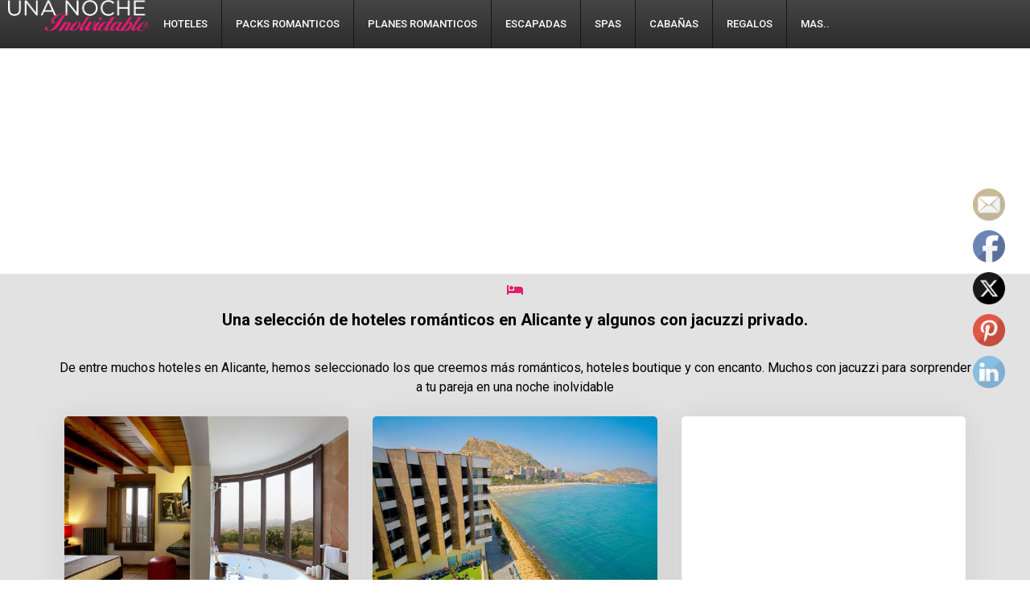

--- FILE ---
content_type: text/html; charset=UTF-8
request_url: https://unanocheinolvidable.com/hoteles/alicante/
body_size: 33062
content:
<!doctype html>
<html lang="en-US">
<head>
	<meta charset="UTF-8">
	<meta name="viewport" content="width=device-width, initial-scale=1">
	<link rel="profile" href="https://gmpg.org/xfn/11">
	<title>Alicante &#8211; Noche romántica con hotel romantico , hotel y escapada &#8230;</title>
<meta name='robots' content='max-image-preview:large' />
<link rel="alternate" type="application/rss+xml" title="Noche romántica con hotel romantico , hotel y escapada ... &raquo; Feed" href="https://unanocheinolvidable.com/feed/" />
<link rel="alternate" type="application/rss+xml" title="Noche romántica con hotel romantico , hotel y escapada ... &raquo; Comments Feed" href="https://unanocheinolvidable.com/comments/feed/" />
<link rel="alternate" title="oEmbed (JSON)" type="application/json+oembed" href="https://unanocheinolvidable.com/wp-json/oembed/1.0/embed?url=https%3A%2F%2Funanocheinolvidable.com%2Fhoteles%2Falicante%2F" />
<link rel="alternate" title="oEmbed (XML)" type="text/xml+oembed" href="https://unanocheinolvidable.com/wp-json/oembed/1.0/embed?url=https%3A%2F%2Funanocheinolvidable.com%2Fhoteles%2Falicante%2F&#038;format=xml" />
<style id='wp-img-auto-sizes-contain-inline-css'>
img:is([sizes=auto i],[sizes^="auto," i]){contain-intrinsic-size:3000px 1500px}
/*# sourceURL=wp-img-auto-sizes-contain-inline-css */
</style>
<style id='wp-emoji-styles-inline-css'>

	img.wp-smiley, img.emoji {
		display: inline !important;
		border: none !important;
		box-shadow: none !important;
		height: 1em !important;
		width: 1em !important;
		margin: 0 0.07em !important;
		vertical-align: -0.1em !important;
		background: none !important;
		padding: 0 !important;
	}
/*# sourceURL=wp-emoji-styles-inline-css */
</style>
<style id='classic-theme-styles-inline-css'>
/*! This file is auto-generated */
.wp-block-button__link{color:#fff;background-color:#32373c;border-radius:9999px;box-shadow:none;text-decoration:none;padding:calc(.667em + 2px) calc(1.333em + 2px);font-size:1.125em}.wp-block-file__button{background:#32373c;color:#fff;text-decoration:none}
/*# sourceURL=/wp-includes/css/classic-themes.min.css */
</style>
<link rel='stylesheet' id='SFSImainCss-css' href='https://unanocheinolvidable.com/wp-content/plugins/ultimate-social-media-icons/css/sfsi-style.css?ver=2.9.1' media='all' />
<link rel='stylesheet' id='disable_sfsi-css' href='https://unanocheinolvidable.com/wp-content/plugins/ultimate-social-media-icons/css/disable_sfsi.css?ver=6.9' media='all' />
<link rel='stylesheet' id='hello-elementor-css' href='https://unanocheinolvidable.com/wp-content/themes/hello-elementor/style.min.css?ver=3.0.1' media='all' />
<link rel='stylesheet' id='hello-elementor-theme-style-css' href='https://unanocheinolvidable.com/wp-content/themes/hello-elementor/theme.min.css?ver=3.0.1' media='all' />
<link rel='stylesheet' id='hello-elementor-header-footer-css' href='https://unanocheinolvidable.com/wp-content/themes/hello-elementor/header-footer.min.css?ver=3.0.1' media='all' />
<link rel='stylesheet' id='elementor-frontend-css' href='https://unanocheinolvidable.com/wp-content/plugins/elementor/assets/css/frontend-lite.min.css?ver=3.21.7' media='all' />
<style id='elementor-frontend-inline-css'>
@-webkit-keyframes ha_fadeIn{0%{opacity:0}to{opacity:1}}@keyframes ha_fadeIn{0%{opacity:0}to{opacity:1}}@-webkit-keyframes ha_zoomIn{0%{opacity:0;-webkit-transform:scale3d(.3,.3,.3);transform:scale3d(.3,.3,.3)}50%{opacity:1}}@keyframes ha_zoomIn{0%{opacity:0;-webkit-transform:scale3d(.3,.3,.3);transform:scale3d(.3,.3,.3)}50%{opacity:1}}@-webkit-keyframes ha_rollIn{0%{opacity:0;-webkit-transform:translate3d(-100%,0,0) rotate3d(0,0,1,-120deg);transform:translate3d(-100%,0,0) rotate3d(0,0,1,-120deg)}to{opacity:1}}@keyframes ha_rollIn{0%{opacity:0;-webkit-transform:translate3d(-100%,0,0) rotate3d(0,0,1,-120deg);transform:translate3d(-100%,0,0) rotate3d(0,0,1,-120deg)}to{opacity:1}}@-webkit-keyframes ha_bounce{0%,20%,53%,to{-webkit-animation-timing-function:cubic-bezier(.215,.61,.355,1);animation-timing-function:cubic-bezier(.215,.61,.355,1)}40%,43%{-webkit-transform:translate3d(0,-30px,0) scaleY(1.1);transform:translate3d(0,-30px,0) scaleY(1.1);-webkit-animation-timing-function:cubic-bezier(.755,.05,.855,.06);animation-timing-function:cubic-bezier(.755,.05,.855,.06)}70%{-webkit-transform:translate3d(0,-15px,0) scaleY(1.05);transform:translate3d(0,-15px,0) scaleY(1.05);-webkit-animation-timing-function:cubic-bezier(.755,.05,.855,.06);animation-timing-function:cubic-bezier(.755,.05,.855,.06)}80%{-webkit-transition-timing-function:cubic-bezier(.215,.61,.355,1);transition-timing-function:cubic-bezier(.215,.61,.355,1);-webkit-transform:translate3d(0,0,0) scaleY(.95);transform:translate3d(0,0,0) scaleY(.95)}90%{-webkit-transform:translate3d(0,-4px,0) scaleY(1.02);transform:translate3d(0,-4px,0) scaleY(1.02)}}@keyframes ha_bounce{0%,20%,53%,to{-webkit-animation-timing-function:cubic-bezier(.215,.61,.355,1);animation-timing-function:cubic-bezier(.215,.61,.355,1)}40%,43%{-webkit-transform:translate3d(0,-30px,0) scaleY(1.1);transform:translate3d(0,-30px,0) scaleY(1.1);-webkit-animation-timing-function:cubic-bezier(.755,.05,.855,.06);animation-timing-function:cubic-bezier(.755,.05,.855,.06)}70%{-webkit-transform:translate3d(0,-15px,0) scaleY(1.05);transform:translate3d(0,-15px,0) scaleY(1.05);-webkit-animation-timing-function:cubic-bezier(.755,.05,.855,.06);animation-timing-function:cubic-bezier(.755,.05,.855,.06)}80%{-webkit-transition-timing-function:cubic-bezier(.215,.61,.355,1);transition-timing-function:cubic-bezier(.215,.61,.355,1);-webkit-transform:translate3d(0,0,0) scaleY(.95);transform:translate3d(0,0,0) scaleY(.95)}90%{-webkit-transform:translate3d(0,-4px,0) scaleY(1.02);transform:translate3d(0,-4px,0) scaleY(1.02)}}@-webkit-keyframes ha_bounceIn{0%,20%,40%,60%,80%,to{-webkit-animation-timing-function:cubic-bezier(.215,.61,.355,1);animation-timing-function:cubic-bezier(.215,.61,.355,1)}0%{opacity:0;-webkit-transform:scale3d(.3,.3,.3);transform:scale3d(.3,.3,.3)}20%{-webkit-transform:scale3d(1.1,1.1,1.1);transform:scale3d(1.1,1.1,1.1)}40%{-webkit-transform:scale3d(.9,.9,.9);transform:scale3d(.9,.9,.9)}60%{opacity:1;-webkit-transform:scale3d(1.03,1.03,1.03);transform:scale3d(1.03,1.03,1.03)}80%{-webkit-transform:scale3d(.97,.97,.97);transform:scale3d(.97,.97,.97)}to{opacity:1}}@keyframes ha_bounceIn{0%,20%,40%,60%,80%,to{-webkit-animation-timing-function:cubic-bezier(.215,.61,.355,1);animation-timing-function:cubic-bezier(.215,.61,.355,1)}0%{opacity:0;-webkit-transform:scale3d(.3,.3,.3);transform:scale3d(.3,.3,.3)}20%{-webkit-transform:scale3d(1.1,1.1,1.1);transform:scale3d(1.1,1.1,1.1)}40%{-webkit-transform:scale3d(.9,.9,.9);transform:scale3d(.9,.9,.9)}60%{opacity:1;-webkit-transform:scale3d(1.03,1.03,1.03);transform:scale3d(1.03,1.03,1.03)}80%{-webkit-transform:scale3d(.97,.97,.97);transform:scale3d(.97,.97,.97)}to{opacity:1}}@-webkit-keyframes ha_flipInX{0%{opacity:0;-webkit-transform:perspective(400px) rotate3d(1,0,0,90deg);transform:perspective(400px) rotate3d(1,0,0,90deg);-webkit-animation-timing-function:ease-in;animation-timing-function:ease-in}40%{-webkit-transform:perspective(400px) rotate3d(1,0,0,-20deg);transform:perspective(400px) rotate3d(1,0,0,-20deg);-webkit-animation-timing-function:ease-in;animation-timing-function:ease-in}60%{opacity:1;-webkit-transform:perspective(400px) rotate3d(1,0,0,10deg);transform:perspective(400px) rotate3d(1,0,0,10deg)}80%{-webkit-transform:perspective(400px) rotate3d(1,0,0,-5deg);transform:perspective(400px) rotate3d(1,0,0,-5deg)}}@keyframes ha_flipInX{0%{opacity:0;-webkit-transform:perspective(400px) rotate3d(1,0,0,90deg);transform:perspective(400px) rotate3d(1,0,0,90deg);-webkit-animation-timing-function:ease-in;animation-timing-function:ease-in}40%{-webkit-transform:perspective(400px) rotate3d(1,0,0,-20deg);transform:perspective(400px) rotate3d(1,0,0,-20deg);-webkit-animation-timing-function:ease-in;animation-timing-function:ease-in}60%{opacity:1;-webkit-transform:perspective(400px) rotate3d(1,0,0,10deg);transform:perspective(400px) rotate3d(1,0,0,10deg)}80%{-webkit-transform:perspective(400px) rotate3d(1,0,0,-5deg);transform:perspective(400px) rotate3d(1,0,0,-5deg)}}@-webkit-keyframes ha_flipInY{0%{opacity:0;-webkit-transform:perspective(400px) rotate3d(0,1,0,90deg);transform:perspective(400px) rotate3d(0,1,0,90deg);-webkit-animation-timing-function:ease-in;animation-timing-function:ease-in}40%{-webkit-transform:perspective(400px) rotate3d(0,1,0,-20deg);transform:perspective(400px) rotate3d(0,1,0,-20deg);-webkit-animation-timing-function:ease-in;animation-timing-function:ease-in}60%{opacity:1;-webkit-transform:perspective(400px) rotate3d(0,1,0,10deg);transform:perspective(400px) rotate3d(0,1,0,10deg)}80%{-webkit-transform:perspective(400px) rotate3d(0,1,0,-5deg);transform:perspective(400px) rotate3d(0,1,0,-5deg)}}@keyframes ha_flipInY{0%{opacity:0;-webkit-transform:perspective(400px) rotate3d(0,1,0,90deg);transform:perspective(400px) rotate3d(0,1,0,90deg);-webkit-animation-timing-function:ease-in;animation-timing-function:ease-in}40%{-webkit-transform:perspective(400px) rotate3d(0,1,0,-20deg);transform:perspective(400px) rotate3d(0,1,0,-20deg);-webkit-animation-timing-function:ease-in;animation-timing-function:ease-in}60%{opacity:1;-webkit-transform:perspective(400px) rotate3d(0,1,0,10deg);transform:perspective(400px) rotate3d(0,1,0,10deg)}80%{-webkit-transform:perspective(400px) rotate3d(0,1,0,-5deg);transform:perspective(400px) rotate3d(0,1,0,-5deg)}}@-webkit-keyframes ha_swing{20%{-webkit-transform:rotate3d(0,0,1,15deg);transform:rotate3d(0,0,1,15deg)}40%{-webkit-transform:rotate3d(0,0,1,-10deg);transform:rotate3d(0,0,1,-10deg)}60%{-webkit-transform:rotate3d(0,0,1,5deg);transform:rotate3d(0,0,1,5deg)}80%{-webkit-transform:rotate3d(0,0,1,-5deg);transform:rotate3d(0,0,1,-5deg)}}@keyframes ha_swing{20%{-webkit-transform:rotate3d(0,0,1,15deg);transform:rotate3d(0,0,1,15deg)}40%{-webkit-transform:rotate3d(0,0,1,-10deg);transform:rotate3d(0,0,1,-10deg)}60%{-webkit-transform:rotate3d(0,0,1,5deg);transform:rotate3d(0,0,1,5deg)}80%{-webkit-transform:rotate3d(0,0,1,-5deg);transform:rotate3d(0,0,1,-5deg)}}@-webkit-keyframes ha_slideInDown{0%{visibility:visible;-webkit-transform:translate3d(0,-100%,0);transform:translate3d(0,-100%,0)}}@keyframes ha_slideInDown{0%{visibility:visible;-webkit-transform:translate3d(0,-100%,0);transform:translate3d(0,-100%,0)}}@-webkit-keyframes ha_slideInUp{0%{visibility:visible;-webkit-transform:translate3d(0,100%,0);transform:translate3d(0,100%,0)}}@keyframes ha_slideInUp{0%{visibility:visible;-webkit-transform:translate3d(0,100%,0);transform:translate3d(0,100%,0)}}@-webkit-keyframes ha_slideInLeft{0%{visibility:visible;-webkit-transform:translate3d(-100%,0,0);transform:translate3d(-100%,0,0)}}@keyframes ha_slideInLeft{0%{visibility:visible;-webkit-transform:translate3d(-100%,0,0);transform:translate3d(-100%,0,0)}}@-webkit-keyframes ha_slideInRight{0%{visibility:visible;-webkit-transform:translate3d(100%,0,0);transform:translate3d(100%,0,0)}}@keyframes ha_slideInRight{0%{visibility:visible;-webkit-transform:translate3d(100%,0,0);transform:translate3d(100%,0,0)}}.ha_fadeIn{-webkit-animation-name:ha_fadeIn;animation-name:ha_fadeIn}.ha_zoomIn{-webkit-animation-name:ha_zoomIn;animation-name:ha_zoomIn}.ha_rollIn{-webkit-animation-name:ha_rollIn;animation-name:ha_rollIn}.ha_bounce{-webkit-transform-origin:center bottom;-ms-transform-origin:center bottom;transform-origin:center bottom;-webkit-animation-name:ha_bounce;animation-name:ha_bounce}.ha_bounceIn{-webkit-animation-name:ha_bounceIn;animation-name:ha_bounceIn;-webkit-animation-duration:.75s;-webkit-animation-duration:calc(var(--animate-duration)*.75);animation-duration:.75s;animation-duration:calc(var(--animate-duration)*.75)}.ha_flipInX,.ha_flipInY{-webkit-animation-name:ha_flipInX;animation-name:ha_flipInX;-webkit-backface-visibility:visible!important;backface-visibility:visible!important}.ha_flipInY{-webkit-animation-name:ha_flipInY;animation-name:ha_flipInY}.ha_swing{-webkit-transform-origin:top center;-ms-transform-origin:top center;transform-origin:top center;-webkit-animation-name:ha_swing;animation-name:ha_swing}.ha_slideInDown{-webkit-animation-name:ha_slideInDown;animation-name:ha_slideInDown}.ha_slideInUp{-webkit-animation-name:ha_slideInUp;animation-name:ha_slideInUp}.ha_slideInLeft{-webkit-animation-name:ha_slideInLeft;animation-name:ha_slideInLeft}.ha_slideInRight{-webkit-animation-name:ha_slideInRight;animation-name:ha_slideInRight}.ha-css-transform-yes{-webkit-transition-duration:var(--ha-tfx-transition-duration, .2s);transition-duration:var(--ha-tfx-transition-duration, .2s);-webkit-transition-property:-webkit-transform;transition-property:transform;transition-property:transform,-webkit-transform;-webkit-transform:translate(var(--ha-tfx-translate-x, 0),var(--ha-tfx-translate-y, 0)) scale(var(--ha-tfx-scale-x, 1),var(--ha-tfx-scale-y, 1)) skew(var(--ha-tfx-skew-x, 0),var(--ha-tfx-skew-y, 0)) rotateX(var(--ha-tfx-rotate-x, 0)) rotateY(var(--ha-tfx-rotate-y, 0)) rotateZ(var(--ha-tfx-rotate-z, 0));transform:translate(var(--ha-tfx-translate-x, 0),var(--ha-tfx-translate-y, 0)) scale(var(--ha-tfx-scale-x, 1),var(--ha-tfx-scale-y, 1)) skew(var(--ha-tfx-skew-x, 0),var(--ha-tfx-skew-y, 0)) rotateX(var(--ha-tfx-rotate-x, 0)) rotateY(var(--ha-tfx-rotate-y, 0)) rotateZ(var(--ha-tfx-rotate-z, 0))}.ha-css-transform-yes:hover{-webkit-transform:translate(var(--ha-tfx-translate-x-hover, var(--ha-tfx-translate-x, 0)),var(--ha-tfx-translate-y-hover, var(--ha-tfx-translate-y, 0))) scale(var(--ha-tfx-scale-x-hover, var(--ha-tfx-scale-x, 1)),var(--ha-tfx-scale-y-hover, var(--ha-tfx-scale-y, 1))) skew(var(--ha-tfx-skew-x-hover, var(--ha-tfx-skew-x, 0)),var(--ha-tfx-skew-y-hover, var(--ha-tfx-skew-y, 0))) rotateX(var(--ha-tfx-rotate-x-hover, var(--ha-tfx-rotate-x, 0))) rotateY(var(--ha-tfx-rotate-y-hover, var(--ha-tfx-rotate-y, 0))) rotateZ(var(--ha-tfx-rotate-z-hover, var(--ha-tfx-rotate-z, 0)));transform:translate(var(--ha-tfx-translate-x-hover, var(--ha-tfx-translate-x, 0)),var(--ha-tfx-translate-y-hover, var(--ha-tfx-translate-y, 0))) scale(var(--ha-tfx-scale-x-hover, var(--ha-tfx-scale-x, 1)),var(--ha-tfx-scale-y-hover, var(--ha-tfx-scale-y, 1))) skew(var(--ha-tfx-skew-x-hover, var(--ha-tfx-skew-x, 0)),var(--ha-tfx-skew-y-hover, var(--ha-tfx-skew-y, 0))) rotateX(var(--ha-tfx-rotate-x-hover, var(--ha-tfx-rotate-x, 0))) rotateY(var(--ha-tfx-rotate-y-hover, var(--ha-tfx-rotate-y, 0))) rotateZ(var(--ha-tfx-rotate-z-hover, var(--ha-tfx-rotate-z, 0)))}.happy-addon>.elementor-widget-container{word-wrap:break-word;overflow-wrap:break-word}.happy-addon>.elementor-widget-container,.happy-addon>.elementor-widget-container *{-webkit-box-sizing:border-box;box-sizing:border-box}.happy-addon p:empty{display:none}.happy-addon .elementor-inline-editing{min-height:auto!important}.happy-addon-pro img{max-width:100%;height:auto;-o-object-fit:cover;object-fit:cover}.ha-screen-reader-text{position:absolute;overflow:hidden;clip:rect(1px,1px,1px,1px);margin:-1px;padding:0;width:1px;height:1px;border:0;word-wrap:normal!important;-webkit-clip-path:inset(50%);clip-path:inset(50%)}.ha-has-bg-overlay>.elementor-widget-container{position:relative;z-index:1}.ha-has-bg-overlay>.elementor-widget-container:before{position:absolute;top:0;left:0;z-index:-1;width:100%;height:100%;content:""}.ha-popup--is-enabled .ha-js-popup,.ha-popup--is-enabled .ha-js-popup img{cursor:-webkit-zoom-in!important;cursor:zoom-in!important}.mfp-wrap .mfp-arrow,.mfp-wrap .mfp-close{background-color:transparent}.mfp-wrap .mfp-arrow:focus,.mfp-wrap .mfp-close:focus{outline-width:thin}.ha-advanced-tooltip-enable{position:relative;cursor:pointer;--ha-tooltip-arrow-color:black;--ha-tooltip-arrow-distance:0}.ha-advanced-tooltip-enable .ha-advanced-tooltip-content{position:absolute;z-index:999;display:none;padding:5px 0;width:120px;height:auto;border-radius:6px;background-color:#000;color:#fff;text-align:center;opacity:0}.ha-advanced-tooltip-enable .ha-advanced-tooltip-content::after{position:absolute;border-width:5px;border-style:solid;content:""}.ha-advanced-tooltip-enable .ha-advanced-tooltip-content.no-arrow::after{visibility:hidden}.ha-advanced-tooltip-enable .ha-advanced-tooltip-content.show{display:inline-block;opacity:1}.ha-advanced-tooltip-enable.ha-advanced-tooltip-top .ha-advanced-tooltip-content,body[data-elementor-device-mode=tablet] .ha-advanced-tooltip-enable.ha-advanced-tooltip-tablet-top .ha-advanced-tooltip-content{top:unset;right:0;bottom:calc(101% + var(--ha-tooltip-arrow-distance));left:0;margin:0 auto}.ha-advanced-tooltip-enable.ha-advanced-tooltip-top .ha-advanced-tooltip-content::after,body[data-elementor-device-mode=tablet] .ha-advanced-tooltip-enable.ha-advanced-tooltip-tablet-top .ha-advanced-tooltip-content::after{top:100%;right:unset;bottom:unset;left:50%;border-color:var(--ha-tooltip-arrow-color) transparent transparent transparent;-webkit-transform:translateX(-50%);-ms-transform:translateX(-50%);transform:translateX(-50%)}.ha-advanced-tooltip-enable.ha-advanced-tooltip-bottom .ha-advanced-tooltip-content,body[data-elementor-device-mode=tablet] .ha-advanced-tooltip-enable.ha-advanced-tooltip-tablet-bottom .ha-advanced-tooltip-content{top:calc(101% + var(--ha-tooltip-arrow-distance));right:0;bottom:unset;left:0;margin:0 auto}.ha-advanced-tooltip-enable.ha-advanced-tooltip-bottom .ha-advanced-tooltip-content::after,body[data-elementor-device-mode=tablet] .ha-advanced-tooltip-enable.ha-advanced-tooltip-tablet-bottom .ha-advanced-tooltip-content::after{top:unset;right:unset;bottom:100%;left:50%;border-color:transparent transparent var(--ha-tooltip-arrow-color) transparent;-webkit-transform:translateX(-50%);-ms-transform:translateX(-50%);transform:translateX(-50%)}.ha-advanced-tooltip-enable.ha-advanced-tooltip-left .ha-advanced-tooltip-content,body[data-elementor-device-mode=tablet] .ha-advanced-tooltip-enable.ha-advanced-tooltip-tablet-left .ha-advanced-tooltip-content{top:50%;right:calc(101% + var(--ha-tooltip-arrow-distance));bottom:unset;left:unset;-webkit-transform:translateY(-50%);-ms-transform:translateY(-50%);transform:translateY(-50%)}.ha-advanced-tooltip-enable.ha-advanced-tooltip-left .ha-advanced-tooltip-content::after,body[data-elementor-device-mode=tablet] .ha-advanced-tooltip-enable.ha-advanced-tooltip-tablet-left .ha-advanced-tooltip-content::after{top:50%;right:unset;bottom:unset;left:100%;border-color:transparent transparent transparent var(--ha-tooltip-arrow-color);-webkit-transform:translateY(-50%);-ms-transform:translateY(-50%);transform:translateY(-50%)}.ha-advanced-tooltip-enable.ha-advanced-tooltip-right .ha-advanced-tooltip-content,body[data-elementor-device-mode=tablet] .ha-advanced-tooltip-enable.ha-advanced-tooltip-tablet-right .ha-advanced-tooltip-content{top:50%;right:unset;bottom:unset;left:calc(101% + var(--ha-tooltip-arrow-distance));-webkit-transform:translateY(-50%);-ms-transform:translateY(-50%);transform:translateY(-50%)}.ha-advanced-tooltip-enable.ha-advanced-tooltip-right .ha-advanced-tooltip-content::after,body[data-elementor-device-mode=tablet] .ha-advanced-tooltip-enable.ha-advanced-tooltip-tablet-right .ha-advanced-tooltip-content::after{top:50%;right:100%;bottom:unset;left:unset;border-color:transparent var(--ha-tooltip-arrow-color) transparent transparent;-webkit-transform:translateY(-50%);-ms-transform:translateY(-50%);transform:translateY(-50%)}body[data-elementor-device-mode=mobile] .ha-advanced-tooltip-enable.ha-advanced-tooltip-mobile-top .ha-advanced-tooltip-content{top:unset;right:0;bottom:calc(101% + var(--ha-tooltip-arrow-distance));left:0;margin:0 auto}body[data-elementor-device-mode=mobile] .ha-advanced-tooltip-enable.ha-advanced-tooltip-mobile-top .ha-advanced-tooltip-content::after{top:100%;right:unset;bottom:unset;left:50%;border-color:var(--ha-tooltip-arrow-color) transparent transparent transparent;-webkit-transform:translateX(-50%);-ms-transform:translateX(-50%);transform:translateX(-50%)}body[data-elementor-device-mode=mobile] .ha-advanced-tooltip-enable.ha-advanced-tooltip-mobile-bottom .ha-advanced-tooltip-content{top:calc(101% + var(--ha-tooltip-arrow-distance));right:0;bottom:unset;left:0;margin:0 auto}body[data-elementor-device-mode=mobile] .ha-advanced-tooltip-enable.ha-advanced-tooltip-mobile-bottom .ha-advanced-tooltip-content::after{top:unset;right:unset;bottom:100%;left:50%;border-color:transparent transparent var(--ha-tooltip-arrow-color) transparent;-webkit-transform:translateX(-50%);-ms-transform:translateX(-50%);transform:translateX(-50%)}body[data-elementor-device-mode=mobile] .ha-advanced-tooltip-enable.ha-advanced-tooltip-mobile-left .ha-advanced-tooltip-content{top:50%;right:calc(101% + var(--ha-tooltip-arrow-distance));bottom:unset;left:unset;-webkit-transform:translateY(-50%);-ms-transform:translateY(-50%);transform:translateY(-50%)}body[data-elementor-device-mode=mobile] .ha-advanced-tooltip-enable.ha-advanced-tooltip-mobile-left .ha-advanced-tooltip-content::after{top:50%;right:unset;bottom:unset;left:100%;border-color:transparent transparent transparent var(--ha-tooltip-arrow-color);-webkit-transform:translateY(-50%);-ms-transform:translateY(-50%);transform:translateY(-50%)}body[data-elementor-device-mode=mobile] .ha-advanced-tooltip-enable.ha-advanced-tooltip-mobile-right .ha-advanced-tooltip-content{top:50%;right:unset;bottom:unset;left:calc(101% + var(--ha-tooltip-arrow-distance));-webkit-transform:translateY(-50%);-ms-transform:translateY(-50%);transform:translateY(-50%)}body[data-elementor-device-mode=mobile] .ha-advanced-tooltip-enable.ha-advanced-tooltip-mobile-right .ha-advanced-tooltip-content::after{top:50%;right:100%;bottom:unset;left:unset;border-color:transparent var(--ha-tooltip-arrow-color) transparent transparent;-webkit-transform:translateY(-50%);-ms-transform:translateY(-50%);transform:translateY(-50%)}body.elementor-editor-active .happy-addon.ha-gravityforms .gform_wrapper{display:block!important}.ha-scroll-to-top-wrap.ha-scroll-to-top-hide{display:none}.ha-scroll-to-top-wrap.edit-mode,.ha-scroll-to-top-wrap.single-page-off{display:none!important}.ha-scroll-to-top-button{position:fixed;right:15px;bottom:15px;z-index:9999;display:-webkit-box;display:-webkit-flex;display:-ms-flexbox;display:flex;-webkit-box-align:center;-webkit-align-items:center;align-items:center;-ms-flex-align:center;-webkit-box-pack:center;-ms-flex-pack:center;-webkit-justify-content:center;justify-content:center;width:50px;height:50px;border-radius:50px;background-color:#5636d1;color:#fff;text-align:center;opacity:1;cursor:pointer;-webkit-transition:all .3s;transition:all .3s}.ha-scroll-to-top-button i{color:#fff;font-size:16px}.ha-scroll-to-top-button:hover{background-color:#e2498a}
/*# sourceURL=elementor-frontend-inline-css */
</style>
<link rel='stylesheet' id='elementor-post-6-css' href='https://unanocheinolvidable.com/wp-content/uploads/elementor/css/post-6.css?ver=1716447473' media='all' />
<link rel='stylesheet' id='swiper-css' href='https://unanocheinolvidable.com/wp-content/plugins/elementor/assets/lib/swiper/v8/css/swiper.min.css?ver=8.4.5' media='all' />
<link rel='stylesheet' id='elementor-pro-css' href='https://unanocheinolvidable.com/wp-content/plugins/pro-elements/assets/css/frontend-lite.min.css?ver=3.21.3' media='all' />
<link rel='stylesheet' id='font-awesome-5-all-css' href='https://unanocheinolvidable.com/wp-content/plugins/elementor/assets/lib/font-awesome/css/all.min.css?ver=3.21.7' media='all' />
<link rel='stylesheet' id='font-awesome-4-shim-css' href='https://unanocheinolvidable.com/wp-content/plugins/elementor/assets/lib/font-awesome/css/v4-shims.min.css?ver=3.21.7' media='all' />
<link rel='stylesheet' id='elementor-global-css' href='https://unanocheinolvidable.com/wp-content/uploads/elementor/css/global.css?ver=1716447474' media='all' />
<link rel='stylesheet' id='elementor-post-8562-css' href='https://unanocheinolvidable.com/wp-content/uploads/elementor/css/post-8562.css?ver=1716609879' media='all' />
<link rel='stylesheet' id='elementor-post-7-css' href='https://unanocheinolvidable.com/wp-content/uploads/elementor/css/post-7.css?ver=1716551310' media='all' />
<link rel='stylesheet' id='happy-icons-css' href='https://unanocheinolvidable.com/wp-content/plugins/happy-elementor-addons/assets/fonts/style.min.css?ver=3.10.9' media='all' />
<link rel='stylesheet' id='font-awesome-css' href='https://unanocheinolvidable.com/wp-content/plugins/elementor/assets/lib/font-awesome/css/font-awesome.min.css?ver=4.7.0' media='all' />
<link rel='stylesheet' id='elementor-post-109-css' href='https://unanocheinolvidable.com/wp-content/uploads/elementor/css/post-109.css?ver=1716447474' media='all' />
<link rel='stylesheet' id='master-addons-main-style-css' href='https://unanocheinolvidable.com/wp-content/plugins/master-addons/assets/css/master-addons-styles.css?ver=6.9' media='all' />
<link rel='stylesheet' id='google-fonts-1-css' href='https://fonts.googleapis.com/css?family=Roboto%3A100%2C100italic%2C200%2C200italic%2C300%2C300italic%2C400%2C400italic%2C500%2C500italic%2C600%2C600italic%2C700%2C700italic%2C800%2C800italic%2C900%2C900italic%7CRoboto+Slab%3A100%2C100italic%2C200%2C200italic%2C300%2C300italic%2C400%2C400italic%2C500%2C500italic%2C600%2C600italic%2C700%2C700italic%2C800%2C800italic%2C900%2C900italic&#038;display=swap&#038;ver=6.9' media='all' />
<link rel="preconnect" href="https://fonts.gstatic.com/" crossorigin><script id="jquery-core-js-before">
/* < ![CDATA[ */
function jltmaNS(n){for(var e=n.split("."),a=window,i="",r=e.length,t=0;r>t;t++)"window"!=e[t]&&(i=e[t],a[i]=a[i]||{},a=a[i]);return a;}
/* ]]> */
//# sourceURL=jquery-core-js-before
</script>
<script src="https://unanocheinolvidable.com/wp-includes/js/jquery/jquery.min.js?ver=3.7.1" id="jquery-core-js"></script>
<script src="https://unanocheinolvidable.com/wp-includes/js/jquery/jquery-migrate.min.js?ver=3.4.1" id="jquery-migrate-js"></script>
<script src="https://unanocheinolvidable.com/wp-content/plugins/elementor/assets/lib/font-awesome/js/v4-shims.min.js?ver=3.21.7" id="font-awesome-4-shim-js"></script>
<link rel="https://api.w.org/" href="https://unanocheinolvidable.com/wp-json/" /><link rel="alternate" title="JSON" type="application/json" href="https://unanocheinolvidable.com/wp-json/wp/v2/pages/8562" /><link rel="EditURI" type="application/rsd+xml" title="RSD" href="https://unanocheinolvidable.com/xmlrpc.php?rsd" />
<meta name="generator" content="WordPress 6.9" />
<link rel="canonical" href="https://unanocheinolvidable.com/hoteles/alicante/" />
<link rel='shortlink' href='https://unanocheinolvidable.com/?p=8562' />
		<script type="text/javascript">
            (function () {
                window.ma_el_fs = { can_use_premium_code: false};
            })();
		</script>
		<meta name="generator" content="Elementor 3.21.7; features: e_optimized_assets_loading, e_optimized_css_loading, e_font_icon_svg, additional_custom_breakpoints; settings: css_print_method-external, google_font-enabled, font_display-swap">
<link rel="icon" href="https://unanocheinolvidable.com/wp-content/uploads/2024/03/favicon.png" sizes="32x32" />
<link rel="icon" href="https://unanocheinolvidable.com/wp-content/uploads/2024/03/favicon.png" sizes="192x192" />
<link rel="apple-touch-icon" href="https://unanocheinolvidable.com/wp-content/uploads/2024/03/favicon.png" />
<meta name="msapplication-TileImage" content="https://unanocheinolvidable.com/wp-content/uploads/2024/03/favicon.png" />
		<style id="wp-custom-css">
			.ha-card-body{padding:0px !important;}
.ha-card-title{padding:15px;}
.ha-card-text{padding-bottom:70px; padding-left:10px; padding-right:10px;}
@media (min-width:768px){
	.ha-btn:not(.ha-btn--link){border-radius:0px; position:absolute; bottom:0; width:100%;}}
.usm-widget__body{display:none !important;}

select#select_jp_dropdown_menu_widget-REPLACE_TO_ID {
    font-size: 14px;
    color: #555;
}

		</style>
		<style id='global-styles-inline-css'>
:root{--wp--preset--aspect-ratio--square: 1;--wp--preset--aspect-ratio--4-3: 4/3;--wp--preset--aspect-ratio--3-4: 3/4;--wp--preset--aspect-ratio--3-2: 3/2;--wp--preset--aspect-ratio--2-3: 2/3;--wp--preset--aspect-ratio--16-9: 16/9;--wp--preset--aspect-ratio--9-16: 9/16;--wp--preset--color--black: #000000;--wp--preset--color--cyan-bluish-gray: #abb8c3;--wp--preset--color--white: #ffffff;--wp--preset--color--pale-pink: #f78da7;--wp--preset--color--vivid-red: #cf2e2e;--wp--preset--color--luminous-vivid-orange: #ff6900;--wp--preset--color--luminous-vivid-amber: #fcb900;--wp--preset--color--light-green-cyan: #7bdcb5;--wp--preset--color--vivid-green-cyan: #00d084;--wp--preset--color--pale-cyan-blue: #8ed1fc;--wp--preset--color--vivid-cyan-blue: #0693e3;--wp--preset--color--vivid-purple: #9b51e0;--wp--preset--gradient--vivid-cyan-blue-to-vivid-purple: linear-gradient(135deg,rgb(6,147,227) 0%,rgb(155,81,224) 100%);--wp--preset--gradient--light-green-cyan-to-vivid-green-cyan: linear-gradient(135deg,rgb(122,220,180) 0%,rgb(0,208,130) 100%);--wp--preset--gradient--luminous-vivid-amber-to-luminous-vivid-orange: linear-gradient(135deg,rgb(252,185,0) 0%,rgb(255,105,0) 100%);--wp--preset--gradient--luminous-vivid-orange-to-vivid-red: linear-gradient(135deg,rgb(255,105,0) 0%,rgb(207,46,46) 100%);--wp--preset--gradient--very-light-gray-to-cyan-bluish-gray: linear-gradient(135deg,rgb(238,238,238) 0%,rgb(169,184,195) 100%);--wp--preset--gradient--cool-to-warm-spectrum: linear-gradient(135deg,rgb(74,234,220) 0%,rgb(151,120,209) 20%,rgb(207,42,186) 40%,rgb(238,44,130) 60%,rgb(251,105,98) 80%,rgb(254,248,76) 100%);--wp--preset--gradient--blush-light-purple: linear-gradient(135deg,rgb(255,206,236) 0%,rgb(152,150,240) 100%);--wp--preset--gradient--blush-bordeaux: linear-gradient(135deg,rgb(254,205,165) 0%,rgb(254,45,45) 50%,rgb(107,0,62) 100%);--wp--preset--gradient--luminous-dusk: linear-gradient(135deg,rgb(255,203,112) 0%,rgb(199,81,192) 50%,rgb(65,88,208) 100%);--wp--preset--gradient--pale-ocean: linear-gradient(135deg,rgb(255,245,203) 0%,rgb(182,227,212) 50%,rgb(51,167,181) 100%);--wp--preset--gradient--electric-grass: linear-gradient(135deg,rgb(202,248,128) 0%,rgb(113,206,126) 100%);--wp--preset--gradient--midnight: linear-gradient(135deg,rgb(2,3,129) 0%,rgb(40,116,252) 100%);--wp--preset--font-size--small: 13px;--wp--preset--font-size--medium: 20px;--wp--preset--font-size--large: 36px;--wp--preset--font-size--x-large: 42px;--wp--preset--spacing--20: 0.44rem;--wp--preset--spacing--30: 0.67rem;--wp--preset--spacing--40: 1rem;--wp--preset--spacing--50: 1.5rem;--wp--preset--spacing--60: 2.25rem;--wp--preset--spacing--70: 3.38rem;--wp--preset--spacing--80: 5.06rem;--wp--preset--shadow--natural: 6px 6px 9px rgba(0, 0, 0, 0.2);--wp--preset--shadow--deep: 12px 12px 50px rgba(0, 0, 0, 0.4);--wp--preset--shadow--sharp: 6px 6px 0px rgba(0, 0, 0, 0.2);--wp--preset--shadow--outlined: 6px 6px 0px -3px rgb(255, 255, 255), 6px 6px rgb(0, 0, 0);--wp--preset--shadow--crisp: 6px 6px 0px rgb(0, 0, 0);}:where(.is-layout-flex){gap: 0.5em;}:where(.is-layout-grid){gap: 0.5em;}body .is-layout-flex{display: flex;}.is-layout-flex{flex-wrap: wrap;align-items: center;}.is-layout-flex > :is(*, div){margin: 0;}body .is-layout-grid{display: grid;}.is-layout-grid > :is(*, div){margin: 0;}:where(.wp-block-columns.is-layout-flex){gap: 2em;}:where(.wp-block-columns.is-layout-grid){gap: 2em;}:where(.wp-block-post-template.is-layout-flex){gap: 1.25em;}:where(.wp-block-post-template.is-layout-grid){gap: 1.25em;}.has-black-color{color: var(--wp--preset--color--black) !important;}.has-cyan-bluish-gray-color{color: var(--wp--preset--color--cyan-bluish-gray) !important;}.has-white-color{color: var(--wp--preset--color--white) !important;}.has-pale-pink-color{color: var(--wp--preset--color--pale-pink) !important;}.has-vivid-red-color{color: var(--wp--preset--color--vivid-red) !important;}.has-luminous-vivid-orange-color{color: var(--wp--preset--color--luminous-vivid-orange) !important;}.has-luminous-vivid-amber-color{color: var(--wp--preset--color--luminous-vivid-amber) !important;}.has-light-green-cyan-color{color: var(--wp--preset--color--light-green-cyan) !important;}.has-vivid-green-cyan-color{color: var(--wp--preset--color--vivid-green-cyan) !important;}.has-pale-cyan-blue-color{color: var(--wp--preset--color--pale-cyan-blue) !important;}.has-vivid-cyan-blue-color{color: var(--wp--preset--color--vivid-cyan-blue) !important;}.has-vivid-purple-color{color: var(--wp--preset--color--vivid-purple) !important;}.has-black-background-color{background-color: var(--wp--preset--color--black) !important;}.has-cyan-bluish-gray-background-color{background-color: var(--wp--preset--color--cyan-bluish-gray) !important;}.has-white-background-color{background-color: var(--wp--preset--color--white) !important;}.has-pale-pink-background-color{background-color: var(--wp--preset--color--pale-pink) !important;}.has-vivid-red-background-color{background-color: var(--wp--preset--color--vivid-red) !important;}.has-luminous-vivid-orange-background-color{background-color: var(--wp--preset--color--luminous-vivid-orange) !important;}.has-luminous-vivid-amber-background-color{background-color: var(--wp--preset--color--luminous-vivid-amber) !important;}.has-light-green-cyan-background-color{background-color: var(--wp--preset--color--light-green-cyan) !important;}.has-vivid-green-cyan-background-color{background-color: var(--wp--preset--color--vivid-green-cyan) !important;}.has-pale-cyan-blue-background-color{background-color: var(--wp--preset--color--pale-cyan-blue) !important;}.has-vivid-cyan-blue-background-color{background-color: var(--wp--preset--color--vivid-cyan-blue) !important;}.has-vivid-purple-background-color{background-color: var(--wp--preset--color--vivid-purple) !important;}.has-black-border-color{border-color: var(--wp--preset--color--black) !important;}.has-cyan-bluish-gray-border-color{border-color: var(--wp--preset--color--cyan-bluish-gray) !important;}.has-white-border-color{border-color: var(--wp--preset--color--white) !important;}.has-pale-pink-border-color{border-color: var(--wp--preset--color--pale-pink) !important;}.has-vivid-red-border-color{border-color: var(--wp--preset--color--vivid-red) !important;}.has-luminous-vivid-orange-border-color{border-color: var(--wp--preset--color--luminous-vivid-orange) !important;}.has-luminous-vivid-amber-border-color{border-color: var(--wp--preset--color--luminous-vivid-amber) !important;}.has-light-green-cyan-border-color{border-color: var(--wp--preset--color--light-green-cyan) !important;}.has-vivid-green-cyan-border-color{border-color: var(--wp--preset--color--vivid-green-cyan) !important;}.has-pale-cyan-blue-border-color{border-color: var(--wp--preset--color--pale-cyan-blue) !important;}.has-vivid-cyan-blue-border-color{border-color: var(--wp--preset--color--vivid-cyan-blue) !important;}.has-vivid-purple-border-color{border-color: var(--wp--preset--color--vivid-purple) !important;}.has-vivid-cyan-blue-to-vivid-purple-gradient-background{background: var(--wp--preset--gradient--vivid-cyan-blue-to-vivid-purple) !important;}.has-light-green-cyan-to-vivid-green-cyan-gradient-background{background: var(--wp--preset--gradient--light-green-cyan-to-vivid-green-cyan) !important;}.has-luminous-vivid-amber-to-luminous-vivid-orange-gradient-background{background: var(--wp--preset--gradient--luminous-vivid-amber-to-luminous-vivid-orange) !important;}.has-luminous-vivid-orange-to-vivid-red-gradient-background{background: var(--wp--preset--gradient--luminous-vivid-orange-to-vivid-red) !important;}.has-very-light-gray-to-cyan-bluish-gray-gradient-background{background: var(--wp--preset--gradient--very-light-gray-to-cyan-bluish-gray) !important;}.has-cool-to-warm-spectrum-gradient-background{background: var(--wp--preset--gradient--cool-to-warm-spectrum) !important;}.has-blush-light-purple-gradient-background{background: var(--wp--preset--gradient--blush-light-purple) !important;}.has-blush-bordeaux-gradient-background{background: var(--wp--preset--gradient--blush-bordeaux) !important;}.has-luminous-dusk-gradient-background{background: var(--wp--preset--gradient--luminous-dusk) !important;}.has-pale-ocean-gradient-background{background: var(--wp--preset--gradient--pale-ocean) !important;}.has-electric-grass-gradient-background{background: var(--wp--preset--gradient--electric-grass) !important;}.has-midnight-gradient-background{background: var(--wp--preset--gradient--midnight) !important;}.has-small-font-size{font-size: var(--wp--preset--font-size--small) !important;}.has-medium-font-size{font-size: var(--wp--preset--font-size--medium) !important;}.has-large-font-size{font-size: var(--wp--preset--font-size--large) !important;}.has-x-large-font-size{font-size: var(--wp--preset--font-size--x-large) !important;}
/*# sourceURL=global-styles-inline-css */
</style>
<link rel='stylesheet' id='happy-elementor-addons-8693-css' href='https://unanocheinolvidable.com/wp-content/uploads/happyaddons/css/ha-8693.css?ver=3.10.9.1716312583' media='all' />
<link rel='stylesheet' id='google-fonts-2-css' href='https://fonts.googleapis.com/css?family=Poppins%3A100%2C100italic%2C200%2C200italic%2C300%2C300italic%2C400%2C400italic%2C500%2C500italic%2C600%2C600italic%2C700%2C700italic%2C800%2C800italic%2C900%2C900italic&#038;display=swap&#038;ver=6.9' media='all' />
</head>
<body class="wp-singular page-template-default page page-id-8562 page-child parent-pageid-29 wp-theme-hello-elementor sfsi_actvite_theme_default elementor-default elementor-kit-6 elementor-page elementor-page-8562">


<a class="skip-link screen-reader-text" href="#content">Skip to content</a>

		<div data-elementor-type="header" data-elementor-id="7" class="elementor elementor-7 elementor-location-header" data-elementor-post-type="elementor_library">
			<div class="elementor-element elementor-element-524fba7 e-con-full e-flex e-con e-parent" data-id="524fba7" data-element_type="container" data-settings="{&quot;background_background&quot;:&quot;gradient&quot;,&quot;sticky&quot;:&quot;top&quot;,&quot;_ha_eqh_enable&quot;:false,&quot;sticky_on&quot;:[&quot;desktop&quot;,&quot;tablet&quot;,&quot;mobile&quot;],&quot;sticky_offset&quot;:0,&quot;sticky_effects_offset&quot;:0}">
		<div class="elementor-element elementor-element-e86fe54 e-con-full e-flex e-con e-child" data-id="e86fe54" data-element_type="container" data-settings="{&quot;_ha_eqh_enable&quot;:false}">
				<div class="elementor-element elementor-element-167560e jltma-glass-effect-no elementor-widget elementor-widget-image" data-id="167560e" data-element_type="widget" data-widget_type="image.default">
				<div class="elementor-widget-container">
			<style>/*! elementor - v3.21.0 - 22-05-2024 */
.elementor-widget-image{text-align:center}.elementor-widget-image a{display:inline-block}.elementor-widget-image a img[src$=".svg"]{width:48px}.elementor-widget-image img{vertical-align:middle;display:inline-block}</style>											<a href="https://unanocheinolvidable.com">
							<img width="383" height="85" src="https://unanocheinolvidable.com/wp-content/uploads/2024/03/LOGO5.png" class="attachment-full size-full wp-image-12" alt="" srcset="https://unanocheinolvidable.com/wp-content/uploads/2024/03/LOGO5.png 383w, https://unanocheinolvidable.com/wp-content/uploads/2024/03/LOGO5-300x67.png 300w" sizes="(max-width: 383px) 100vw, 383px" />								</a>
													</div>
				</div>
				</div>
		<div class="elementor-element elementor-element-a90d949 e-con-full e-flex e-con e-child" data-id="a90d949" data-element_type="container" data-settings="{&quot;_ha_eqh_enable&quot;:false}">
				<div class="elementor-element elementor-element-935badc elementor-nav-menu__align-start elementor-nav-menu--stretch elementor-widget__width-inherit elementor-nav-menu--dropdown-tablet elementor-nav-menu__text-align-aside elementor-nav-menu--toggle elementor-nav-menu--burger jltma-glass-effect-no elementor-widget elementor-widget-nav-menu" data-id="935badc" data-element_type="widget" data-settings="{&quot;full_width&quot;:&quot;stretch&quot;,&quot;layout&quot;:&quot;horizontal&quot;,&quot;submenu_icon&quot;:{&quot;value&quot;:&quot;&lt;svg class=\&quot;e-font-icon-svg e-fas-caret-down\&quot; viewBox=\&quot;0 0 320 512\&quot; xmlns=\&quot;http:\/\/www.w3.org\/2000\/svg\&quot;&gt;&lt;path d=\&quot;M31.3 192h257.3c17.8 0 26.7 21.5 14.1 34.1L174.1 354.8c-7.8 7.8-20.5 7.8-28.3 0L17.2 226.1C4.6 213.5 13.5 192 31.3 192z\&quot;&gt;&lt;\/path&gt;&lt;\/svg&gt;&quot;,&quot;library&quot;:&quot;fa-solid&quot;},&quot;toggle&quot;:&quot;burger&quot;}" data-widget_type="nav-menu.default">
				<div class="elementor-widget-container">
			<link rel="stylesheet" href="https://unanocheinolvidable.com/wp-content/plugins/pro-elements/assets/css/widget-nav-menu.min.css">			<nav class="elementor-nav-menu--main elementor-nav-menu__container elementor-nav-menu--layout-horizontal e--pointer-background e--animation-fade">
				<ul id="menu-1-935badc" class="elementor-nav-menu"><li class="menu-item menu-item-type-post_type menu-item-object-page current-page-ancestor menu-item-68"><a href="https://unanocheinolvidable.com/hoteles/" class="elementor-item">Hoteles</a></li>
<li class="menu-item menu-item-type-post_type menu-item-object-page menu-item-69"><a href="https://unanocheinolvidable.com/packs-romanticos/" class="elementor-item">Packs Romanticos</a></li>
<li class="menu-item menu-item-type-post_type menu-item-object-page menu-item-70"><a href="https://unanocheinolvidable.com/planes-romanticos/" class="elementor-item">Planes Romanticos</a></li>
<li class="menu-item menu-item-type-custom menu-item-object-custom menu-item-has-children menu-item-10153"><a href="#" class="elementor-item elementor-item-anchor">Escapadas</a>
<ul class="sub-menu elementor-nav-menu--dropdown">
	<li class="menu-item menu-item-type-post_type menu-item-object-page menu-item-72"><a href="https://unanocheinolvidable.com/escapadas/fin-de-semana/" class="elementor-sub-item">Escapadas Fin de Semana</a></li>
	<li class="menu-item menu-item-type-post_type menu-item-object-page menu-item-73"><a href="https://unanocheinolvidable.com/escapadas/escapadas-romanticas/" class="elementor-sub-item">Escapadas Románticas</a></li>
</ul>
</li>
<li class="menu-item menu-item-type-post_type menu-item-object-page menu-item-74"><a href="https://unanocheinolvidable.com/spas/" class="elementor-item">Spas</a></li>
<li class="menu-item menu-item-type-post_type menu-item-object-page menu-item-75"><a href="https://unanocheinolvidable.com/cabanas/" class="elementor-item">Cabañas</a></li>
<li class="menu-item menu-item-type-post_type menu-item-object-page menu-item-76"><a href="https://unanocheinolvidable.com/regalos/" class="elementor-item">Regalos</a></li>
<li class="menu-item menu-item-type-custom menu-item-object-custom menu-item-has-children menu-item-10154"><a href="#" class="elementor-item elementor-item-anchor">Mas..</a>
<ul class="sub-menu elementor-nav-menu--dropdown">
	<li class="menu-item menu-item-type-post_type menu-item-object-page menu-item-78"><a href="https://unanocheinolvidable.com/subastas-de-ocio/" class="elementor-sub-item">Subastas de Ocio</a></li>
	<li class="menu-item menu-item-type-post_type menu-item-object-page menu-item-79"><a href="https://unanocheinolvidable.com/veleros/" class="elementor-sub-item">Veleros</a></li>
	<li class="menu-item menu-item-type-post_type menu-item-object-page menu-item-80"><a href="https://unanocheinolvidable.com/vuelo-en-globo/" class="elementor-sub-item">Vuelo en Globo</a></li>
	<li class="menu-item menu-item-type-post_type menu-item-object-page menu-item-81"><a href="https://unanocheinolvidable.com/paradores/" class="elementor-sub-item">Paradores</a></li>
	<li class="menu-item menu-item-type-post_type menu-item-object-page menu-item-82"><a href="https://unanocheinolvidable.com/viajes-romanticos/" class="elementor-sub-item">Viajes Románticos</a></li>
	<li class="menu-item menu-item-type-custom menu-item-object-custom menu-item-1190"><a href="https://florea.es/" class="elementor-sub-item">Regala Flores</a></li>
	<li class="menu-item menu-item-type-post_type menu-item-object-page menu-item-84"><a href="https://unanocheinolvidable.com/contacto/" class="elementor-sub-item">Contacto</a></li>
	<li class="menu-item menu-item-type-post_type menu-item-object-page menu-item-85"><a href="https://unanocheinolvidable.com/limusinas/" class="elementor-sub-item">Limusinas</a></li>
	<li class="menu-item menu-item-type-custom menu-item-object-custom menu-item-1189"><a href="https://ui2.awin.com/closedmerchant.php?mid=11028&#038;aid=401417" class="elementor-sub-item">Entradas</a></li>
</ul>
</li>
</ul>			</nav>
					<div class="elementor-menu-toggle" role="button" tabindex="0" aria-label="Menu Toggle" aria-expanded="false">
			<svg aria-hidden="true" role="presentation" class="elementor-menu-toggle__icon--open e-font-icon-svg e-eicon-menu-bar" viewBox="0 0 1000 1000" xmlns="http://www.w3.org/2000/svg"><path d="M104 333H896C929 333 958 304 958 271S929 208 896 208H104C71 208 42 237 42 271S71 333 104 333ZM104 583H896C929 583 958 554 958 521S929 458 896 458H104C71 458 42 487 42 521S71 583 104 583ZM104 833H896C929 833 958 804 958 771S929 708 896 708H104C71 708 42 737 42 771S71 833 104 833Z"></path></svg><svg aria-hidden="true" role="presentation" class="elementor-menu-toggle__icon--close e-font-icon-svg e-eicon-close" viewBox="0 0 1000 1000" xmlns="http://www.w3.org/2000/svg"><path d="M742 167L500 408 258 167C246 154 233 150 217 150 196 150 179 158 167 167 154 179 150 196 150 212 150 229 154 242 171 254L408 500 167 742C138 771 138 800 167 829 196 858 225 858 254 829L496 587 738 829C750 842 767 846 783 846 800 846 817 842 829 829 842 817 846 804 846 783 846 767 842 750 829 737L588 500 833 258C863 229 863 200 833 171 804 137 775 137 742 167Z"></path></svg>			<span class="elementor-screen-only">Menu</span>
		</div>
					<nav class="elementor-nav-menu--dropdown elementor-nav-menu__container" aria-hidden="true">
				<ul id="menu-2-935badc" class="elementor-nav-menu"><li class="menu-item menu-item-type-post_type menu-item-object-page current-page-ancestor menu-item-68"><a href="https://unanocheinolvidable.com/hoteles/" class="elementor-item" tabindex="-1">Hoteles</a></li>
<li class="menu-item menu-item-type-post_type menu-item-object-page menu-item-69"><a href="https://unanocheinolvidable.com/packs-romanticos/" class="elementor-item" tabindex="-1">Packs Romanticos</a></li>
<li class="menu-item menu-item-type-post_type menu-item-object-page menu-item-70"><a href="https://unanocheinolvidable.com/planes-romanticos/" class="elementor-item" tabindex="-1">Planes Romanticos</a></li>
<li class="menu-item menu-item-type-custom menu-item-object-custom menu-item-has-children menu-item-10153"><a href="#" class="elementor-item elementor-item-anchor" tabindex="-1">Escapadas</a>
<ul class="sub-menu elementor-nav-menu--dropdown">
	<li class="menu-item menu-item-type-post_type menu-item-object-page menu-item-72"><a href="https://unanocheinolvidable.com/escapadas/fin-de-semana/" class="elementor-sub-item" tabindex="-1">Escapadas Fin de Semana</a></li>
	<li class="menu-item menu-item-type-post_type menu-item-object-page menu-item-73"><a href="https://unanocheinolvidable.com/escapadas/escapadas-romanticas/" class="elementor-sub-item" tabindex="-1">Escapadas Románticas</a></li>
</ul>
</li>
<li class="menu-item menu-item-type-post_type menu-item-object-page menu-item-74"><a href="https://unanocheinolvidable.com/spas/" class="elementor-item" tabindex="-1">Spas</a></li>
<li class="menu-item menu-item-type-post_type menu-item-object-page menu-item-75"><a href="https://unanocheinolvidable.com/cabanas/" class="elementor-item" tabindex="-1">Cabañas</a></li>
<li class="menu-item menu-item-type-post_type menu-item-object-page menu-item-76"><a href="https://unanocheinolvidable.com/regalos/" class="elementor-item" tabindex="-1">Regalos</a></li>
<li class="menu-item menu-item-type-custom menu-item-object-custom menu-item-has-children menu-item-10154"><a href="#" class="elementor-item elementor-item-anchor" tabindex="-1">Mas..</a>
<ul class="sub-menu elementor-nav-menu--dropdown">
	<li class="menu-item menu-item-type-post_type menu-item-object-page menu-item-78"><a href="https://unanocheinolvidable.com/subastas-de-ocio/" class="elementor-sub-item" tabindex="-1">Subastas de Ocio</a></li>
	<li class="menu-item menu-item-type-post_type menu-item-object-page menu-item-79"><a href="https://unanocheinolvidable.com/veleros/" class="elementor-sub-item" tabindex="-1">Veleros</a></li>
	<li class="menu-item menu-item-type-post_type menu-item-object-page menu-item-80"><a href="https://unanocheinolvidable.com/vuelo-en-globo/" class="elementor-sub-item" tabindex="-1">Vuelo en Globo</a></li>
	<li class="menu-item menu-item-type-post_type menu-item-object-page menu-item-81"><a href="https://unanocheinolvidable.com/paradores/" class="elementor-sub-item" tabindex="-1">Paradores</a></li>
	<li class="menu-item menu-item-type-post_type menu-item-object-page menu-item-82"><a href="https://unanocheinolvidable.com/viajes-romanticos/" class="elementor-sub-item" tabindex="-1">Viajes Románticos</a></li>
	<li class="menu-item menu-item-type-custom menu-item-object-custom menu-item-1190"><a href="https://florea.es/" class="elementor-sub-item" tabindex="-1">Regala Flores</a></li>
	<li class="menu-item menu-item-type-post_type menu-item-object-page menu-item-84"><a href="https://unanocheinolvidable.com/contacto/" class="elementor-sub-item" tabindex="-1">Contacto</a></li>
	<li class="menu-item menu-item-type-post_type menu-item-object-page menu-item-85"><a href="https://unanocheinolvidable.com/limusinas/" class="elementor-sub-item" tabindex="-1">Limusinas</a></li>
	<li class="menu-item menu-item-type-custom menu-item-object-custom menu-item-1189"><a href="https://ui2.awin.com/closedmerchant.php?mid=11028&#038;aid=401417" class="elementor-sub-item" tabindex="-1">Entradas</a></li>
</ul>
</li>
</ul>			</nav>
				</div>
				</div>
				</div>
				</div>
				</div>
		
<main id="content" class="site-main post-8562 page type-page status-publish hentry">

	
	<div class="page-content">
				<div data-elementor-type="wp-page" data-elementor-id="8562" class="elementor elementor-8562" data-elementor-post-type="page">
				<div class="elementor-element elementor-element-4c1d67b e-con-full e-flex e-con e-parent" data-id="4c1d67b" data-element_type="container" data-settings="{&quot;_ha_eqh_enable&quot;:false}">
				<div class="elementor-element elementor-element-6929c1 elementor-cta--skin-cover jltma-glass-effect-no elementor-widget elementor-widget-call-to-action" data-id="6929c1" data-element_type="widget" data-widget_type="call-to-action.default">
				<div class="elementor-widget-container">
			<link rel="stylesheet" href="https://unanocheinolvidable.com/wp-content/plugins/pro-elements/assets/css/widget-call-to-action.min.css">		<div class="elementor-cta">
					<div class="elementor-cta__bg-wrapper">
				<div class="elementor-cta__bg elementor-bg" style="background-image: url(https://unanocheinolvidable.com/wp-content/uploads/2024/03/hoteles_bg-1.jpg);" role="img" aria-label="hoteles_bg"></div>
				<div class="elementor-cta__bg-overlay"></div>
			</div>
							<div class="elementor-cta__content">
				
									<h2 class="elementor-cta__title elementor-cta__content-item elementor-content-item">
						Hoteles Románticos en Alicante					</h2>
				
									<div class="elementor-cta__description elementor-cta__content-item elementor-content-item">
						Una perfecta selección de Hoteles con encanto en Alicante.					</div>
				
							</div>
						</div>
				</div>
				</div>
				</div>
		<div class="elementor-element elementor-element-306896c0 e-flex e-con-boxed e-con e-parent" data-id="306896c0" data-element_type="container" data-settings="{&quot;background_background&quot;:&quot;classic&quot;,&quot;_ha_eqh_enable&quot;:false}">
					<div class="e-con-inner">
				<div class="elementor-element elementor-element-41a5baa elementor-view-default jltma-glass-effect-no elementor-widget elementor-widget-icon" data-id="41a5baa" data-element_type="widget" data-widget_type="icon.default">
				<div class="elementor-widget-container">
					<div class="elementor-icon-wrapper">
			<div class="elementor-icon">
			<svg aria-hidden="true" class="e-font-icon-svg e-fas-bed" viewBox="0 0 640 512" xmlns="http://www.w3.org/2000/svg"><path d="M176 256c44.11 0 80-35.89 80-80s-35.89-80-80-80-80 35.89-80 80 35.89 80 80 80zm352-128H304c-8.84 0-16 7.16-16 16v144H64V80c0-8.84-7.16-16-16-16H16C7.16 64 0 71.16 0 80v352c0 8.84 7.16 16 16 16h32c8.84 0 16-7.16 16-16v-48h512v48c0 8.84 7.16 16 16 16h32c8.84 0 16-7.16 16-16V240c0-61.86-50.14-112-112-112z"></path></svg>			</div>
		</div>
				</div>
				</div>
				<div class="elementor-element elementor-element-1c6a1cb jltma-glass-effect-no elementor-widget elementor-widget-text-editor" data-id="1c6a1cb" data-element_type="widget" data-widget_type="text-editor.default">
				<div class="elementor-widget-container">
			<style>/*! elementor - v3.21.0 - 22-05-2024 */
.elementor-widget-text-editor.elementor-drop-cap-view-stacked .elementor-drop-cap{background-color:#69727d;color:#fff}.elementor-widget-text-editor.elementor-drop-cap-view-framed .elementor-drop-cap{color:#69727d;border:3px solid;background-color:transparent}.elementor-widget-text-editor:not(.elementor-drop-cap-view-default) .elementor-drop-cap{margin-top:8px}.elementor-widget-text-editor:not(.elementor-drop-cap-view-default) .elementor-drop-cap-letter{width:1em;height:1em}.elementor-widget-text-editor .elementor-drop-cap{float:left;text-align:center;line-height:1;font-size:50px}.elementor-widget-text-editor .elementor-drop-cap-letter{display:inline-block}</style>				<div class="flexboxtexto"><div class="box110 box110-new"><h5 class="h-new"><b>Una selección de hoteles románticos en Alicante y algunos con jacuzzi privado.</b></h5></div></div>						</div>
				</div>
					</div>
				</div>
		<div class="elementor-element elementor-element-235f9a3f e-flex e-con-boxed e-con e-parent" data-id="235f9a3f" data-element_type="container" data-settings="{&quot;background_background&quot;:&quot;classic&quot;,&quot;_ha_eqh_enable&quot;:false}">
					<div class="e-con-inner">
				<div class="elementor-element elementor-element-57b15226 jltma-glass-effect-no elementor-widget elementor-widget-text-editor" data-id="57b15226" data-element_type="widget" data-widget_type="text-editor.default">
				<div class="elementor-widget-container">
							<p>De entre muchos hoteles en Alicante, hemos seleccionado los que creemos más románticos, hoteles boutique y con encanto. Muchos con jacuzzi para sorprender a tu pareja en una noche inolvidable</p>						</div>
				</div>
		<div class="elementor-element elementor-element-77fadf4d e-flex e-con-boxed e-con e-child" data-id="77fadf4d" data-element_type="container" data-settings="{&quot;background_background&quot;:&quot;classic&quot;,&quot;_ha_eqh_enable&quot;:&quot;yes&quot;,&quot;_ha_eqh_widget&quot;:[&quot;loop-grid&quot;],&quot;_ha_eqh_to&quot;:&quot;widget&quot;,&quot;_ha_eqh_disable_on_tablet&quot;:&quot;no&quot;,&quot;_ha_eqh_disable_on_mobile&quot;:&quot;yes&quot;}">
					<div class="e-con-inner">
				<div class="elementor-element elementor-element-8c7304a elementor-grid-3 elementor-grid-tablet-2 elementor-grid-mobile-1 jltma-glass-effect-no elementor-widget elementor-widget-loop-grid" data-id="8c7304a" data-element_type="widget" data-settings="{&quot;template_id&quot;:&quot;8693&quot;,&quot;_skin&quot;:&quot;post&quot;,&quot;columns&quot;:&quot;3&quot;,&quot;columns_tablet&quot;:&quot;2&quot;,&quot;columns_mobile&quot;:&quot;1&quot;,&quot;edit_handle_selector&quot;:&quot;[data-elementor-type=\&quot;loop-item\&quot;]&quot;,&quot;row_gap&quot;:{&quot;unit&quot;:&quot;px&quot;,&quot;size&quot;:&quot;&quot;,&quot;sizes&quot;:[]},&quot;row_gap_tablet&quot;:{&quot;unit&quot;:&quot;px&quot;,&quot;size&quot;:&quot;&quot;,&quot;sizes&quot;:[]},&quot;row_gap_mobile&quot;:{&quot;unit&quot;:&quot;px&quot;,&quot;size&quot;:&quot;&quot;,&quot;sizes&quot;:[]}}" data-widget_type="loop-grid.post">
				<div class="elementor-widget-container">
			<link rel="stylesheet" href="https://unanocheinolvidable.com/wp-content/plugins/pro-elements/assets/css/widget-loop-builder.min.css">		<div class="elementor-loop-container elementor-grid">
		<style id="loop-8693">.elementor-8693 .elementor-element.elementor-element-c56fd48{--display:flex;--background-transition:0.3s;--border-radius:10px 10px 10px 10px;--padding-top:0px;--padding-bottom:0px;--padding-left:0px;--padding-right:0px;}.elementor-8693 .elementor-element.elementor-element-472538a .elementor-widget-container{-webkit-box-orient:vertical;-webkit-box-direction:normal;-ms-flex-direction:column;flex-direction:column;text-align:center;}.elementor-8693 .elementor-element.elementor-element-472538a .ha-btn{display:flex;-webkit-box-pack:center;-ms-flex-pack:center;justify-content:center;font-family:"Roboto", Sans-serif;font-weight:500;text-transform:uppercase;border-radius:0px 0px 0px 0px;background-color:#761A41;}.elementor-8693 .elementor-element.elementor-element-472538a .ha-card-title{margin-bottom:0px;font-family:"Poppins", Sans-serif;font-size:16px;font-weight:400;}.elementor-8693 .elementor-element.elementor-element-472538a .ha-card-text{margin-bottom:0px;color:#CC0099;font-family:"Poppins", Sans-serif;font-size:13px;font-weight:400;}.elementor-8693 .elementor-element.elementor-element-472538a .ha-btn:hover, .elementor-8693 .elementor-element.elementor-element-472538a .ha-btn:focus{color:#FFFFFF;}@media(max-width:1024px){.elementor-8693 .elementor-element.elementor-element-472538a .elementor-widget-container{-webkit-box-orient:vertical;-webkit-box-direction:normal;-ms-flex-direction:column;flex-direction:column;text-align:left;}.elementor-8693 .elementor-element.elementor-element-472538a{--ha-card-image-width:100%;}}@media(max-width:767px){.elementor-8693 .elementor-element.elementor-element-472538a .elementor-widget-container{-webkit-box-orient:vertical;-webkit-box-direction:normal;-ms-flex-direction:column;flex-direction:column;text-align:left;}.elementor-8693 .elementor-element.elementor-element-472538a{--ha-card-image-width:100%;}}</style>		<div data-elementor-type="loop-item" data-elementor-id="8693" class="elementor elementor-8693 e-loop-item e-loop-item-8763 post-8763 post type-post status-publish format-standard has-post-thumbnail hentry category-alicante1" data-elementor-post-type="elementor_library" data-custom-edit-handle="1">
			<div class="elementor-element elementor-element-c56fd48 elementor-hidden-mobile e-flex e-con-boxed e-con e-child" data-id="c56fd48" data-element_type="container" data-settings="{&quot;_ha_eqh_enable&quot;:false}">
					<div class="e-con-inner">
				<div data-ha-element-link="{&quot;url&quot;:&quot;https:\/\/www.booking.com\/searchresults.es.html?aid=337051&#038;sid=727c75801597c125081eaf117fd84381&#038;sb=1&#038;src=searchresults&#038;src_elem=sb&#038;error_url=https%3A%2F%2Fwww.booking.com%2Fsearchresults.es.html%3Faid%3D337051%3Bsid%3D727c75801597c125081eaf117fd84381%3Bcity%3D-370210%3Bclass_interval%3D1%3Bdest_id%3D-370210%3Bdest_type%3Dcity%3Bdtdisc%3D0%3Bfrom_sf%3D1%3Bgroup_adults%3D2%3Bgroup_children%3D0%3Bhighlighted_hotels%3D264532%3Binac%3D0%3Bindex_postcard%3D0%3Blabel_click%3Dundef%3Bno_rooms%3D1%3Boffset%3D0%3Bpostcard%3D0%3Braw_dest_type%3Dhotel%3Broom1%3DA%252CA%3Bsb_price_type%3Dtotal%3Bsearch_selected%3D1%3Bsrc%3Dsearchresults%3Bsrc_elem%3Dsb%3Bss%3DSercotel%2520Suites%2520del%2520Mar%252C%2520Alicante%252C%2520Comunidad%2520Valenciana%252C%2520Espa%25C3%25B1a%3Bss_all%3D0%3Bss_raw%3Dsuites%2520del%2520mar%3Bssb%3Dempty%3Bsshis%3D0%3Bssne_untouched%3DAlicante%26%3B&#038;ss=Hotel+Alahuar%2C+Benimaurell%2C+Comunidad+Valenciana%2C+Espa%C3%B1a&#038;ssne=Alicante&#038;ssne_untouched=Alicante&#038;city=-370210&#038;checkin_monthday=&#038;checkin_month=&#038;checkin_year=&#038;checkout_monthday=&#038;checkout_month=&#038;checkout_year=&#038;no_rooms=1&#038;group_adults=2&#038;group_children=0&#038;highlighted_hotels=&#038;from_sf=1&#038;ss_raw=alahuar&#038;ac_position=0&#038;ac_langcode=es&#038;dest_id=94233&#038;dest_type=hotel&#038;place_id_lat=38.7753944504452&#038;place_id_lon=-0.129561424255371&#038;search_pageview_id=1ac34aac06660197&#038;search_selected=true&#038;search_pageview_id=1ac34aac06660197&#038;ac_suggestion_list_length=1&#038;ac_suggestion_theme_list_length=0#sort_by&quot;,&quot;is_external&quot;:&quot;&quot;,&quot;nofollow&quot;:&quot;&quot;}" style="cursor: pointer" class="elementor-element elementor-element-472538a ha-card--top ha-card--tablet-top ha-card--mobile-top jltma-glass-effect-no elementor-widget elementor-widget-ha-card happy-addon ha-card" data-id="472538a" data-element_type="widget" data-widget_type="ha-card.default">
				<div class="elementor-widget-container">
			
					<figure class="ha-card-figure">
				<img fetchpriority="high" decoding="async" width="800" height="533" src="https://unanocheinolvidable.com/wp-content/uploads/2024/05/alahuar-1024x682.jpeg" class="attachment-large size-large wp-image-8764" alt="" srcset="https://unanocheinolvidable.com/wp-content/uploads/2024/05/alahuar-1024x682.jpeg 1024w, https://unanocheinolvidable.com/wp-content/uploads/2024/05/alahuar-300x200.jpeg 300w, https://unanocheinolvidable.com/wp-content/uploads/2024/05/alahuar-768x512.jpeg 768w, https://unanocheinolvidable.com/wp-content/uploads/2024/05/alahuar.jpeg 1276w" sizes="(max-width: 800px) 100vw, 800px" />							</figure>
		
		<div class="ha-card-body">

			<h2 class="ha-card-title">Hotel Alahuar****</h2>
							<div class="ha-card-text">
					<p>Con 7 habitaciones con Jacuzzi privado, el Hotel está situado a 550 m sobre el nivel del mar en las afueras del pueblo de Benimaurell donde domina todo el Vall de Laguar. </p>
				</div>
			
			<a class="ha-btn" href="https://www.booking.com/searchresults.es.html?aid=337051&#038;sid=727c75801597c125081eaf117fd84381&#038;sb=1&#038;src=searchresults&#038;src_elem=sb&#038;error_url=https%3A%2F%2Fwww.booking.com%2Fsearchresults.es.html%3Faid%3D337051%3Bsid%3D727c75801597c125081eaf117fd84381%3Bcity%3D-370210%3Bclass_interval%3D1%3Bdest_id%3D-370210%3Bdest_type%3Dcity%3Bdtdisc%3D0%3Bfrom_sf%3D1%3Bgroup_adults%3D2%3Bgroup_children%3D0%3Bhighlighted_hotels%3D264532%3Binac%3D0%3Bindex_postcard%3D0%3Blabel_click%3Dundef%3Bno_rooms%3D1%3Boffset%3D0%3Bpostcard%3D0%3Braw_dest_type%3Dhotel%3Broom1%3DA%252CA%3Bsb_price_type%3Dtotal%3Bsearch_selected%3D1%3Bsrc%3Dsearchresults%3Bsrc_elem%3Dsb%3Bss%3DSercotel%2520Suites%2520del%2520Mar%252C%2520Alicante%252C%2520Comunidad%2520Valenciana%252C%2520Espa%25C3%25B1a%3Bss_all%3D0%3Bss_raw%3Dsuites%2520del%2520mar%3Bssb%3Dempty%3Bsshis%3D0%3Bssne_untouched%3DAlicante%26%3B&#038;ss=Hotel+Alahuar%2C+Benimaurell%2C+Comunidad+Valenciana%2C+Espa%C3%B1a&#038;ssne=Alicante&#038;ssne_untouched=Alicante&#038;city=-370210&#038;checkin_monthday=&#038;checkin_month=&#038;checkin_year=&#038;checkout_monthday=&#038;checkout_month=&#038;checkout_year=&#038;no_rooms=1&#038;group_adults=2&#038;group_children=0&#038;highlighted_hotels=&#038;from_sf=1&#038;ss_raw=alahuar&#038;ac_position=0&#038;ac_langcode=es&#038;dest_id=94233&#038;dest_type=hotel&#038;place_id_lat=38.7753944504452&#038;place_id_lon=-0.129561424255371&#038;search_pageview_id=1ac34aac06660197&#038;search_selected=true&#038;search_pageview_id=1ac34aac06660197&#038;ac_suggestion_list_length=1&#038;ac_suggestion_theme_list_length=0#sort_by"><span class="ha-btn-text">Más información</span></a>		</div>
				</div>
				</div>
					</div>
				</div>
				</div>
				<div data-elementor-type="loop-item" data-elementor-id="8693" class="elementor elementor-8693 e-loop-item e-loop-item-8753 post-8753 post type-post status-publish format-standard has-post-thumbnail hentry category-alicante1" data-elementor-post-type="elementor_library" data-custom-edit-handle="1">
			<div class="elementor-element elementor-element-c56fd48 elementor-hidden-mobile e-flex e-con-boxed e-con e-child" data-id="c56fd48" data-element_type="container" data-settings="{&quot;_ha_eqh_enable&quot;:false}">
					<div class="e-con-inner">
				<div data-ha-element-link="{&quot;url&quot;:&quot;https:\/\/www.booking.com\/searchresults.es.html?aid=337051&#038;sid=727c75801597c125081eaf117fd84381&#038;sb=1&#038;src=searchresults&#038;src_elem=sb&#038;error_url=https%3A%2F%2Fwww.booking.com%2Fsearchresults.es.html%3Faid%3D337051%3Bsid%3D727c75801597c125081eaf117fd84381%3Bcity%3D-372490%3Bclass_interval%3D1%3Bdest_id%3D-370210%3Bdest_type%3Dcity%3Bdtdisc%3D0%3Bfrom_sf%3D1%3Bgroup_adults%3D2%3Bgroup_children%3D0%3Bhighlighted_hotels%3D93816%3Binac%3D0%3Bindex_postcard%3D0%3Blabel_click%3Dundef%3Bno_rooms%3D1%3Boffset%3D0%3Bpostcard%3D0%3Braw_dest_type%3Dhotel%3Broom1%3DA%252CA%3Bsb_price_type%3Dtotal%3Bsearch_selected%3D1%3Bsrc%3Dsearchresults%3Bsrc_elem%3Dsb%3Bss%3DHospes%2520Am%25C3%25A9rigo%252C%2520Alicante%252C%2520Comunidad%2520Valenciana%252C%2520Espa%25C3%25B1a%3Bss_all%3D0%3Bss_raw%3Damerigo%3Bssb%3Dempty%3Bsshis%3D0%3Bssne_untouched%3DBarcelona%26%3B&#038;ss=Hotel+Sercotel+Spa+Porta+Maris%2C+Alicante%2C+Comunidad+Valenciana%2C+Espa%C3%B1a&#038;ssne=Alicante&#038;ssne_untouched=Alicante&#038;city=-370210&#038;checkin_monthday=&#038;checkin_month=&#038;checkin_year=&#038;checkout_monthday=&#038;checkout_month=&#038;checkout_year=&#038;no_rooms=1&#038;group_adults=2&#038;group_children=0&#038;highlighted_hotels=&#038;from_sf=1&#038;ss_raw=porta+maris&#038;ac_position=0&#038;ac_langcode=es&#038;dest_id=97128&#038;dest_type=hotel&#038;place_id_lat=38.3420285511797&#038;place_id_lon=-0.478648245334625&#038;search_pageview_id=3d1c4a927d5d0094&#038;search_selected=true&#038;search_pageview_id=3d1c4a927d5d0094&#038;ac_suggestion_list_length=1&#038;ac_suggestion_theme_list_length=0#sort_by&quot;,&quot;is_external&quot;:&quot;&quot;,&quot;nofollow&quot;:&quot;&quot;}" style="cursor: pointer" class="elementor-element elementor-element-472538a ha-card--top ha-card--tablet-top ha-card--mobile-top jltma-glass-effect-no elementor-widget elementor-widget-ha-card happy-addon ha-card" data-id="472538a" data-element_type="widget" data-widget_type="ha-card.default">
				<div class="elementor-widget-container">
			
					<figure class="ha-card-figure">
				<img decoding="async" width="800" height="534" src="https://unanocheinolvidable.com/wp-content/uploads/2024/05/sercotelspa.jpeg" class="attachment-large size-large wp-image-8754" alt="" srcset="https://unanocheinolvidable.com/wp-content/uploads/2024/05/sercotelspa.jpeg 1000w, https://unanocheinolvidable.com/wp-content/uploads/2024/05/sercotelspa-300x200.jpeg 300w, https://unanocheinolvidable.com/wp-content/uploads/2024/05/sercotelspa-768x512.jpeg 768w" sizes="(max-width: 800px) 100vw, 800px" />							</figure>
		
		<div class="ha-card-body">

			<h2 class="ha-card-title">Sercotel Spa Porta Maris****</h2>
							<div class="ha-card-text">
					<p>Disfruta de su terraza panomárica en El Sercotel Spa Porta Maris situado entre la Playa del Postiguet y el Puerto Deportivo.</p>
				</div>
			
			<a class="ha-btn" href="https://www.booking.com/searchresults.es.html?aid=337051&#038;sid=727c75801597c125081eaf117fd84381&#038;sb=1&#038;src=searchresults&#038;src_elem=sb&#038;error_url=https%3A%2F%2Fwww.booking.com%2Fsearchresults.es.html%3Faid%3D337051%3Bsid%3D727c75801597c125081eaf117fd84381%3Bcity%3D-372490%3Bclass_interval%3D1%3Bdest_id%3D-370210%3Bdest_type%3Dcity%3Bdtdisc%3D0%3Bfrom_sf%3D1%3Bgroup_adults%3D2%3Bgroup_children%3D0%3Bhighlighted_hotels%3D93816%3Binac%3D0%3Bindex_postcard%3D0%3Blabel_click%3Dundef%3Bno_rooms%3D1%3Boffset%3D0%3Bpostcard%3D0%3Braw_dest_type%3Dhotel%3Broom1%3DA%252CA%3Bsb_price_type%3Dtotal%3Bsearch_selected%3D1%3Bsrc%3Dsearchresults%3Bsrc_elem%3Dsb%3Bss%3DHospes%2520Am%25C3%25A9rigo%252C%2520Alicante%252C%2520Comunidad%2520Valenciana%252C%2520Espa%25C3%25B1a%3Bss_all%3D0%3Bss_raw%3Damerigo%3Bssb%3Dempty%3Bsshis%3D0%3Bssne_untouched%3DBarcelona%26%3B&#038;ss=Hotel+Sercotel+Spa+Porta+Maris%2C+Alicante%2C+Comunidad+Valenciana%2C+Espa%C3%B1a&#038;ssne=Alicante&#038;ssne_untouched=Alicante&#038;city=-370210&#038;checkin_monthday=&#038;checkin_month=&#038;checkin_year=&#038;checkout_monthday=&#038;checkout_month=&#038;checkout_year=&#038;no_rooms=1&#038;group_adults=2&#038;group_children=0&#038;highlighted_hotels=&#038;from_sf=1&#038;ss_raw=porta+maris&#038;ac_position=0&#038;ac_langcode=es&#038;dest_id=97128&#038;dest_type=hotel&#038;place_id_lat=38.3420285511797&#038;place_id_lon=-0.478648245334625&#038;search_pageview_id=3d1c4a927d5d0094&#038;search_selected=true&#038;search_pageview_id=3d1c4a927d5d0094&#038;ac_suggestion_list_length=1&#038;ac_suggestion_theme_list_length=0#sort_by"><span class="ha-btn-text">Más información</span></a>		</div>
				</div>
				</div>
					</div>
				</div>
				</div>
				<div data-elementor-type="loop-item" data-elementor-id="8693" class="elementor elementor-8693 e-loop-item e-loop-item-8744 post-8744 post type-post status-publish format-standard has-post-thumbnail hentry category-alicante1" data-elementor-post-type="elementor_library" data-custom-edit-handle="1">
			<div class="elementor-element elementor-element-c56fd48 elementor-hidden-mobile e-flex e-con-boxed e-con e-child" data-id="c56fd48" data-element_type="container" data-settings="{&quot;_ha_eqh_enable&quot;:false}">
					<div class="e-con-inner">
				<div data-ha-element-link="{&quot;url&quot;:&quot;https:\/\/www.booking.com\/searchresults.es.html?aid=337051&#038;sid=727c75801597c125081eaf117fd84381&#038;sb=1&#038;src=searchresults&#038;src_elem=sb&#038;error_url=https%3A%2F%2Fwww.booking.com%2Fsearchresults.es.html%3Faid%3D337051%3Bsid%3D727c75801597c125081eaf117fd84381%3Bcity%3D-372490%3Bclass_interval%3D1%3Bdest_id%3D-372490%3Bdest_type%3Dcity%3Bfrom_sf%3D1%3Bgroup_adults%3D2%3Bgroup_children%3D0%3Bhighlighted_hotels%3D92425%3Blabel_click%3Dundef%3Bno_rooms%3D1%3Boffset%3D0%3Braw_dest_type%3Dhotel%3Broom1%3DA%252CA%3Bsb_price_type%3Dtotal%3Bsearch_selected%3D1%3Bsrc%3Dsearchresults%3Bsrc_elem%3Dsb%3Bss%3DHotel%2520Granados%252083%252C%2520Barcelona%252C%2520Catalonia%252C%2520Spain%3Bss_raw%3Dgranados%3Bssb%3Dempty%3Bssne_untouched%3DBarcelona%26%3B&#038;ss=Hospes+Am%C3%A9rigo%2C+Alicante%2C+Comunidad+Valenciana%2C+Espa%C3%B1a&#038;ssne=Barcelona&#038;ssne_untouched=Barcelona&#038;city=-372490&#038;checkin_monthday=&#038;checkin_month=&#038;checkin_year=&#038;checkout_monthday=&#038;checkout_month=&#038;checkout_year=&#038;no_rooms=1&#038;group_adults=2&#038;group_children=0&#038;highlighted_hotels=&#038;from_sf=1&#038;ss_raw=amerigo&#038;ac_position=0&#038;ac_langcode=es&#038;dest_id=93816&#038;dest_type=hotel&#038;place_id_lat=38.3444835441371&#038;place_id_lon=-0.482529401779175&#038;search_pageview_id=3d1c4a8ea1900785&#038;search_selected=true&#038;search_pageview_id=3d1c4a8ea1900785&#038;ac_suggestion_list_length=5&#038;ac_suggestion_theme_list_length=0#sort_by&quot;,&quot;is_external&quot;:&quot;&quot;,&quot;nofollow&quot;:&quot;&quot;}" style="cursor: pointer" class="elementor-element elementor-element-472538a ha-card--top ha-card--tablet-top ha-card--mobile-top jltma-glass-effect-no elementor-widget elementor-widget-ha-card happy-addon ha-card" data-id="472538a" data-element_type="widget" data-widget_type="ha-card.default">
				<div class="elementor-widget-container">
			
					<figure class="ha-card-figure">
				<img loading="lazy" decoding="async" width="550" height="412" src="https://unanocheinolvidable.com/wp-content/uploads/2024/05/amerigo.jpg" class="attachment-large size-large wp-image-8751" alt="" srcset="https://unanocheinolvidable.com/wp-content/uploads/2024/05/amerigo.jpg 550w, https://unanocheinolvidable.com/wp-content/uploads/2024/05/amerigo-300x225.jpg 300w" sizes="(max-width: 550px) 100vw, 550px" />							</figure>
		
		<div class="ha-card-body">

			<h2 class="ha-card-title">Hospes Amerigo*****</h2>
							<div class="ha-card-text">
					<p>El Hospes Amérigo es un hotel de diseño situado en un convento dominico del siglo XVI. Está ubicado en el casco antiguo de Alicante...</p>
				</div>
			
			<a class="ha-btn" href="https://www.booking.com/searchresults.es.html?aid=337051&#038;sid=727c75801597c125081eaf117fd84381&#038;sb=1&#038;src=searchresults&#038;src_elem=sb&#038;error_url=https%3A%2F%2Fwww.booking.com%2Fsearchresults.es.html%3Faid%3D337051%3Bsid%3D727c75801597c125081eaf117fd84381%3Bcity%3D-372490%3Bclass_interval%3D1%3Bdest_id%3D-372490%3Bdest_type%3Dcity%3Bfrom_sf%3D1%3Bgroup_adults%3D2%3Bgroup_children%3D0%3Bhighlighted_hotels%3D92425%3Blabel_click%3Dundef%3Bno_rooms%3D1%3Boffset%3D0%3Braw_dest_type%3Dhotel%3Broom1%3DA%252CA%3Bsb_price_type%3Dtotal%3Bsearch_selected%3D1%3Bsrc%3Dsearchresults%3Bsrc_elem%3Dsb%3Bss%3DHotel%2520Granados%252083%252C%2520Barcelona%252C%2520Catalonia%252C%2520Spain%3Bss_raw%3Dgranados%3Bssb%3Dempty%3Bssne_untouched%3DBarcelona%26%3B&#038;ss=Hospes+Am%C3%A9rigo%2C+Alicante%2C+Comunidad+Valenciana%2C+Espa%C3%B1a&#038;ssne=Barcelona&#038;ssne_untouched=Barcelona&#038;city=-372490&#038;checkin_monthday=&#038;checkin_month=&#038;checkin_year=&#038;checkout_monthday=&#038;checkout_month=&#038;checkout_year=&#038;no_rooms=1&#038;group_adults=2&#038;group_children=0&#038;highlighted_hotels=&#038;from_sf=1&#038;ss_raw=amerigo&#038;ac_position=0&#038;ac_langcode=es&#038;dest_id=93816&#038;dest_type=hotel&#038;place_id_lat=38.3444835441371&#038;place_id_lon=-0.482529401779175&#038;search_pageview_id=3d1c4a8ea1900785&#038;search_selected=true&#038;search_pageview_id=3d1c4a8ea1900785&#038;ac_suggestion_list_length=5&#038;ac_suggestion_theme_list_length=0#sort_by"><span class="ha-btn-text">Más información</span></a>		</div>
				</div>
				</div>
					</div>
				</div>
				</div>
				</div>
		
				</div>
				</div>
					</div>
				</div>
					</div>
				</div>
		<div class="elementor-element elementor-element-207760a4 e-flex e-con-boxed e-con e-parent" data-id="207760a4" data-element_type="container" data-settings="{&quot;background_background&quot;:&quot;classic&quot;,&quot;_ha_eqh_enable&quot;:false}">
					<div class="e-con-inner">
				<div class="elementor-element elementor-element-46ce2e7f jltma-glass-effect-no elementor-widget elementor-widget-text-editor" data-id="46ce2e7f" data-element_type="widget" data-widget_type="text-editor.default">
				<div class="elementor-widget-container">
							<h5>Esta selección de hoteles románticos en Alicante se caracteriza por tener unas vistas privilegiadas y su especial encanto.</h5>						</div>
				</div>
		<div class="elementor-element elementor-element-c942152 e-flex e-con-boxed e-con e-child" data-id="c942152" data-element_type="container" data-settings="{&quot;_ha_eqh_enable&quot;:&quot;yes&quot;,&quot;_ha_eqh_widget&quot;:[&quot;loop-grid&quot;],&quot;_ha_eqh_to&quot;:&quot;widget&quot;,&quot;_ha_eqh_disable_on_tablet&quot;:&quot;no&quot;,&quot;_ha_eqh_disable_on_mobile&quot;:&quot;yes&quot;}">
					<div class="e-con-inner">
				<div class="elementor-element elementor-element-38029aa elementor-grid-3 elementor-grid-tablet-2 elementor-grid-mobile-1 jltma-glass-effect-no elementor-widget elementor-widget-loop-grid" data-id="38029aa" data-element_type="widget" data-settings="{&quot;template_id&quot;:&quot;8693&quot;,&quot;_skin&quot;:&quot;post&quot;,&quot;columns&quot;:&quot;3&quot;,&quot;columns_tablet&quot;:&quot;2&quot;,&quot;columns_mobile&quot;:&quot;1&quot;,&quot;edit_handle_selector&quot;:&quot;[data-elementor-type=\&quot;loop-item\&quot;]&quot;,&quot;row_gap&quot;:{&quot;unit&quot;:&quot;px&quot;,&quot;size&quot;:&quot;&quot;,&quot;sizes&quot;:[]},&quot;row_gap_tablet&quot;:{&quot;unit&quot;:&quot;px&quot;,&quot;size&quot;:&quot;&quot;,&quot;sizes&quot;:[]},&quot;row_gap_mobile&quot;:{&quot;unit&quot;:&quot;px&quot;,&quot;size&quot;:&quot;&quot;,&quot;sizes&quot;:[]}}" data-widget_type="loop-grid.post">
				<div class="elementor-widget-container">
					<div class="elementor-loop-container elementor-grid">
				<div data-elementor-type="loop-item" data-elementor-id="8693" class="elementor elementor-8693 e-loop-item e-loop-item-8829 post-8829 post type-post status-publish format-standard has-post-thumbnail hentry category-alicante2" data-elementor-post-type="elementor_library" data-custom-edit-handle="1">
			<div class="elementor-element elementor-element-c56fd48 elementor-hidden-mobile e-flex e-con-boxed e-con e-child" data-id="c56fd48" data-element_type="container" data-settings="{&quot;_ha_eqh_enable&quot;:false}">
					<div class="e-con-inner">
				<div data-ha-element-link="{&quot;url&quot;:&quot;https:\/\/www.booking.com\/searchresults.es.html?aid=337051&#038;sid=727c75801597c125081eaf117fd84381&#038;sb=1&#038;src=searchresults&#038;src_elem=sb&#038;error_url=https%3A%2F%2Fwww.booking.com%2Fsearchresults.es.html%3Faid%3D337051%3Bsid%3D727c75801597c125081eaf117fd84381%3Bcity%3D-370210%3Bclass_interval%3D1%3Bdest_id%3D-370210%3Bdest_type%3Dcity%3Bdtdisc%3D0%3Bfrom_sf%3D1%3Bgroup_adults%3D2%3Bgroup_children%3D0%3Bhighlighted_hotels%3D97128%3Binac%3D0%3Bindex_postcard%3D0%3Blabel_click%3Dundef%3Bno_rooms%3D1%3Boffset%3D0%3Bpostcard%3D0%3Braw_dest_type%3Dhotel%3Broom1%3DA%252CA%3Bsb_price_type%3Dtotal%3Bsearch_selected%3D1%3Bsrc%3Dsearchresults%3Bsrc_elem%3Dsb%3Bss%3DHotel%2520Sercotel%2520Spa%2520Porta%2520Maris%252C%2520Alicante%252C%2520Comunidad%2520Valenciana%252C%2520Espa%25C3%25B1a%3Bss_all%3D0%3Bss_raw%3Dporta%2520maris%3Bssb%3Dempty%3Bsshis%3D0%3Bssne_untouched%3DAlicante%26%3B&#038;ss=Sercotel+Suites+del+Mar%2C+Alicante%2C+Comunidad+Valenciana%2C+Espa%C3%B1a&#038;ssne=Alicante&#038;ssne_untouched=Alicante&#038;city=-370210&#038;checkin_monthday=&#038;checkin_month=&#038;checkin_year=&#038;checkout_monthday=&#038;checkout_month=&#038;checkout_year=&#038;no_rooms=1&#038;group_adults=2&#038;group_children=0&#038;highlighted_hotels=&#038;from_sf=1&#038;ss_raw=suites+del+mar&#038;ac_position=1&#038;ac_langcode=es&#038;dest_id=264532&#038;dest_type=hotel&#038;place_id_lat=38.3420306548939&#038;place_id_lon=-0.47865092754364&#038;search_pageview_id=3d1c4a9ee2cd0580&#038;search_selected=true&#038;search_pageview_id=3d1c4a9ee2cd0580&#038;ac_suggestion_list_length=5&#038;ac_suggestion_theme_list_length=0#sort_by&quot;,&quot;is_external&quot;:&quot;&quot;,&quot;nofollow&quot;:&quot;&quot;}" style="cursor: pointer" class="elementor-element elementor-element-472538a ha-card--top ha-card--tablet-top ha-card--mobile-top jltma-glass-effect-no elementor-widget elementor-widget-ha-card happy-addon ha-card" data-id="472538a" data-element_type="widget" data-widget_type="ha-card.default">
				<div class="elementor-widget-container">
			
					<figure class="ha-card-figure">
				<img loading="lazy" decoding="async" width="800" height="600" src="https://unanocheinolvidable.com/wp-content/uploads/2024/05/spalaromana-1024x768.jpeg" class="attachment-large size-large wp-image-8830" alt="" srcset="https://unanocheinolvidable.com/wp-content/uploads/2024/05/spalaromana-1024x768.jpeg 1024w, https://unanocheinolvidable.com/wp-content/uploads/2024/05/spalaromana-300x225.jpeg 300w, https://unanocheinolvidable.com/wp-content/uploads/2024/05/spalaromana-768x576.jpeg 768w, https://unanocheinolvidable.com/wp-content/uploads/2024/05/spalaromana-1536x1152.jpeg 1536w, https://unanocheinolvidable.com/wp-content/uploads/2024/05/spalaromana.jpeg 1733w" sizes="(max-width: 800px) 100vw, 800px" />							</figure>
		
		<div class="ha-card-body">

			<h2 class="ha-card-title">Hotel Spa La Romana***</h2>
							<div class="ha-card-text">
					<p>Hotel-Spa La Romana es un hotel boutique de 3 estrellas cuyo enclave permite disfrutar de la playa durante el día y dormir al fresco durante la noche.</p>
				</div>
			
			<a class="ha-btn" href="https://www.booking.com/searchresults.es.html?aid=337051&#038;sid=727c75801597c125081eaf117fd84381&#038;sb=1&#038;src=searchresults&#038;src_elem=sb&#038;error_url=https%3A%2F%2Fwww.booking.com%2Fsearchresults.es.html%3Faid%3D337051%3Bsid%3D727c75801597c125081eaf117fd84381%3Bcity%3D-370210%3Bclass_interval%3D1%3Bdest_id%3D-370210%3Bdest_type%3Dcity%3Bdtdisc%3D0%3Bfrom_sf%3D1%3Bgroup_adults%3D2%3Bgroup_children%3D0%3Bhighlighted_hotels%3D97128%3Binac%3D0%3Bindex_postcard%3D0%3Blabel_click%3Dundef%3Bno_rooms%3D1%3Boffset%3D0%3Bpostcard%3D0%3Braw_dest_type%3Dhotel%3Broom1%3DA%252CA%3Bsb_price_type%3Dtotal%3Bsearch_selected%3D1%3Bsrc%3Dsearchresults%3Bsrc_elem%3Dsb%3Bss%3DHotel%2520Sercotel%2520Spa%2520Porta%2520Maris%252C%2520Alicante%252C%2520Comunidad%2520Valenciana%252C%2520Espa%25C3%25B1a%3Bss_all%3D0%3Bss_raw%3Dporta%2520maris%3Bssb%3Dempty%3Bsshis%3D0%3Bssne_untouched%3DAlicante%26%3B&#038;ss=Sercotel+Suites+del+Mar%2C+Alicante%2C+Comunidad+Valenciana%2C+Espa%C3%B1a&#038;ssne=Alicante&#038;ssne_untouched=Alicante&#038;city=-370210&#038;checkin_monthday=&#038;checkin_month=&#038;checkin_year=&#038;checkout_monthday=&#038;checkout_month=&#038;checkout_year=&#038;no_rooms=1&#038;group_adults=2&#038;group_children=0&#038;highlighted_hotels=&#038;from_sf=1&#038;ss_raw=suites+del+mar&#038;ac_position=1&#038;ac_langcode=es&#038;dest_id=264532&#038;dest_type=hotel&#038;place_id_lat=38.3420306548939&#038;place_id_lon=-0.47865092754364&#038;search_pageview_id=3d1c4a9ee2cd0580&#038;search_selected=true&#038;search_pageview_id=3d1c4a9ee2cd0580&#038;ac_suggestion_list_length=5&#038;ac_suggestion_theme_list_length=0#sort_by"><span class="ha-btn-text">Más información</span></a>		</div>
				</div>
				</div>
					</div>
				</div>
				</div>
				<div data-elementor-type="loop-item" data-elementor-id="8693" class="elementor elementor-8693 e-loop-item e-loop-item-8823 post-8823 post type-post status-publish format-standard has-post-thumbnail hentry category-alicante2" data-elementor-post-type="elementor_library" data-custom-edit-handle="1">
			<div class="elementor-element elementor-element-c56fd48 elementor-hidden-mobile e-flex e-con-boxed e-con e-child" data-id="c56fd48" data-element_type="container" data-settings="{&quot;_ha_eqh_enable&quot;:false}">
					<div class="e-con-inner">
				<div data-ha-element-link="{&quot;url&quot;:&quot;https:\/\/www.booking.com\/searchresults.es.html?aid=337051&#038;sid=727c75801597c125081eaf117fd84381&#038;sb=1&#038;src=searchresults&#038;src_elem=sb&#038;error_url=https%3A%2F%2Fwww.booking.com%2Fsearchresults.es.html%3Faid%3D337051%3Bsid%3D727c75801597c125081eaf117fd84381%3Bcity%3D-370210%3Bclass_interval%3D1%3Bdest_id%3D-370210%3Bdest_type%3Dcity%3Bdtdisc%3D0%3Bfrom_sf%3D1%3Bgroup_adults%3D2%3Bgroup_children%3D0%3Bhighlighted_hotels%3D97128%3Binac%3D0%3Bindex_postcard%3D0%3Blabel_click%3Dundef%3Bno_rooms%3D1%3Boffset%3D0%3Bpostcard%3D0%3Braw_dest_type%3Dhotel%3Broom1%3DA%252CA%3Bsb_price_type%3Dtotal%3Bsearch_selected%3D1%3Bsrc%3Dsearchresults%3Bsrc_elem%3Dsb%3Bss%3DHotel%2520Sercotel%2520Spa%2520Porta%2520Maris%252C%2520Alicante%252C%2520Comunidad%2520Valenciana%252C%2520Espa%25C3%25B1a%3Bss_all%3D0%3Bss_raw%3Dporta%2520maris%3Bssb%3Dempty%3Bsshis%3D0%3Bssne_untouched%3DAlicante%26%3B&#038;ss=Sercotel+Suites+del+Mar%2C+Alicante%2C+Comunidad+Valenciana%2C+Espa%C3%B1a&#038;ssne=Alicante&#038;ssne_untouched=Alicante&#038;city=-370210&#038;checkin_monthday=&#038;checkin_month=&#038;checkin_year=&#038;checkout_monthday=&#038;checkout_month=&#038;checkout_year=&#038;no_rooms=1&#038;group_adults=2&#038;group_children=0&#038;highlighted_hotels=&#038;from_sf=1&#038;ss_raw=suites+del+mar&#038;ac_position=1&#038;ac_langcode=es&#038;dest_id=264532&#038;dest_type=hotel&#038;place_id_lat=38.3420306548939&#038;place_id_lon=-0.47865092754364&#038;search_pageview_id=3d1c4a9ee2cd0580&#038;search_selected=true&#038;search_pageview_id=3d1c4a9ee2cd0580&#038;ac_suggestion_list_length=5&#038;ac_suggestion_theme_list_length=0#sort_by&quot;,&quot;is_external&quot;:&quot;&quot;,&quot;nofollow&quot;:&quot;&quot;}" style="cursor: pointer" class="elementor-element elementor-element-472538a ha-card--top ha-card--tablet-top ha-card--mobile-top jltma-glass-effect-no elementor-widget elementor-widget-ha-card happy-addon ha-card" data-id="472538a" data-element_type="widget" data-widget_type="ha-card.default">
				<div class="elementor-widget-container">
			
					<figure class="ha-card-figure">
				<img loading="lazy" decoding="async" width="761" height="470" src="https://unanocheinolvidable.com/wp-content/uploads/2024/05/masialicante-1.jpeg" class="attachment-large size-large wp-image-8827" alt="" srcset="https://unanocheinolvidable.com/wp-content/uploads/2024/05/masialicante-1.jpeg 761w, https://unanocheinolvidable.com/wp-content/uploads/2024/05/masialicante-1-300x185.jpeg 300w" sizes="(max-width: 761px) 100vw, 761px" />							</figure>
		
		<div class="ha-card-body">

			<h2 class="ha-card-title">Masía la Mota</h2>
							<div class="ha-card-text">
					<p>Está especialmente recomendado para personas que busquen tranquilidad, rutas a pie, escapadas románticas, buena gastronomía,...</p>
				</div>
			
			<a class="ha-btn" href="https://www.booking.com/searchresults.es.html?aid=337051&#038;sid=727c75801597c125081eaf117fd84381&#038;sb=1&#038;src=searchresults&#038;src_elem=sb&#038;error_url=https%3A%2F%2Fwww.booking.com%2Fsearchresults.es.html%3Faid%3D337051%3Bsid%3D727c75801597c125081eaf117fd84381%3Bcity%3D-370210%3Bclass_interval%3D1%3Bdest_id%3D-370210%3Bdest_type%3Dcity%3Bdtdisc%3D0%3Bfrom_sf%3D1%3Bgroup_adults%3D2%3Bgroup_children%3D0%3Bhighlighted_hotels%3D97128%3Binac%3D0%3Bindex_postcard%3D0%3Blabel_click%3Dundef%3Bno_rooms%3D1%3Boffset%3D0%3Bpostcard%3D0%3Braw_dest_type%3Dhotel%3Broom1%3DA%252CA%3Bsb_price_type%3Dtotal%3Bsearch_selected%3D1%3Bsrc%3Dsearchresults%3Bsrc_elem%3Dsb%3Bss%3DHotel%2520Sercotel%2520Spa%2520Porta%2520Maris%252C%2520Alicante%252C%2520Comunidad%2520Valenciana%252C%2520Espa%25C3%25B1a%3Bss_all%3D0%3Bss_raw%3Dporta%2520maris%3Bssb%3Dempty%3Bsshis%3D0%3Bssne_untouched%3DAlicante%26%3B&#038;ss=Sercotel+Suites+del+Mar%2C+Alicante%2C+Comunidad+Valenciana%2C+Espa%C3%B1a&#038;ssne=Alicante&#038;ssne_untouched=Alicante&#038;city=-370210&#038;checkin_monthday=&#038;checkin_month=&#038;checkin_year=&#038;checkout_monthday=&#038;checkout_month=&#038;checkout_year=&#038;no_rooms=1&#038;group_adults=2&#038;group_children=0&#038;highlighted_hotels=&#038;from_sf=1&#038;ss_raw=suites+del+mar&#038;ac_position=1&#038;ac_langcode=es&#038;dest_id=264532&#038;dest_type=hotel&#038;place_id_lat=38.3420306548939&#038;place_id_lon=-0.47865092754364&#038;search_pageview_id=3d1c4a9ee2cd0580&#038;search_selected=true&#038;search_pageview_id=3d1c4a9ee2cd0580&#038;ac_suggestion_list_length=5&#038;ac_suggestion_theme_list_length=0#sort_by"><span class="ha-btn-text">Más información</span></a>		</div>
				</div>
				</div>
					</div>
				</div>
				</div>
				<div data-elementor-type="loop-item" data-elementor-id="8693" class="elementor elementor-8693 e-loop-item e-loop-item-8815 post-8815 post type-post status-publish format-standard has-post-thumbnail hentry category-alicante2" data-elementor-post-type="elementor_library" data-custom-edit-handle="1">
			<div class="elementor-element elementor-element-c56fd48 elementor-hidden-mobile e-flex e-con-boxed e-con e-child" data-id="c56fd48" data-element_type="container" data-settings="{&quot;_ha_eqh_enable&quot;:false}">
					<div class="e-con-inner">
				<div data-ha-element-link="{&quot;url&quot;:&quot;https:\/\/www.booking.com\/searchresults.es.html?aid=337051&#038;sid=727c75801597c125081eaf117fd84381&#038;sb=1&#038;src=searchresults&#038;src_elem=sb&#038;error_url=https%3A%2F%2Fwww.booking.com%2Fsearchresults.es.html%3Faid%3D337051%3Bsid%3D727c75801597c125081eaf117fd84381%3Bcity%3D-370210%3Bclass_interval%3D1%3Bdest_id%3D-370210%3Bdest_type%3Dcity%3Bdtdisc%3D0%3Bfrom_sf%3D1%3Bgroup_adults%3D2%3Bgroup_children%3D0%3Bhighlighted_hotels%3D97128%3Binac%3D0%3Bindex_postcard%3D0%3Blabel_click%3Dundef%3Bno_rooms%3D1%3Boffset%3D0%3Bpostcard%3D0%3Braw_dest_type%3Dhotel%3Broom1%3DA%252CA%3Bsb_price_type%3Dtotal%3Bsearch_selected%3D1%3Bsrc%3Dsearchresults%3Bsrc_elem%3Dsb%3Bss%3DHotel%2520Sercotel%2520Spa%2520Porta%2520Maris%252C%2520Alicante%252C%2520Comunidad%2520Valenciana%252C%2520Espa%25C3%25B1a%3Bss_all%3D0%3Bss_raw%3Dporta%2520maris%3Bssb%3Dempty%3Bsshis%3D0%3Bssne_untouched%3DAlicante%26%3B&#038;ss=Sercotel+Suites+del+Mar%2C+Alicante%2C+Comunidad+Valenciana%2C+Espa%C3%B1a&#038;ssne=Alicante&#038;ssne_untouched=Alicante&#038;city=-370210&#038;checkin_monthday=&#038;checkin_month=&#038;checkin_year=&#038;checkout_monthday=&#038;checkout_month=&#038;checkout_year=&#038;no_rooms=1&#038;group_adults=2&#038;group_children=0&#038;highlighted_hotels=&#038;from_sf=1&#038;ss_raw=suites+del+mar&#038;ac_position=1&#038;ac_langcode=es&#038;dest_id=264532&#038;dest_type=hotel&#038;place_id_lat=38.3420306548939&#038;place_id_lon=-0.47865092754364&#038;search_pageview_id=3d1c4a9ee2cd0580&#038;search_selected=true&#038;search_pageview_id=3d1c4a9ee2cd0580&#038;ac_suggestion_list_length=5&#038;ac_suggestion_theme_list_length=0#sort_by&quot;,&quot;is_external&quot;:&quot;&quot;,&quot;nofollow&quot;:&quot;&quot;}" style="cursor: pointer" class="elementor-element elementor-element-472538a ha-card--top ha-card--tablet-top ha-card--mobile-top jltma-glass-effect-no elementor-widget elementor-widget-ha-card happy-addon ha-card" data-id="472538a" data-element_type="widget" data-widget_type="ha-card.default">
				<div class="elementor-widget-container">
			
					<figure class="ha-card-figure">
				<img loading="lazy" decoding="async" width="800" height="534" src="https://unanocheinolvidable.com/wp-content/uploads/2024/05/sercotelsuites.jpeg" class="attachment-large size-large wp-image-8813" alt="" srcset="https://unanocheinolvidable.com/wp-content/uploads/2024/05/sercotelsuites.jpeg 1000w, https://unanocheinolvidable.com/wp-content/uploads/2024/05/sercotelsuites-300x200.jpeg 300w, https://unanocheinolvidable.com/wp-content/uploads/2024/05/sercotelsuites-768x512.jpeg 768w" sizes="(max-width: 800px) 100vw, 800px" />							</figure>
		
		<div class="ha-card-body">

			<h2 class="ha-card-title">Masía la Mota</h2>
							<div class="ha-card-text">
					<p>Está especialmente recomendado para personas que busquen tranquilidad, rutas a pie, escapadas románticas, buena gastronomía,...</p>
				</div>
			
			<a class="ha-btn" href="https://www.booking.com/searchresults.es.html?aid=337051&#038;sid=727c75801597c125081eaf117fd84381&#038;sb=1&#038;src=searchresults&#038;src_elem=sb&#038;error_url=https%3A%2F%2Fwww.booking.com%2Fsearchresults.es.html%3Faid%3D337051%3Bsid%3D727c75801597c125081eaf117fd84381%3Bcity%3D-370210%3Bclass_interval%3D1%3Bdest_id%3D-370210%3Bdest_type%3Dcity%3Bdtdisc%3D0%3Bfrom_sf%3D1%3Bgroup_adults%3D2%3Bgroup_children%3D0%3Bhighlighted_hotels%3D97128%3Binac%3D0%3Bindex_postcard%3D0%3Blabel_click%3Dundef%3Bno_rooms%3D1%3Boffset%3D0%3Bpostcard%3D0%3Braw_dest_type%3Dhotel%3Broom1%3DA%252CA%3Bsb_price_type%3Dtotal%3Bsearch_selected%3D1%3Bsrc%3Dsearchresults%3Bsrc_elem%3Dsb%3Bss%3DHotel%2520Sercotel%2520Spa%2520Porta%2520Maris%252C%2520Alicante%252C%2520Comunidad%2520Valenciana%252C%2520Espa%25C3%25B1a%3Bss_all%3D0%3Bss_raw%3Dporta%2520maris%3Bssb%3Dempty%3Bsshis%3D0%3Bssne_untouched%3DAlicante%26%3B&#038;ss=Sercotel+Suites+del+Mar%2C+Alicante%2C+Comunidad+Valenciana%2C+Espa%C3%B1a&#038;ssne=Alicante&#038;ssne_untouched=Alicante&#038;city=-370210&#038;checkin_monthday=&#038;checkin_month=&#038;checkin_year=&#038;checkout_monthday=&#038;checkout_month=&#038;checkout_year=&#038;no_rooms=1&#038;group_adults=2&#038;group_children=0&#038;highlighted_hotels=&#038;from_sf=1&#038;ss_raw=suites+del+mar&#038;ac_position=1&#038;ac_langcode=es&#038;dest_id=264532&#038;dest_type=hotel&#038;place_id_lat=38.3420306548939&#038;place_id_lon=-0.47865092754364&#038;search_pageview_id=3d1c4a9ee2cd0580&#038;search_selected=true&#038;search_pageview_id=3d1c4a9ee2cd0580&#038;ac_suggestion_list_length=5&#038;ac_suggestion_theme_list_length=0#sort_by"><span class="ha-btn-text">Más información</span></a>		</div>
				</div>
				</div>
					</div>
				</div>
				</div>
				</div>
		
				</div>
				</div>
					</div>
				</div>
					</div>
				</div>
		<div class="elementor-element elementor-element-7dc5f3c9 e-con-full e-flex e-con e-parent" data-id="7dc5f3c9" data-element_type="container" data-settings="{&quot;_ha_eqh_enable&quot;:false}">
				<div class="elementor-element elementor-element-2c766fec jltma-glass-effect-no elementor-widget elementor-widget-spacer" data-id="2c766fec" data-element_type="widget" data-widget_type="spacer.default">
				<div class="elementor-widget-container">
			<style>/*! elementor - v3.21.0 - 22-05-2024 */
.elementor-column .elementor-spacer-inner{height:var(--spacer-size)}.e-con{--container-widget-width:100%}.e-con-inner>.elementor-widget-spacer,.e-con>.elementor-widget-spacer{width:var(--container-widget-width,var(--spacer-size));--align-self:var(--container-widget-align-self,initial);--flex-shrink:0}.e-con-inner>.elementor-widget-spacer>.elementor-widget-container,.e-con>.elementor-widget-spacer>.elementor-widget-container{height:100%;width:100%}.e-con-inner>.elementor-widget-spacer>.elementor-widget-container>.elementor-spacer,.e-con>.elementor-widget-spacer>.elementor-widget-container>.elementor-spacer{height:100%}.e-con-inner>.elementor-widget-spacer>.elementor-widget-container>.elementor-spacer>.elementor-spacer-inner,.e-con>.elementor-widget-spacer>.elementor-widget-container>.elementor-spacer>.elementor-spacer-inner{height:var(--container-widget-height,var(--spacer-size))}.e-con-inner>.elementor-widget-spacer.elementor-widget-empty,.e-con>.elementor-widget-spacer.elementor-widget-empty{position:relative;min-height:22px;min-width:22px}.e-con-inner>.elementor-widget-spacer.elementor-widget-empty .elementor-widget-empty-icon,.e-con>.elementor-widget-spacer.elementor-widget-empty .elementor-widget-empty-icon{position:absolute;top:0;bottom:0;left:0;right:0;margin:auto;padding:0;width:22px;height:22px}</style>		<div class="elementor-spacer">
			<div class="elementor-spacer-inner"></div>
		</div>
				</div>
				</div>
				<div class="elementor-element elementor-element-880fcba elementor-view-default jltma-glass-effect-no elementor-widget elementor-widget-icon" data-id="880fcba" data-element_type="widget" data-widget_type="icon.default">
				<div class="elementor-widget-container">
					<div class="elementor-icon-wrapper">
			<div class="elementor-icon">
			<svg aria-hidden="true" class="e-font-icon-svg e-fas-sliders-h" viewBox="0 0 512 512" xmlns="http://www.w3.org/2000/svg"><path d="M496 384H160v-16c0-8.8-7.2-16-16-16h-32c-8.8 0-16 7.2-16 16v16H16c-8.8 0-16 7.2-16 16v32c0 8.8 7.2 16 16 16h80v16c0 8.8 7.2 16 16 16h32c8.8 0 16-7.2 16-16v-16h336c8.8 0 16-7.2 16-16v-32c0-8.8-7.2-16-16-16zm0-160h-80v-16c0-8.8-7.2-16-16-16h-32c-8.8 0-16 7.2-16 16v16H16c-8.8 0-16 7.2-16 16v32c0 8.8 7.2 16 16 16h336v16c0 8.8 7.2 16 16 16h32c8.8 0 16-7.2 16-16v-16h80c8.8 0 16-7.2 16-16v-32c0-8.8-7.2-16-16-16zm0-160H288V48c0-8.8-7.2-16-16-16h-32c-8.8 0-16 7.2-16 16v16H16C7.2 64 0 71.2 0 80v32c0 8.8 7.2 16 16 16h208v16c0 8.8 7.2 16 16 16h32c8.8 0 16-7.2 16-16v-16h208c8.8 0 16-7.2 16-16V80c0-8.8-7.2-16-16-16z"></path></svg>			</div>
		</div>
				</div>
				</div>
				<div class="elementor-element elementor-element-2704281 jltma-glass-effect-no elementor-widget elementor-widget-heading" data-id="2704281" data-element_type="widget" data-widget_type="heading.default">
				<div class="elementor-widget-container">
			<style>/*! elementor - v3.21.0 - 22-05-2024 */
.elementor-heading-title{padding:0;margin:0;line-height:1}.elementor-widget-heading .elementor-heading-title[class*=elementor-size-]>a{color:inherit;font-size:inherit;line-height:inherit}.elementor-widget-heading .elementor-heading-title.elementor-size-small{font-size:15px}.elementor-widget-heading .elementor-heading-title.elementor-size-medium{font-size:19px}.elementor-widget-heading .elementor-heading-title.elementor-size-large{font-size:29px}.elementor-widget-heading .elementor-heading-title.elementor-size-xl{font-size:39px}.elementor-widget-heading .elementor-heading-title.elementor-size-xxl{font-size:59px}</style><h2 class="elementor-heading-title elementor-size-default">Si no sólo estás buscando un Hotel Romántico en Alicante... Te ofrecemos una selección de packs románticos en Alicante para sorprender totalmente a tu pareja.</h2>		</div>
				</div>
				<div class="elementor-element elementor-element-1646a46a jltma-glass-effect-no elementor-widget elementor-widget-spacer" data-id="1646a46a" data-element_type="widget" data-widget_type="spacer.default">
				<div class="elementor-widget-container">
					<div class="elementor-spacer">
			<div class="elementor-spacer-inner"></div>
		</div>
				</div>
				</div>
				</div>
		<div class="elementor-element elementor-element-68424330 e-flex e-con-boxed e-con e-parent" data-id="68424330" data-element_type="container" data-settings="{&quot;_ha_eqh_enable&quot;:false}">
					<div class="e-con-inner">
		<div class="elementor-element elementor-element-26480e35 e-con-full e-flex e-con e-child" data-id="26480e35" data-element_type="container" data-settings="{&quot;_ha_eqh_enable&quot;:false}">
				</div>
		<div class="elementor-element elementor-element-5b1ef255 e-con-full e-flex e-con e-child" data-id="5b1ef255" data-element_type="container" data-settings="{&quot;_ha_eqh_enable&quot;:false}">
				<div data-ha-element-link="{&quot;url&quot;:&quot;https:\/\/unanocheinolvidable.com\/alicante-2\/&quot;,&quot;is_external&quot;:&quot;&quot;,&quot;nofollow&quot;:&quot;&quot;}" style="cursor: pointer" class="elementor-element elementor-element-34e3de83 elementor-cta--skin-classic elementor-animated-content elementor-bg-transform elementor-bg-transform-zoom-in jltma-glass-effect-no elementor-widget elementor-widget-call-to-action" data-id="34e3de83" data-element_type="widget" data-widget_type="call-to-action.default">
				<div class="elementor-widget-container">
					<div class="elementor-cta">
					<div class="elementor-cta__bg-wrapper">
				<div class="elementor-cta__bg elementor-bg" style="background-image: url(https://unanocheinolvidable.com/wp-content/uploads/2024/03/escapadaromantica3.jpg);" role="img" aria-label="escapadaromantica3"></div>
				<div class="elementor-cta__bg-overlay"></div>
			</div>
							<div class="elementor-cta__content">
				
				
									<div class="elementor-cta__description elementor-cta__content-item elementor-content-item">
						Pack Romántico Alicante					</div>
				
							</div>
						</div>
				</div>
				</div>
				</div>
		<div class="elementor-element elementor-element-15be1b1e e-con-full e-flex e-con e-child" data-id="15be1b1e" data-element_type="container" data-settings="{&quot;_ha_eqh_enable&quot;:false}">
				<div data-ha-element-link="{&quot;url&quot;:&quot;https:\/\/unanocheinolvidable.com\/relaxation-packs\/alicante\/&quot;,&quot;is_external&quot;:&quot;&quot;,&quot;nofollow&quot;:&quot;&quot;}" style="cursor: pointer" class="elementor-element elementor-element-3ba37ee3 elementor-cta--skin-classic elementor-animated-content elementor-bg-transform elementor-bg-transform-zoom-in jltma-glass-effect-no elementor-widget elementor-widget-call-to-action" data-id="3ba37ee3" data-element_type="widget" data-widget_type="call-to-action.default">
				<div class="elementor-widget-container">
					<div class="elementor-cta">
					<div class="elementor-cta__bg-wrapper">
				<div class="elementor-cta__bg elementor-bg" style="background-image: url(https://unanocheinolvidable.com/wp-content/uploads/2024/03/spa3.jpg);" role="img" aria-label="spa3"></div>
				<div class="elementor-cta__bg-overlay"></div>
			</div>
							<div class="elementor-cta__content">
				
				
									<div class="elementor-cta__description elementor-cta__content-item elementor-content-item">
						Pack Relax Alicante					</div>
				
							</div>
						</div>
				</div>
				</div>
				</div>
		<div class="elementor-element elementor-element-2265e08d e-con-full e-flex e-con e-child" data-id="2265e08d" data-element_type="container" data-settings="{&quot;_ha_eqh_enable&quot;:false}">
				</div>
					</div>
				</div>
		<div class="elementor-element elementor-element-1913d6d3 e-flex e-con-boxed e-con e-parent" data-id="1913d6d3" data-element_type="container" data-settings="{&quot;_ha_eqh_enable&quot;:false}">
					<div class="e-con-inner">
		<div class="elementor-element elementor-element-ed3f382 e-flex e-con-boxed e-con e-child" data-id="ed3f382" data-element_type="container" data-settings="{&quot;_ha_eqh_enable&quot;:false}">
					<div class="e-con-inner">
		<div class="elementor-element elementor-element-2dc0274e e-con-full e-flex e-con e-child" data-id="2dc0274e" data-element_type="container" data-settings="{&quot;_ha_eqh_enable&quot;:false}">
				</div>
		<div class="elementor-element elementor-element-1adbc8d2 e-con-full e-flex e-con e-child" data-id="1adbc8d2" data-element_type="container" data-settings="{&quot;_ha_eqh_enable&quot;:false}">
				<div data-ha-element-link="{&quot;url&quot;:&quot;https:\/\/unanocheinolvidable.com\/gift-packs\/alicante\/&quot;,&quot;is_external&quot;:&quot;&quot;,&quot;nofollow&quot;:&quot;&quot;}" style="cursor: pointer" class="elementor-element elementor-element-29a1b863 elementor-cta--skin-classic elementor-animated-content elementor-bg-transform elementor-bg-transform-zoom-in jltma-glass-effect-no elementor-widget elementor-widget-call-to-action" data-id="29a1b863" data-element_type="widget" data-widget_type="call-to-action.default">
				<div class="elementor-widget-container">
					<div class="elementor-cta">
					<div class="elementor-cta__bg-wrapper">
				<div class="elementor-cta__bg elementor-bg" style="background-image: url(https://unanocheinolvidable.com/wp-content/uploads/2024/03/llaverosmin.jpg);" role="img" aria-label="llaverosmin"></div>
				<div class="elementor-cta__bg-overlay"></div>
			</div>
							<div class="elementor-cta__content">
				
				
									<div class="elementor-cta__description elementor-cta__content-item elementor-content-item">
						Pack Regalo Romantico Alicante					</div>
				
							</div>
						</div>
				</div>
				</div>
				</div>
		<div class="elementor-element elementor-element-5e45cdf8 e-con-full e-flex e-con e-child" data-id="5e45cdf8" data-element_type="container" data-settings="{&quot;_ha_eqh_enable&quot;:false}">
				<div data-ha-element-link="{&quot;url&quot;:&quot;#&quot;,&quot;is_external&quot;:&quot;&quot;,&quot;nofollow&quot;:&quot;&quot;}" style="cursor: pointer" class="elementor-element elementor-element-57fc2c72 elementor-cta--skin-classic elementor-animated-content elementor-bg-transform elementor-bg-transform-zoom-in jltma-glass-effect-no elementor-widget elementor-widget-call-to-action" data-id="57fc2c72" data-element_type="widget" data-widget_type="call-to-action.default">
				<div class="elementor-widget-container">
					<div class="elementor-cta">
					<div class="elementor-cta__bg-wrapper">
				<div class="elementor-cta__bg elementor-bg" style="background-image: url(https://unanocheinolvidable.com/wp-content/uploads/2024/03/hacerpicnicmadrid-1.jpg);" role="img" aria-label="hacerpicnicmadrid (1)"></div>
				<div class="elementor-cta__bg-overlay"></div>
			</div>
							<div class="elementor-cta__content">
				
				
									<div class="elementor-cta__description elementor-cta__content-item elementor-content-item">
						Escapada con cena Alicante					</div>
				
							</div>
						</div>
				</div>
				</div>
				</div>
		<div class="elementor-element elementor-element-4ec192b4 e-con-full e-flex e-con e-child" data-id="4ec192b4" data-element_type="container" data-settings="{&quot;_ha_eqh_enable&quot;:false}">
				</div>
					</div>
				</div>
					</div>
				</div>
		<div class="elementor-element elementor-element-664dfcc1 e-flex e-con-boxed e-con e-parent" data-id="664dfcc1" data-element_type="container" data-settings="{&quot;background_background&quot;:&quot;classic&quot;,&quot;_ha_eqh_enable&quot;:false}">
					<div class="e-con-inner">
				<div class="elementor-element elementor-element-2cb99079 jltma-glass-effect-no elementor-widget elementor-widget-text-editor" data-id="2cb99079" data-element_type="widget" data-widget_type="text-editor.default">
				<div class="elementor-widget-container">
							<p>Una ciudad romántica como Alicante es para vivirla desde un Hotel con mucho encanto y algo más&#8230;</p>						</div>
				</div>
				<div class="elementor-element elementor-element-32b010a9 elementor-widget-divider--view-line jltma-glass-effect-no elementor-widget elementor-widget-divider" data-id="32b010a9" data-element_type="widget" data-widget_type="divider.default">
				<div class="elementor-widget-container">
			<style>/*! elementor - v3.21.0 - 22-05-2024 */
.elementor-widget-divider{--divider-border-style:none;--divider-border-width:1px;--divider-color:#0c0d0e;--divider-icon-size:20px;--divider-element-spacing:10px;--divider-pattern-height:24px;--divider-pattern-size:20px;--divider-pattern-url:none;--divider-pattern-repeat:repeat-x}.elementor-widget-divider .elementor-divider{display:flex}.elementor-widget-divider .elementor-divider__text{font-size:15px;line-height:1;max-width:95%}.elementor-widget-divider .elementor-divider__element{margin:0 var(--divider-element-spacing);flex-shrink:0}.elementor-widget-divider .elementor-icon{font-size:var(--divider-icon-size)}.elementor-widget-divider .elementor-divider-separator{display:flex;margin:0;direction:ltr}.elementor-widget-divider--view-line_icon .elementor-divider-separator,.elementor-widget-divider--view-line_text .elementor-divider-separator{align-items:center}.elementor-widget-divider--view-line_icon .elementor-divider-separator:after,.elementor-widget-divider--view-line_icon .elementor-divider-separator:before,.elementor-widget-divider--view-line_text .elementor-divider-separator:after,.elementor-widget-divider--view-line_text .elementor-divider-separator:before{display:block;content:"";border-block-end:0;flex-grow:1;border-block-start:var(--divider-border-width) var(--divider-border-style) var(--divider-color)}.elementor-widget-divider--element-align-left .elementor-divider .elementor-divider-separator>.elementor-divider__svg:first-of-type{flex-grow:0;flex-shrink:100}.elementor-widget-divider--element-align-left .elementor-divider-separator:before{content:none}.elementor-widget-divider--element-align-left .elementor-divider__element{margin-left:0}.elementor-widget-divider--element-align-right .elementor-divider .elementor-divider-separator>.elementor-divider__svg:last-of-type{flex-grow:0;flex-shrink:100}.elementor-widget-divider--element-align-right .elementor-divider-separator:after{content:none}.elementor-widget-divider--element-align-right .elementor-divider__element{margin-right:0}.elementor-widget-divider--element-align-start .elementor-divider .elementor-divider-separator>.elementor-divider__svg:first-of-type{flex-grow:0;flex-shrink:100}.elementor-widget-divider--element-align-start .elementor-divider-separator:before{content:none}.elementor-widget-divider--element-align-start .elementor-divider__element{margin-inline-start:0}.elementor-widget-divider--element-align-end .elementor-divider .elementor-divider-separator>.elementor-divider__svg:last-of-type{flex-grow:0;flex-shrink:100}.elementor-widget-divider--element-align-end .elementor-divider-separator:after{content:none}.elementor-widget-divider--element-align-end .elementor-divider__element{margin-inline-end:0}.elementor-widget-divider:not(.elementor-widget-divider--view-line_text):not(.elementor-widget-divider--view-line_icon) .elementor-divider-separator{border-block-start:var(--divider-border-width) var(--divider-border-style) var(--divider-color)}.elementor-widget-divider--separator-type-pattern{--divider-border-style:none}.elementor-widget-divider--separator-type-pattern.elementor-widget-divider--view-line .elementor-divider-separator,.elementor-widget-divider--separator-type-pattern:not(.elementor-widget-divider--view-line) .elementor-divider-separator:after,.elementor-widget-divider--separator-type-pattern:not(.elementor-widget-divider--view-line) .elementor-divider-separator:before,.elementor-widget-divider--separator-type-pattern:not([class*=elementor-widget-divider--view]) .elementor-divider-separator{width:100%;min-height:var(--divider-pattern-height);-webkit-mask-size:var(--divider-pattern-size) 100%;mask-size:var(--divider-pattern-size) 100%;-webkit-mask-repeat:var(--divider-pattern-repeat);mask-repeat:var(--divider-pattern-repeat);background-color:var(--divider-color);-webkit-mask-image:var(--divider-pattern-url);mask-image:var(--divider-pattern-url)}.elementor-widget-divider--no-spacing{--divider-pattern-size:auto}.elementor-widget-divider--bg-round{--divider-pattern-repeat:round}.rtl .elementor-widget-divider .elementor-divider__text{direction:rtl}.e-con-inner>.elementor-widget-divider,.e-con>.elementor-widget-divider{width:var(--container-widget-width,100%);--flex-grow:var(--container-widget-flex-grow)}</style>		<div class="elementor-divider">
			<span class="elementor-divider-separator">
						</span>
		</div>
				</div>
				</div>
					</div>
				</div>
		<div class="elementor-element elementor-element-1881ba9 e-flex e-con-boxed e-con e-parent" data-id="1881ba9" data-element_type="container" data-settings="{&quot;background_background&quot;:&quot;classic&quot;,&quot;_ha_eqh_enable&quot;:false}">
					<div class="e-con-inner">
		<div class="elementor-element elementor-element-470d8e4 e-flex e-con-boxed e-con e-child" data-id="470d8e4" data-element_type="container" data-settings="{&quot;_ha_eqh_enable&quot;:&quot;yes&quot;,&quot;_ha_eqh_widget&quot;:[&quot;call-to-action&quot;],&quot;_ha_eqh_to&quot;:&quot;widget&quot;,&quot;_ha_eqh_disable_on_tablet&quot;:&quot;no&quot;,&quot;_ha_eqh_disable_on_mobile&quot;:&quot;yes&quot;}">
					<div class="e-con-inner">
		<div class="elementor-element elementor-element-b5ef91d e-flex e-con-boxed e-con e-child" data-id="b5ef91d" data-element_type="container" data-settings="{&quot;_ha_eqh_enable&quot;:false}">
					<div class="e-con-inner">
				<div data-jltma-wrapper-link="{&quot;url&quot;:&quot;https:\/\/unanocheinolvidable.com\/escapadas\/escapadas-romanticas\/alicante\/&quot;,&quot;is_external&quot;:&quot;&quot;,&quot;nofollow&quot;:&quot;&quot;,&quot;custom_attributes&quot;:&quot;&quot;}" style="cursor: pointer" class="elementor-element elementor-element-ab5f8ab elementor-flip-box--effect-fade jltma-glass-effect-no elementor-widget elementor-widget-flip-box" data-id="ab5f8ab" data-element_type="widget" data-widget_type="flip-box.default">
				<div class="elementor-widget-container">
			<link rel="stylesheet" href="https://unanocheinolvidable.com/wp-content/plugins/pro-elements/assets/css/widget-flip-box.min.css">		<div class="elementor-flip-box" tabindex="0">
			<div class="elementor-flip-box__layer elementor-flip-box__front">
				<div class="elementor-flip-box__layer__overlay">
					<div class="elementor-flip-box__layer__inner">
						
													<h3 class="elementor-flip-box__layer__title">
								Escapadas Románticas Alicante							</h3>
						
											</div>
				</div>
			</div>
			<div class="elementor-flip-box__layer elementor-flip-box__back">
			<div class="elementor-flip-box__layer__overlay">
				<div class="elementor-flip-box__layer__inner">
											<h3 class="elementor-flip-box__layer__title">
							Escapadas Románticas Alicante						</h3>
					
											<div class="elementor-flip-box__layer__description">
							Seleccion de Escapadas románticas en Alicante a precios exclusivos..						</div>
					
								</div>
		</div>
		</div>
		</div>
				</div>
				</div>
					</div>
				</div>
		<div class="elementor-element elementor-element-450c46b e-flex e-con-boxed e-con e-child" data-id="450c46b" data-element_type="container" data-settings="{&quot;_ha_eqh_enable&quot;:false}">
					<div class="e-con-inner">
				<div data-jltma-wrapper-link="{&quot;url&quot;:&quot;https:\/\/unanocheinolvidable.com\/spas\/alicante&quot;,&quot;is_external&quot;:&quot;&quot;,&quot;nofollow&quot;:&quot;&quot;,&quot;custom_attributes&quot;:&quot;&quot;}" style="cursor: pointer" class="elementor-element elementor-element-e2bf821 elementor-flip-box--effect-fade jltma-glass-effect-no elementor-widget elementor-widget-flip-box" data-id="e2bf821" data-element_type="widget" data-widget_type="flip-box.default">
				<div class="elementor-widget-container">
					<div class="elementor-flip-box" tabindex="0">
			<div class="elementor-flip-box__layer elementor-flip-box__front">
				<div class="elementor-flip-box__layer__overlay">
					<div class="elementor-flip-box__layer__inner">
						
													<h3 class="elementor-flip-box__layer__title">
								Spa para 2 en Alicante							</h3>
						
											</div>
				</div>
			</div>
			<div class="elementor-flip-box__layer elementor-flip-box__back">
			<div class="elementor-flip-box__layer__overlay">
				<div class="elementor-flip-box__layer__inner">
											<h3 class="elementor-flip-box__layer__title">
							Spa para 2 en Alicante						</h3>
					
											<div class="elementor-flip-box__layer__description">
							Selección de Spas y Masajes en pareja en Alicante						</div>
					
								</div>
		</div>
		</div>
		</div>
				</div>
				</div>
					</div>
				</div>
		<div class="elementor-element elementor-element-1af05f7 e-flex e-con-boxed e-con e-child" data-id="1af05f7" data-element_type="container" data-settings="{&quot;_ha_eqh_enable&quot;:false}">
					<div class="e-con-inner">
				<div data-jltma-wrapper-link="{&quot;url&quot;:&quot;https:\/\/www.awin1.com\/cread.php?awinmid=11028&amp;awinaffid=401417&amp;clickref=&amp;p=https%3A%2F%2Fwww.atrapalo.com%2Frestaurantes%2Fromanticos-almeria_i1_d42.html&quot;,&quot;is_external&quot;:&quot;on&quot;,&quot;nofollow&quot;:&quot;&quot;,&quot;custom_attributes&quot;:&quot;&quot;}" style="cursor: pointer" class="elementor-element elementor-element-60978b3 elementor-flip-box--effect-fade jltma-glass-effect-no elementor-widget elementor-widget-flip-box" data-id="60978b3" data-element_type="widget" data-widget_type="flip-box.default">
				<div class="elementor-widget-container">
					<div class="elementor-flip-box" tabindex="0">
			<div class="elementor-flip-box__layer elementor-flip-box__front">
				<div class="elementor-flip-box__layer__overlay">
					<div class="elementor-flip-box__layer__inner">
						
													<h3 class="elementor-flip-box__layer__title">
								Restaurantes en Alicante							</h3>
						
											</div>
				</div>
			</div>
			<div class="elementor-flip-box__layer elementor-flip-box__back">
			<div class="elementor-flip-box__layer__overlay">
				<div class="elementor-flip-box__layer__inner">
											<h3 class="elementor-flip-box__layer__title">
							Escapadas Románticas Alicante						</h3>
					
											<div class="elementor-flip-box__layer__description">
							Selección de restaurantes para disfrutar en todo Alicante						</div>
					
								</div>
		</div>
		</div>
		</div>
				</div>
				</div>
					</div>
				</div>
					</div>
				</div>
					</div>
				</div>
		<div class="elementor-element elementor-element-1764f18 e-flex e-con-boxed e-con e-parent" data-id="1764f18" data-element_type="container" data-settings="{&quot;background_background&quot;:&quot;classic&quot;,&quot;_ha_eqh_enable&quot;:false}">
					<div class="e-con-inner">
				<div class="elementor-element elementor-element-48a18852 jltma-glass-effect-no elementor-widget elementor-widget-text-editor" data-id="48a18852" data-element_type="widget" data-widget_type="text-editor.default">
				<div class="elementor-widget-container">
							<h5><span style="color: #000000;">Puedes ver más Hoteles románticos en otra provincia donde deseas sorprender.</span></h5>						</div>
				</div>
		<div class="elementor-element elementor-element-2ae959b2 e-flex e-con-boxed e-con e-child" data-id="2ae959b2" data-element_type="container" data-settings="{&quot;_ha_eqh_enable&quot;:false}">
					<div class="e-con-inner">
		<div class="elementor-element elementor-element-691e41ea e-flex e-con-boxed e-con e-child" data-id="691e41ea" data-element_type="container" data-settings="{&quot;_ha_eqh_enable&quot;:false}">
					<div class="e-con-inner">
				<div class="elementor-element elementor-element-e8dee4f elementor-align-center elementor-icon-list--layout-traditional elementor-list-item-link-full_width jltma-glass-effect-no elementor-widget elementor-widget-icon-list" data-id="e8dee4f" data-element_type="widget" data-widget_type="icon-list.default">
				<div class="elementor-widget-container">
			<link rel="stylesheet" href="https://unanocheinolvidable.com/wp-content/plugins/elementor/assets/css/widget-icon-list.min.css">		<ul class="elementor-icon-list-items">
							<li class="elementor-icon-list-item">
											<a href="http://www.unanocheinolvidable.com/hoteles/granada">

											<span class="elementor-icon-list-text">Hoteles Romanticos Granada</span>
											</a>
									</li>
								<li class="elementor-icon-list-item">
											<a href="http://www.unanocheinolvidable.com/hoteles-barcelona">

											<span class="elementor-icon-list-text">Hoteles Romanticos Barcelona</span>
											</a>
									</li>
								<li class="elementor-icon-list-item">
											<a href="http://www.unanocheinolvidable.com/hoteles/malaga">

											<span class="elementor-icon-list-text">Hoteles Romanticos Malaga</span>
											</a>
									</li>
						</ul>
				</div>
				</div>
					</div>
				</div>
		<div class="elementor-element elementor-element-770f24eb e-flex e-con-boxed e-con e-child" data-id="770f24eb" data-element_type="container" data-settings="{&quot;_ha_eqh_enable&quot;:false}">
					<div class="e-con-inner">
				<div class="elementor-element elementor-element-a6be090 elementor-align-center elementor-icon-list--layout-traditional elementor-list-item-link-full_width jltma-glass-effect-no elementor-widget elementor-widget-icon-list" data-id="a6be090" data-element_type="widget" data-widget_type="icon-list.default">
				<div class="elementor-widget-container">
					<ul class="elementor-icon-list-items">
							<li class="elementor-icon-list-item">
											<a href="http://www.unanocheinolvidable.com/hoteles/sevilla">

											<span class="elementor-icon-list-text">Hoteles Romanticos Granada</span>
											</a>
									</li>
								<li class="elementor-icon-list-item">
											<a href="http://www.unanocheinolvidable.com/hoteles/valencia">

											<span class="elementor-icon-list-text">Hoteles Romanticos Valencia</span>
											</a>
									</li>
								<li class="elementor-icon-list-item">
											<a href="http://www.unanocheinolvidable.com/hoteles/zaragoza">

											<span class="elementor-icon-list-text">Hoteles Romanticos Zaragoza</span>
											</a>
									</li>
						</ul>
				</div>
				</div>
					</div>
				</div>
					</div>
				</div>
					</div>
				</div>
				</div>
				<div class="post-tags">
					</div>
			</div>

	
</main>

			<div data-elementor-type="footer" data-elementor-id="109" class="elementor elementor-109 elementor-location-footer" data-elementor-post-type="elementor_library">
			<div class="elementor-element elementor-element-369d995 e-con-full e-flex e-con e-parent" data-id="369d995" data-element_type="container" data-settings="{&quot;background_background&quot;:&quot;classic&quot;,&quot;_ha_eqh_enable&quot;:false}">
				<div class="elementor-element elementor-element-00d96ab jltma-glass-effect-no elementor-widget elementor-widget-text-editor" data-id="00d96ab" data-element_type="widget" data-widget_type="text-editor.default">
				<div class="elementor-widget-container">
							<p>© 2024 Unanocheinolvidable.com</p>						</div>
				</div>
				</div>
				</div>
		
<script type="speculationrules">
{"prefetch":[{"source":"document","where":{"and":[{"href_matches":"/*"},{"not":{"href_matches":["/wp-*.php","/wp-admin/*","/wp-content/uploads/*","/wp-content/*","/wp-content/plugins/*","/wp-content/themes/hello-elementor/*","/*\\?(.+)"]}},{"not":{"selector_matches":"a[rel~=\"nofollow\"]"}},{"not":{"selector_matches":".no-prefetch, .no-prefetch a"}}]},"eagerness":"conservative"}]}
</script>
                <!--facebook like and share js -->
                <div id="fb-root"></div>
                <script>
                    (function(d, s, id) {
                        var js, fjs = d.getElementsByTagName(s)[0];
                        if (d.getElementById(id)) return;
                        js = d.createElement(s);
                        js.id = id;
                        js.src = "//connect.facebook.net/en_US/sdk.js#xfbml=1&version=v2.5";
                        fjs.parentNode.insertBefore(js, fjs);
                    }(document, 'script', 'facebook-jssdk'));
                </script>
                <script>
window.addEventListener('sfsi_functions_loaded', function() {
    if (typeof sfsi_responsive_toggle == 'function') {
        sfsi_responsive_toggle(0);
        // console.log('sfsi_responsive_toggle');

    }
})
</script>
<div class="norm_row sfsi_wDiv sfsi_floater_position_center-right" id="sfsi_floater" style="z-index: 9999;width:45px;text-align:left;position:absolute;position:absolute;right:30px;top:50%;margin-right:0px;"><div style='width:40px; height:40px;margin-left:5px;margin-bottom:5px; ' class='sfsi_wicons shuffeldiv ' ><div class='inerCnt'><a class=' sficn' data-effect='' target='_blank' rel='noopener'  href='https://follow.it/now' id='sfsiid_email_icon' style='width:40px;height:40px;opacity:1;'  ><img data-pin-nopin='true' alt='Follow by Email' title='Follow by Email' src='https://unanocheinolvidable.com/wp-content/plugins/ultimate-social-media-icons/images/icons_theme/default/default_email.png' width='40' height='40' style='' class='sfcm sfsi_wicon ' data-effect=''   /></a></div></div><div style='width:40px; height:40px;margin-left:5px;margin-bottom:5px; ' class='sfsi_wicons shuffeldiv ' ><div class='inerCnt'><a class=' sficn' data-effect='' target='_blank' rel='noopener'  href='' id='sfsiid_facebook_icon' style='width:40px;height:40px;opacity:1;'  ><img data-pin-nopin='true' alt='Facebook' title='Facebook' src='https://unanocheinolvidable.com/wp-content/plugins/ultimate-social-media-icons/images/icons_theme/default/default_facebook.png' width='40' height='40' style='' class='sfcm sfsi_wicon ' data-effect=''   /></a><div class="sfsi_tool_tip_2 fb_tool_bdr sfsiTlleft" style="opacity:0;z-index:-1;" id="sfsiid_facebook"><span class="bot_arow bot_fb_arow"></span><div class="sfsi_inside"><div  class='icon3'><a target='_blank' rel='noopener' href='https://www.facebook.com/sharer/sharer.php?u=https%3A%2F%2Funanocheinolvidable.com%2Fhoteles%2Falicante' style='display:inline-block;'  > <img class='sfsi_wicon'  data-pin-nopin='true' alt='fb-share-icon' title='Facebook Share' src='https://unanocheinolvidable.com/wp-content/plugins/ultimate-social-media-icons/images/share_icons/fb_icons/en_US.svg' /></a></div></div></div></div></div><div style='width:40px; height:40px;margin-left:5px;margin-bottom:5px; ' class='sfsi_wicons shuffeldiv ' ><div class='inerCnt'><a class=' sficn' data-effect='' target='_blank' rel='noopener'  href='' id='sfsiid_twitter_icon' style='width:40px;height:40px;opacity:1;'  ><img data-pin-nopin='true' alt='X (Twitter)' title='X (Twitter)' src='https://unanocheinolvidable.com/wp-content/plugins/ultimate-social-media-icons/images/icons_theme/default/default_twitter.png' width='40' height='40' style='' class='sfcm sfsi_wicon ' data-effect=''   /></a><div class="sfsi_tool_tip_2 twt_tool_bdr sfsiTlleft" style="opacity:0;z-index:-1;" id="sfsiid_twitter"><span class="bot_arow bot_twt_arow"></span><div class="sfsi_inside"><div  class='icon2'><div class='sf_twiter' style='display: inline-block;vertical-align: middle;width: auto;'>
						<a target='_blank' rel='noopener' href='https://twitter.com/intent/tweet?text=Hey%2C+check+out+this+cool+site+I+found%3A+www.yourname.com+%23Topic+via%40my_x_twitter_name+https%3A%2F%2Funanocheinolvidable.com%2Fhoteles%2Falicante' style='display:inline-block' >
							<img data-pin-nopin= true class='sfsi_wicon' src='https://unanocheinolvidable.com/wp-content/plugins/ultimate-social-media-icons/images/share_icons/Twitter_Tweet/en_US_Tweet.svg' alt='Post on X' title='Post on X' >
						</a>
					</div></div></div></div></div></div><div style='width:40px; height:40px;margin-left:5px;margin-bottom:5px; ' class='sfsi_wicons shuffeldiv ' ><div class='inerCnt'><a class=' sficn' data-effect='' target='_blank' rel='noopener'  href='' id='sfsiid_pinterest_icon' style='width:40px;height:40px;opacity:1;'  ><img data-pin-nopin='true' alt='Pinterest' title='Pinterest' src='https://unanocheinolvidable.com/wp-content/plugins/ultimate-social-media-icons/images/icons_theme/default/default_pinterest.png' width='40' height='40' style='' class='sfcm sfsi_wicon ' data-effect=''   /></a><div class="sfsi_tool_tip_2 printst_tool_bdr sfsiTlleft" style="opacity:0;z-index:-1;" id="sfsiid_pinterest"><span class="bot_arow bot_pintst_arow"></span><div class="sfsi_inside"><div  class='icon2'><a href='#' onclick='sfsi_pinterest_modal_images(event)' class='sfsi_pinterest_sm_click' style='display:inline-block;'><img class='sfsi_wicon' data-pin-nopin='true' alt='fb-share-icon' title='Pin Share' src='https://unanocheinolvidable.com/wp-content/plugins/ultimate-social-media-icons/images/share_icons/Pinterest_Save/en_US_save.svg' /></a></div></div></div></div></div><div style='width:40px; height:40px;margin-left:5px;margin-bottom:5px; ' class='sfsi_wicons shuffeldiv ' ><div class='inerCnt'><a class=' sficn' data-effect='' target='_blank' rel='noopener'  href='' id='sfsiid_linkedin_icon' style='width:40px;height:40px;opacity:1;'  ><img data-pin-nopin='true' alt='LinkedIn' title='LinkedIn' src='https://unanocheinolvidable.com/wp-content/plugins/ultimate-social-media-icons/images/icons_theme/default/default_linkedin.png' width='40' height='40' style='' class='sfcm sfsi_wicon ' data-effect=''   /></a><div class="sfsi_tool_tip_2 linkedin_tool_bdr sfsiTlleft" style="opacity:0;z-index:-1;" id="sfsiid_linkedin"><span class="bot_arow bot_linkedin_arow"></span><div class="sfsi_inside"><div  class='icon2'><a target='_blank' rel='noopener' href="https://www.linkedin.com/sharing/share-offsite/?url=https%3A%2F%2Funanocheinolvidable.com%2Fhoteles%2Falicante"><img class="sfsi_wicon" data-pin-nopin= true alt="Share" title="Share" src="https://unanocheinolvidable.com/wp-content/plugins/ultimate-social-media-icons/images/share_icons/Linkedin_Share/en_US_share.svg" /></a></div></div></div></div></div></div ><input type='hidden' id='sfsi_floater_sec' value='center-right' /><script>window.addEventListener("sfsi_functions_loaded", function()
			{
				if (typeof sfsi_widget_set == "function") {
					sfsi_widget_set();
				}
			}); window.addEventListener('sfsi_functions_loaded',function()
					  {
						var topalign = ( jQuery(window).height() - jQuery('#sfsi_floater').height() ) / 2;
						jQuery('#sfsi_floater').css('top',topalign);
					  	sfsi_float_widget('center');
					  });</script><script>
window.addEventListener('sfsi_functions_loaded', function() {
    if (typeof sfsi_plugin_version == 'function') {
        sfsi_plugin_version(2.77);
    }
});

function sfsi_processfurther(ref) {
    var feed_id = '';
    var feedtype = 8;
    var email = jQuery(ref).find('input[name="email"]').val();
    var filter = /^(([^<>()[\]\\.,;:\s@\"]+(\.[^<>()[\]\\.,;:\s@\"]+)*)|(\".+\"))@((\[[0-9]{1,3}\.[0-9]{1,3}\.[0-9]{1,3}\.[0-9]{1,3}\])|(([a-zA-Z\-0-9]+\.)+[a-zA-Z]{2,}))$/;
    if ((email != "Enter your email") && (filter.test(email))) {
        if (feedtype == "8") {
            var url = "https://api.follow.it/subscription-form/" + feed_id + "/" + feedtype;
            window.open(url, "popupwindow", "scrollbars=yes,width=1080,height=760");
            return true;
        }
    } else {
        alert("Please enter email address");
        jQuery(ref).find('input[name="email"]').focus();
        return false;
    }
}
</script>
<style type="text/css" aria-selected="true">
.sfsi_subscribe_Popinner {
    width: 100% !important;

    height: auto !important;

    
    padding: 18px 0px !important;

    background-color: #ffffff !important;
}

.sfsi_subscribe_Popinner form {
    margin: 0 20px !important;
}

.sfsi_subscribe_Popinner h5 {
    font-family: Helvetica,Arial,sans-serif !important;

    font-weight: bold !important;
                color: #000000 !important;    
        font-size: 16px !important;    
        text-align: center !important;        margin: 0 0 10px !important;
    padding: 0 !important;
}

.sfsi_subscription_form_field {
    margin: 5px 0 !important;
    width: 100% !important;
    display: inline-flex;
    display: -webkit-inline-flex;
}

.sfsi_subscription_form_field input {
    width: 100% !important;
    padding: 10px 0px !important;
}

.sfsi_subscribe_Popinner input[type=email] {
        font-family: Helvetica,Arial,sans-serif !important;    
    font-style: normal !important;
        
        font-size: 14px !important;    
        text-align: center !important;    }

.sfsi_subscribe_Popinner input[type=email]::-webkit-input-placeholder {

        font-family: Helvetica,Arial,sans-serif !important;    
    font-style: normal !important;
           
        font-size: 14px !important;    
        text-align: center !important;    }

.sfsi_subscribe_Popinner input[type=email]:-moz-placeholder {
    /* Firefox 18- */
        font-family: Helvetica,Arial,sans-serif !important;    
    font-style: normal !important;
        
        font-size: 14px !important;    
        text-align: center !important;    
}

.sfsi_subscribe_Popinner input[type=email]::-moz-placeholder {
    /* Firefox 19+ */
        font-family: Helvetica,Arial,sans-serif !important;    
        font-style: normal !important;
        
            font-size: 14px !important;                text-align: center !important;    }

.sfsi_subscribe_Popinner input[type=email]:-ms-input-placeholder {

    font-family: Helvetica,Arial,sans-serif !important;
    font-style: normal !important;
        
            font-size: 14px !important ;
            text-align: center !important;    }

.sfsi_subscribe_Popinner input[type=submit] {

        font-family: Helvetica,Arial,sans-serif !important;    
    font-weight: bold !important;
            color: #000000 !important;    
        font-size: 16px !important;    
        text-align: center !important;    
        background-color: #dedede !important;    }

.sfsi_shortcode_container {
        float: left;
    }

    .sfsi_shortcode_container .norm_row .sfsi_wDiv {
        position: relative !important;
    }

    .sfsi_shortcode_container .sfsi_holders {
        display: none;
    }

    </style>

<script src="https://unanocheinolvidable.com/wp-includes/js/jquery/ui/core.min.js?ver=1.13.3" id="jquery-ui-core-js"></script>
<script src="https://unanocheinolvidable.com/wp-content/plugins/ultimate-social-media-icons/js/shuffle/modernizr.custom.min.js?ver=6.9" id="SFSIjqueryModernizr-js"></script>
<script src="https://unanocheinolvidable.com/wp-content/plugins/ultimate-social-media-icons/js/shuffle/jquery.shuffle.min.js?ver=6.9" id="SFSIjqueryShuffle-js"></script>
<script src="https://unanocheinolvidable.com/wp-content/plugins/ultimate-social-media-icons/js/shuffle/random-shuffle-min.js?ver=6.9" id="SFSIjqueryrandom-shuffle-js"></script>
<script id="SFSICustomJs-js-extra">
var sfsi_icon_ajax_object = {"nonce":"49a2c42b22","ajax_url":"https://unanocheinolvidable.com/wp-admin/admin-ajax.php","plugin_url":"https://unanocheinolvidable.com/wp-content/plugins/ultimate-social-media-icons/"};
//# sourceURL=SFSICustomJs-js-extra
</script>
<script src="https://unanocheinolvidable.com/wp-content/plugins/ultimate-social-media-icons/js/custom.js?ver=2.9.1" id="SFSICustomJs-js"></script>
<script src="https://unanocheinolvidable.com/wp-content/themes/hello-elementor/assets/js/hello-frontend.min.js?ver=3.0.1" id="hello-theme-frontend-js"></script>
<script id="happy-elementor-addons-js-extra">
var HappyLocalize = {"ajax_url":"https://unanocheinolvidable.com/wp-admin/admin-ajax.php","nonce":"942a941270","pdf_js_lib":"https://unanocheinolvidable.com/wp-content/plugins/happy-elementor-addons/assets/vendor/pdfjs/lib"};
//# sourceURL=happy-elementor-addons-js-extra
</script>
<script src="https://unanocheinolvidable.com/wp-content/plugins/happy-elementor-addons/assets/js/happy-addons.min.js?ver=3.10.9" id="happy-elementor-addons-js"></script>
<script src="https://unanocheinolvidable.com/wp-content/plugins/master-addons/assets/js/plugins.js?ver=2.0.6.1" id="master-addons-plugins-js"></script>
<script id="master-addons-scripts-js-extra">
var jltma_scripts = {"plugin_url":"https://unanocheinolvidable.com/wp-content/plugins/master-addons","ajaxurl":"https://unanocheinolvidable.com/wp-admin/admin-ajax.php","nonce":"master-addons-elementor"};
var jltma_data_table_vars = {"lengthMenu":"Display _MENU_ records per page","zeroRecords":"Nothing found - sorry","info":"Showing page _PAGE_ of _PAGES_","infoEmpty":"No records available","infoFiltered":"(filtered from _MAX_ total records)","searchPlaceholder":"Search...","processing":"Processing...","csvHtml5":"CSV","excelHtml5":"Excel","pdfHtml5":"PDF","print":"Print"};
var jltma_scripts = {"plugin_url":"https://unanocheinolvidable.com/wp-content/plugins/master-addons","ajaxurl":"https://unanocheinolvidable.com/wp-admin/admin-ajax.php","nonce":"master-addons-elementor"};
var jltma_data_table_vars = {"lengthMenu":"Display _MENU_ records per page","zeroRecords":"Nothing found - sorry","info":"Showing page _PAGE_ of _PAGES_","infoEmpty":"No records available","infoFiltered":"(filtered from _MAX_ total records)","searchPlaceholder":"Search...","processing":"Processing...","csvHtml5":"CSV","excelHtml5":"Excel","pdfHtml5":"PDF","print":"Print"};
//# sourceURL=master-addons-scripts-js-extra
</script>
<script src="https://unanocheinolvidable.com/wp-content/plugins/master-addons/assets/js/master-addons-scripts.js?ver=2.0.6.1" id="master-addons-scripts-js"></script>
<script src="https://unanocheinolvidable.com/wp-content/plugins/pro-elements/assets/lib/smartmenus/jquery.smartmenus.min.js?ver=1.2.1" id="smartmenus-js"></script>
<script src="https://unanocheinolvidable.com/wp-content/plugins/happy-elementor-addons/assets/vendor/jquery-match-height/jquery.matchHeight-min.js?ver=3.10.9" id="jquery-match-height-js"></script>
<script src="https://unanocheinolvidable.com/wp-includes/js/imagesloaded.min.js?ver=5.0.0" id="imagesloaded-js"></script>
<script src="https://unanocheinolvidable.com/wp-content/plugins/pro-elements/assets/js/webpack-pro.runtime.min.js?ver=3.21.3" id="elementor-pro-webpack-runtime-js"></script>
<script src="https://unanocheinolvidable.com/wp-content/plugins/elementor/assets/js/webpack.runtime.min.js?ver=3.21.7" id="elementor-webpack-runtime-js"></script>
<script src="https://unanocheinolvidable.com/wp-content/plugins/elementor/assets/js/frontend-modules.min.js?ver=3.21.7" id="elementor-frontend-modules-js"></script>
<script src="https://unanocheinolvidable.com/wp-includes/js/dist/hooks.min.js?ver=dd5603f07f9220ed27f1" id="wp-hooks-js"></script>
<script src="https://unanocheinolvidable.com/wp-includes/js/dist/i18n.min.js?ver=c26c3dc7bed366793375" id="wp-i18n-js"></script>
<script id="wp-i18n-js-after">
wp.i18n.setLocaleData( { 'text direction\u0004ltr': [ 'ltr' ] } );
//# sourceURL=wp-i18n-js-after
</script>
<script id="elementor-pro-frontend-js-before">
var ElementorProFrontendConfig = {"ajaxurl":"https:\/\/unanocheinolvidable.com\/wp-admin\/admin-ajax.php","nonce":"cc4fd83069","urls":{"assets":"https:\/\/unanocheinolvidable.com\/wp-content\/plugins\/pro-elements\/assets\/","rest":"https:\/\/unanocheinolvidable.com\/wp-json\/"},"shareButtonsNetworks":{"facebook":{"title":"Facebook","has_counter":true},"twitter":{"title":"Twitter"},"linkedin":{"title":"LinkedIn","has_counter":true},"pinterest":{"title":"Pinterest","has_counter":true},"reddit":{"title":"Reddit","has_counter":true},"vk":{"title":"VK","has_counter":true},"odnoklassniki":{"title":"OK","has_counter":true},"tumblr":{"title":"Tumblr"},"digg":{"title":"Digg"},"skype":{"title":"Skype"},"stumbleupon":{"title":"StumbleUpon","has_counter":true},"mix":{"title":"Mix"},"telegram":{"title":"Telegram"},"pocket":{"title":"Pocket","has_counter":true},"xing":{"title":"XING","has_counter":true},"whatsapp":{"title":"WhatsApp"},"email":{"title":"Email"},"print":{"title":"Print"},"x-twitter":{"title":"X"},"threads":{"title":"Threads"}},"facebook_sdk":{"lang":"en_US","app_id":""},"lottie":{"defaultAnimationUrl":"https:\/\/unanocheinolvidable.com\/wp-content\/plugins\/pro-elements\/modules\/lottie\/assets\/animations\/default.json"}};
//# sourceURL=elementor-pro-frontend-js-before
</script>
<script src="https://unanocheinolvidable.com/wp-content/plugins/pro-elements/assets/js/frontend.min.js?ver=3.21.3" id="elementor-pro-frontend-js"></script>
<script src="https://unanocheinolvidable.com/wp-content/plugins/elementor/assets/lib/waypoints/waypoints.min.js?ver=4.0.2" id="elementor-waypoints-js"></script>
<script id="elementor-frontend-js-before">
var elementorFrontendConfig = {"environmentMode":{"edit":false,"wpPreview":false,"isScriptDebug":false},"i18n":{"shareOnFacebook":"Share on Facebook","shareOnTwitter":"Share on Twitter","pinIt":"Pin it","download":"Download","downloadImage":"Download image","fullscreen":"Fullscreen","zoom":"Zoom","share":"Share","playVideo":"Play Video","previous":"Previous","next":"Next","close":"Close","a11yCarouselWrapperAriaLabel":"Carousel | Horizontal scrolling: Arrow Left & Right","a11yCarouselPrevSlideMessage":"Previous slide","a11yCarouselNextSlideMessage":"Next slide","a11yCarouselFirstSlideMessage":"This is the first slide","a11yCarouselLastSlideMessage":"This is the last slide","a11yCarouselPaginationBulletMessage":"Go to slide"},"is_rtl":false,"breakpoints":{"xs":0,"sm":480,"md":768,"lg":1025,"xl":1440,"xxl":1600},"responsive":{"breakpoints":{"mobile":{"label":"Mobile Portrait","value":767,"default_value":767,"direction":"max","is_enabled":true},"mobile_extra":{"label":"Mobile Landscape","value":880,"default_value":880,"direction":"max","is_enabled":false},"tablet":{"label":"Tablet Portrait","value":1024,"default_value":1024,"direction":"max","is_enabled":true},"tablet_extra":{"label":"Tablet Landscape","value":1200,"default_value":1200,"direction":"max","is_enabled":false},"laptop":{"label":"Laptop","value":1366,"default_value":1366,"direction":"max","is_enabled":false},"widescreen":{"label":"Widescreen","value":2400,"default_value":2400,"direction":"min","is_enabled":false}}},"version":"3.21.7","is_static":false,"experimentalFeatures":{"e_optimized_assets_loading":true,"e_optimized_css_loading":true,"e_font_icon_svg":true,"additional_custom_breakpoints":true,"container":true,"e_swiper_latest":true,"container_grid":true,"theme_builder_v2":true,"hello-theme-header-footer":true,"home_screen":true,"ai-layout":true,"landing-pages":true,"form-submissions":true},"urls":{"assets":"https:\/\/unanocheinolvidable.com\/wp-content\/plugins\/elementor\/assets\/"},"swiperClass":"swiper","settings":{"page":[],"editorPreferences":[]},"kit":{"active_breakpoints":["viewport_mobile","viewport_tablet"],"global_image_lightbox":"yes","lightbox_enable_counter":"yes","lightbox_enable_fullscreen":"yes","lightbox_enable_zoom":"yes","lightbox_enable_share":"yes","lightbox_title_src":"title","lightbox_description_src":"description","hello_header_logo_type":"title","hello_header_menu_layout":"horizontal","hello_footer_logo_type":"logo"},"post":{"id":8562,"title":"Alicante%20%E2%80%93%20Noche%20rom%C3%A1ntica%20con%20hotel%20romantico%20%2C%20hotel%20y%20escapada%20%E2%80%A6","excerpt":"","featuredImage":false}};
//# sourceURL=elementor-frontend-js-before
</script>
<script src="https://unanocheinolvidable.com/wp-content/plugins/elementor/assets/js/frontend.min.js?ver=3.21.7" id="elementor-frontend-js"></script>
<script id="elementor-frontend-js-after">
"use strict";!function(e){function n(i,o,r){var h;return function(){var e=this,t=arguments,n=r&&!h;clearTimeout(h),h=setTimeout(function(){h=null,r||i.apply(e,t)},o),n&&i.apply(e,t)}}var i=e(window);i.on("elementor/frontend/init",function(){var t=elementorModules.frontend.handlers.Base.extend({CACHED_ELEMENTS:[],isEqhEnabled:function(){return"yes"===this.getElementSettings("_ha_eqh_enable")&&e.fn.matchHeight},isDisabledOnDevice:function(){var e=i.outerWidth(),t=elementorFrontendConfig.breakpoints.md,n=elementorFrontendConfig.breakpoints.lg;return"yes"==this.getElementSettings("_ha_eqh_disable_on_mobile")&&e<t||"yes"==this.getElementSettings("_ha_eqh_disable_on_tablet")&&t<=e&&e<n},getEqhTo:function(){return this.getElementSettings("_ha_eqh_to")||"widget"},getEqhWidgets:function(){return this.getElementSettings("_ha_eqh_widget")||[]},getTargetElements:function(){var t=this;return this.getEqhWidgets().map(function(e){return t.$element.find(".elementor-widget-"+e+" .elementor-widget-container")})},bindEvents:function(){this.isEqhEnabled()&&(this.run(),i.on("resize orientationchange",n(this.run.bind(this),500)))},onElementChange:n(function(e,t){-1!==e.indexOf("_ha_eqh")&&(this.unbindMatchHeight(!0),this.run())},100),unbindMatchHeight:function(e){e?(this.CACHED_ELEMENTS.forEach(function(e){e.matchHeight({remove:!0})}),this.CACHED_ELEMENTS=[]):this.getTargetElements().forEach(function(e){e&&e.matchHeight({remove:!0})})},run:function(){var t=this;this.isDisabledOnDevice()?this.unbindMatchHeight():this.getTargetElements().forEach(function(e){e.length&&(e.matchHeight({byRow:!1}),t.CACHED_ELEMENTS.push(e))})}});elementorFrontend.hooks.addAction("frontend/element_ready/section",function(e){elementorFrontend.elementsHandler.addHandler(t,{$element:e})}),elementorFrontend.hooks.addAction("frontend/element_ready/container",function(e){elementorFrontend.elementsHandler.addHandler(t,{$element:e})})})}(jQuery);
//# sourceURL=elementor-frontend-js-after
</script>
<script src="https://unanocheinolvidable.com/wp-content/plugins/pro-elements/assets/js/elements-handlers.min.js?ver=3.21.3" id="pro-elements-handlers-js"></script>
<script src="https://unanocheinolvidable.com/wp-content/plugins/pro-elements/assets/lib/sticky/jquery.sticky.min.js?ver=3.21.3" id="e-sticky-js"></script>
<script id="wp-emoji-settings" type="application/json">
{"baseUrl":"https://s.w.org/images/core/emoji/17.0.2/72x72/","ext":".png","svgUrl":"https://s.w.org/images/core/emoji/17.0.2/svg/","svgExt":".svg","source":{"concatemoji":"https://unanocheinolvidable.com/wp-includes/js/wp-emoji-release.min.js?ver=6.9"}}
</script>
<script type="module">
/*! This file is auto-generated */
const a=JSON.parse(document.getElementById("wp-emoji-settings").textContent),o=(window._wpemojiSettings=a,"wpEmojiSettingsSupports"),s=["flag","emoji"];function i(e){try{var t={supportTests:e,timestamp:(new Date).valueOf()};sessionStorage.setItem(o,JSON.stringify(t))}catch(e){}}function c(e,t,n){e.clearRect(0,0,e.canvas.width,e.canvas.height),e.fillText(t,0,0);t=new Uint32Array(e.getImageData(0,0,e.canvas.width,e.canvas.height).data);e.clearRect(0,0,e.canvas.width,e.canvas.height),e.fillText(n,0,0);const a=new Uint32Array(e.getImageData(0,0,e.canvas.width,e.canvas.height).data);return t.every((e,t)=>e===a[t])}function p(e,t){e.clearRect(0,0,e.canvas.width,e.canvas.height),e.fillText(t,0,0);var n=e.getImageData(16,16,1,1);for(let e=0;e<n.data.length;e++)if(0!==n.data[e])return!1;return!0}function u(e,t,n,a){switch(t){case"flag":return n(e,"\ud83c\udff3\ufe0f\u200d\u26a7\ufe0f","\ud83c\udff3\ufe0f\u200b\u26a7\ufe0f")?!1:!n(e,"\ud83c\udde8\ud83c\uddf6","\ud83c\udde8\u200b\ud83c\uddf6")&&!n(e,"\ud83c\udff4\udb40\udc67\udb40\udc62\udb40\udc65\udb40\udc6e\udb40\udc67\udb40\udc7f","\ud83c\udff4\u200b\udb40\udc67\u200b\udb40\udc62\u200b\udb40\udc65\u200b\udb40\udc6e\u200b\udb40\udc67\u200b\udb40\udc7f");case"emoji":return!a(e,"\ud83e\u1fac8")}return!1}function f(e,t,n,a){let r;const o=(r="undefined"!=typeof WorkerGlobalScope&&self instanceof WorkerGlobalScope?new OffscreenCanvas(300,150):document.createElement("canvas")).getContext("2d",{willReadFrequently:!0}),s=(o.textBaseline="top",o.font="600 32px Arial",{});return e.forEach(e=>{s[e]=t(o,e,n,a)}),s}function r(e){var t=document.createElement("script");t.src=e,t.defer=!0,document.head.appendChild(t)}a.supports={everything:!0,everythingExceptFlag:!0},new Promise(t=>{let n=function(){try{var e=JSON.parse(sessionStorage.getItem(o));if("object"==typeof e&&"number"==typeof e.timestamp&&(new Date).valueOf()<e.timestamp+604800&&"object"==typeof e.supportTests)return e.supportTests}catch(e){}return null}();if(!n){if("undefined"!=typeof Worker&&"undefined"!=typeof OffscreenCanvas&&"undefined"!=typeof URL&&URL.createObjectURL&&"undefined"!=typeof Blob)try{var e="postMessage("+f.toString()+"("+[JSON.stringify(s),u.toString(),c.toString(),p.toString()].join(",")+"));",a=new Blob([e],{type:"text/javascript"});const r=new Worker(URL.createObjectURL(a),{name:"wpTestEmojiSupports"});return void(r.onmessage=e=>{i(n=e.data),r.terminate(),t(n)})}catch(e){}i(n=f(s,u,c,p))}t(n)}).then(e=>{for(const n in e)a.supports[n]=e[n],a.supports.everything=a.supports.everything&&a.supports[n],"flag"!==n&&(a.supports.everythingExceptFlag=a.supports.everythingExceptFlag&&a.supports[n]);var t;a.supports.everythingExceptFlag=a.supports.everythingExceptFlag&&!a.supports.flag,a.supports.everything||((t=a.source||{}).concatemoji?r(t.concatemoji):t.wpemoji&&t.twemoji&&(r(t.twemoji),r(t.wpemoji)))});
//# sourceURL=https://unanocheinolvidable.com/wp-includes/js/wp-emoji-loader.min.js
</script>

</body>
</html>


--- FILE ---
content_type: text/css
request_url: https://unanocheinolvidable.com/wp-content/uploads/elementor/css/post-8562.css?ver=1716609879
body_size: 1577
content:
.elementor-8562 .elementor-element.elementor-element-4c1d67b{--display:flex;--flex-direction:column;--container-widget-width:100%;--container-widget-height:initial;--container-widget-flex-grow:0;--container-widget-align-self:initial;--background-transition:0.3s;--margin-top:0px;--margin-bottom:0px;--margin-left:0px;--margin-right:0px;--padding-top:0px;--padding-bottom:0px;--padding-left:0px;--padding-right:0px;}.elementor-8562 .elementor-element.elementor-element-6929c1 .elementor-cta__content{text-align:center;}.elementor-8562 .elementor-element.elementor-element-6929c1 .elementor-cta__title{font-family:"Roboto", Sans-serif;font-size:35px;font-weight:600;}.elementor-8562 .elementor-element.elementor-element-6929c1 .elementor-cta .elementor-cta__bg, .elementor-8562 .elementor-element.elementor-element-6929c1 .elementor-cta .elementor-cta__bg-overlay{transition-duration:1500ms;}.elementor-8562 .elementor-element.elementor-element-306896c0{--display:flex;--flex-direction:column;--container-widget-width:100%;--container-widget-height:initial;--container-widget-flex-grow:0;--container-widget-align-self:initial;--background-transition:0.3s;}.elementor-8562 .elementor-element.elementor-element-306896c0:not(.elementor-motion-effects-element-type-background), .elementor-8562 .elementor-element.elementor-element-306896c0 > .elementor-motion-effects-container > .elementor-motion-effects-layer{background-color:#E2E2E2;}.elementor-8562 .elementor-element.elementor-element-306896c0, .elementor-8562 .elementor-element.elementor-element-306896c0::before{--border-transition:0.3s;}.elementor-8562 .elementor-element.elementor-element-41a5baa .elementor-icon-wrapper{text-align:center;}.elementor-8562 .elementor-element.elementor-element-41a5baa.elementor-view-stacked .elementor-icon{background-color:#E61B72;}.elementor-8562 .elementor-element.elementor-element-41a5baa.elementor-view-framed .elementor-icon, .elementor-8562 .elementor-element.elementor-element-41a5baa.elementor-view-default .elementor-icon{color:#E61B72;border-color:#E61B72;}.elementor-8562 .elementor-element.elementor-element-41a5baa.elementor-view-framed .elementor-icon, .elementor-8562 .elementor-element.elementor-element-41a5baa.elementor-view-default .elementor-icon svg{fill:#E61B72;}.elementor-8562 .elementor-element.elementor-element-41a5baa .elementor-icon{font-size:20px;}.elementor-8562 .elementor-element.elementor-element-41a5baa .elementor-icon svg{height:20px;}.elementor-8562 .elementor-element.elementor-element-1c6a1cb{text-align:center;color:#000000;}.elementor-8562 .elementor-element.elementor-element-235f9a3f{--display:flex;--flex-direction:column;--container-widget-width:100%;--container-widget-height:initial;--container-widget-flex-grow:0;--container-widget-align-self:initial;--background-transition:0.3s;}.elementor-8562 .elementor-element.elementor-element-235f9a3f:not(.elementor-motion-effects-element-type-background), .elementor-8562 .elementor-element.elementor-element-235f9a3f > .elementor-motion-effects-container > .elementor-motion-effects-layer{background-color:#E2E2E2;}.elementor-8562 .elementor-element.elementor-element-235f9a3f, .elementor-8562 .elementor-element.elementor-element-235f9a3f::before{--border-transition:0.3s;}.elementor-8562 .elementor-element.elementor-element-57b15226{text-align:center;color:#000000;}.elementor-8562 .elementor-element.elementor-element-77fadf4d{--display:flex;--flex-direction:column;--container-widget-width:100%;--container-widget-height:initial;--container-widget-flex-grow:0;--container-widget-align-self:initial;--background-transition:0.3s;}.elementor-8562 .elementor-element.elementor-element-77fadf4d:not(.elementor-motion-effects-element-type-background), .elementor-8562 .elementor-element.elementor-element-77fadf4d > .elementor-motion-effects-container > .elementor-motion-effects-layer{background-color:#E2E2E2;}.elementor-8562 .elementor-element.elementor-element-77fadf4d, .elementor-8562 .elementor-element.elementor-element-77fadf4d::before{--border-transition:0.3s;}.elementor-8562 .elementor-element.elementor-element-8c7304a{--grid-columns:3;}.elementor-8562 .elementor-element.elementor-element-8c7304a .elementor-loop-container{grid-auto-rows:1fr;}.elementor-8562 .elementor-element.elementor-element-8c7304a .e-loop-item > .elementor-section, .elementor-8562 .elementor-element.elementor-element-8c7304a .e-loop-item > .elementor-section > .elementor-container, .elementor-8562 .elementor-element.elementor-element-8c7304a .e-loop-item > .e-con, .elementor-8562 .elementor-element.elementor-element-8c7304a .e-loop-item .elementor-section-wrap  > .e-con{height:100%;}.elementor-8562 .elementor-element.elementor-element-207760a4{--display:flex;--flex-direction:column;--container-widget-width:100%;--container-widget-height:initial;--container-widget-flex-grow:0;--container-widget-align-self:initial;--background-transition:0.3s;}.elementor-8562 .elementor-element.elementor-element-207760a4:not(.elementor-motion-effects-element-type-background), .elementor-8562 .elementor-element.elementor-element-207760a4 > .elementor-motion-effects-container > .elementor-motion-effects-layer{background-color:#E2E2E2;}.elementor-8562 .elementor-element.elementor-element-207760a4, .elementor-8562 .elementor-element.elementor-element-207760a4::before{--border-transition:0.3s;}.elementor-8562 .elementor-element.elementor-element-46ce2e7f{text-align:center;color:#000000;}.elementor-8562 .elementor-element.elementor-element-46ce2e7f > .elementor-widget-container{margin:20px 0px 20px 0px;}.elementor-8562 .elementor-element.elementor-element-c942152{--display:flex;--background-transition:0.3s;}.elementor-8562 .elementor-element.elementor-element-38029aa{--grid-columns:3;}.elementor-8562 .elementor-element.elementor-element-7dc5f3c9{--display:flex;--flex-direction:column;--container-widget-width:100%;--container-widget-height:initial;--container-widget-flex-grow:0;--container-widget-align-self:initial;--background-transition:0.3s;}.elementor-8562 .elementor-element.elementor-element-2c766fec{--spacer-size:30px;}.elementor-8562 .elementor-element.elementor-element-880fcba .elementor-icon-wrapper{text-align:center;}.elementor-8562 .elementor-element.elementor-element-880fcba.elementor-view-stacked .elementor-icon{background-color:#E61B72;}.elementor-8562 .elementor-element.elementor-element-880fcba.elementor-view-framed .elementor-icon, .elementor-8562 .elementor-element.elementor-element-880fcba.elementor-view-default .elementor-icon{color:#E61B72;border-color:#E61B72;}.elementor-8562 .elementor-element.elementor-element-880fcba.elementor-view-framed .elementor-icon, .elementor-8562 .elementor-element.elementor-element-880fcba.elementor-view-default .elementor-icon svg{fill:#E61B72;}.elementor-8562 .elementor-element.elementor-element-880fcba .elementor-icon{font-size:20px;}.elementor-8562 .elementor-element.elementor-element-880fcba .elementor-icon svg{height:20px;}.elementor-8562 .elementor-element.elementor-element-2704281{text-align:center;}.elementor-8562 .elementor-element.elementor-element-2704281 .elementor-heading-title{color:#3B3B3B;font-family:"Roboto", Sans-serif;font-size:22px;font-weight:500;}.elementor-8562 .elementor-element.elementor-element-1646a46a{--spacer-size:30px;}.elementor-8562 .elementor-element.elementor-element-68424330{--display:flex;--flex-direction:row;--container-widget-width:initial;--container-widget-height:100%;--container-widget-flex-grow:1;--container-widget-align-self:stretch;--gap:0px 0px;--background-transition:0.3s;--margin-top:0px;--margin-bottom:0px;--margin-left:0px;--margin-right:0px;--padding-top:20px;--padding-bottom:20px;--padding-left:0px;--padding-right:0px;}.elementor-8562 .elementor-element.elementor-element-26480e35{--display:flex;--flex-direction:column;--container-widget-width:100%;--container-widget-height:initial;--container-widget-flex-grow:0;--container-widget-align-self:initial;--background-transition:0.3s;}.elementor-8562 .elementor-element.elementor-element-26480e35.e-con{--flex-grow:0;--flex-shrink:0;}.elementor-8562 .elementor-element.elementor-element-5b1ef255{--display:flex;--flex-direction:column;--container-widget-width:100%;--container-widget-height:initial;--container-widget-flex-grow:0;--container-widget-align-self:initial;--background-transition:0.3s;}.elementor-8562 .elementor-element.elementor-element-34e3de83 .elementor-cta__content{min-height:100px;text-align:center;background-color:#E63772;}.elementor-8562 .elementor-element.elementor-element-34e3de83 .elementor-cta__bg-wrapper{min-height:200px;}.elementor-8562 .elementor-element.elementor-element-34e3de83 .elementor-cta__description{color:#FFFFFF;}.elementor-8562 .elementor-element.elementor-element-34e3de83 .elementor-cta .elementor-cta__bg, .elementor-8562 .elementor-element.elementor-element-34e3de83 .elementor-cta .elementor-cta__bg-overlay{transition-duration:1500ms;}.elementor-8562 .elementor-element.elementor-element-15be1b1e{--display:flex;--flex-direction:column;--container-widget-width:100%;--container-widget-height:initial;--container-widget-flex-grow:0;--container-widget-align-self:initial;--background-transition:0.3s;}.elementor-8562 .elementor-element.elementor-element-3ba37ee3 .elementor-cta__content{min-height:100px;text-align:center;background-color:#E63772;}.elementor-8562 .elementor-element.elementor-element-3ba37ee3 .elementor-cta__bg-wrapper{min-height:200px;}.elementor-8562 .elementor-element.elementor-element-3ba37ee3 .elementor-cta__description{color:#FFFFFF;}.elementor-8562 .elementor-element.elementor-element-3ba37ee3 .elementor-cta .elementor-cta__bg, .elementor-8562 .elementor-element.elementor-element-3ba37ee3 .elementor-cta .elementor-cta__bg-overlay{transition-duration:1500ms;}.elementor-8562 .elementor-element.elementor-element-2265e08d{--display:flex;--flex-direction:column;--container-widget-width:100%;--container-widget-height:initial;--container-widget-flex-grow:0;--container-widget-align-self:initial;--background-transition:0.3s;}.elementor-8562 .elementor-element.elementor-element-1913d6d3{--display:flex;--flex-direction:row;--container-widget-width:initial;--container-widget-height:100%;--container-widget-flex-grow:1;--container-widget-align-self:stretch;--background-transition:0.3s;}.elementor-8562 .elementor-element.elementor-element-ed3f382{--display:flex;--flex-direction:row;--container-widget-width:initial;--container-widget-height:100%;--container-widget-flex-grow:1;--container-widget-align-self:stretch;--gap:0px 0px;--background-transition:0.3s;--margin-top:0px;--margin-bottom:0px;--margin-left:0px;--margin-right:0px;--padding-top:0px;--padding-bottom:20px;--padding-left:0px;--padding-right:0px;}.elementor-8562 .elementor-element.elementor-element-2dc0274e{--display:flex;--flex-direction:column;--container-widget-width:100%;--container-widget-height:initial;--container-widget-flex-grow:0;--container-widget-align-self:initial;--background-transition:0.3s;}.elementor-8562 .elementor-element.elementor-element-2dc0274e.e-con{--flex-grow:0;--flex-shrink:0;}.elementor-8562 .elementor-element.elementor-element-1adbc8d2{--display:flex;--flex-direction:column;--container-widget-width:100%;--container-widget-height:initial;--container-widget-flex-grow:0;--container-widget-align-self:initial;--background-transition:0.3s;}.elementor-8562 .elementor-element.elementor-element-29a1b863 .elementor-cta__content{min-height:100px;text-align:center;background-color:#E63772;}.elementor-8562 .elementor-element.elementor-element-29a1b863 .elementor-cta__bg-wrapper{min-height:200px;}.elementor-8562 .elementor-element.elementor-element-29a1b863 .elementor-cta__description{color:#FFFFFF;}.elementor-8562 .elementor-element.elementor-element-29a1b863 .elementor-cta .elementor-cta__bg, .elementor-8562 .elementor-element.elementor-element-29a1b863 .elementor-cta .elementor-cta__bg-overlay{transition-duration:1500ms;}.elementor-8562 .elementor-element.elementor-element-5e45cdf8{--display:flex;--flex-direction:column;--container-widget-width:100%;--container-widget-height:initial;--container-widget-flex-grow:0;--container-widget-align-self:initial;--background-transition:0.3s;}.elementor-8562 .elementor-element.elementor-element-57fc2c72 .elementor-cta__content{min-height:100px;text-align:center;background-color:#E63772;}.elementor-8562 .elementor-element.elementor-element-57fc2c72 .elementor-cta__bg-wrapper{min-height:200px;}.elementor-8562 .elementor-element.elementor-element-57fc2c72 .elementor-cta__description{color:#FFFFFF;}.elementor-8562 .elementor-element.elementor-element-57fc2c72 .elementor-cta .elementor-cta__bg, .elementor-8562 .elementor-element.elementor-element-57fc2c72 .elementor-cta .elementor-cta__bg-overlay{transition-duration:1500ms;}.elementor-8562 .elementor-element.elementor-element-4ec192b4{--display:flex;--flex-direction:column;--container-widget-width:100%;--container-widget-height:initial;--container-widget-flex-grow:0;--container-widget-align-self:initial;--background-transition:0.3s;}.elementor-8562 .elementor-element.elementor-element-664dfcc1{--display:flex;--flex-direction:column;--container-widget-width:100%;--container-widget-height:initial;--container-widget-flex-grow:0;--container-widget-align-self:initial;--background-transition:0.3s;}.elementor-8562 .elementor-element.elementor-element-664dfcc1:not(.elementor-motion-effects-element-type-background), .elementor-8562 .elementor-element.elementor-element-664dfcc1 > .elementor-motion-effects-container > .elementor-motion-effects-layer{background-color:#E2E2E2;}.elementor-8562 .elementor-element.elementor-element-664dfcc1, .elementor-8562 .elementor-element.elementor-element-664dfcc1::before{--border-transition:0.3s;}.elementor-8562 .elementor-element.elementor-element-2cb99079{text-align:center;font-family:"Roboto", Sans-serif;font-size:20px;font-weight:500;}.elementor-8562 .elementor-element.elementor-element-32b010a9{--divider-border-style:solid;--divider-color:#C9C9C9;--divider-border-width:1px;}.elementor-8562 .elementor-element.elementor-element-32b010a9 .elementor-divider-separator{width:100%;}.elementor-8562 .elementor-element.elementor-element-32b010a9 .elementor-divider{padding-block-start:15px;padding-block-end:15px;}.elementor-8562 .elementor-element.elementor-element-1881ba9{--display:flex;--flex-direction:row;--container-widget-width:initial;--container-widget-height:100%;--container-widget-flex-grow:1;--container-widget-align-self:stretch;--gap:0px 50px;--background-transition:0.3s;}.elementor-8562 .elementor-element.elementor-element-1881ba9:not(.elementor-motion-effects-element-type-background), .elementor-8562 .elementor-element.elementor-element-1881ba9 > .elementor-motion-effects-container > .elementor-motion-effects-layer{background-color:#E2E2E2;}.elementor-8562 .elementor-element.elementor-element-1881ba9, .elementor-8562 .elementor-element.elementor-element-1881ba9::before{--border-transition:0.3s;}.elementor-8562 .elementor-element.elementor-element-470d8e4{--display:flex;--flex-direction:row;--container-widget-width:initial;--container-widget-height:100%;--container-widget-flex-grow:1;--container-widget-align-self:stretch;--gap:0px 0px;--background-transition:0.3s;--padding-top:0px;--padding-bottom:0px;--padding-left:0px;--padding-right:0px;}.elementor-8562 .elementor-element.elementor-element-b5ef91d{--display:flex;--background-transition:0.3s;--margin-top:0px;--margin-bottom:0px;--margin-left:0px;--margin-right:0px;}.elementor-8562 .elementor-element.elementor-element-ab5f8ab .elementor-flip-box__front{background-image:url("https://unanocheinolvidable.com/wp-content/uploads/2024/03/memadrid.jpg");}.elementor-8562 .elementor-element.elementor-element-ab5f8ab .elementor-flip-box__front .elementor-flip-box__layer__overlay{background-color:#0000006B;text-align:center;justify-content:center;}.elementor-8562 .elementor-element.elementor-element-ab5f8ab .elementor-flip-box__back{background-image:url("https://unanocheinolvidable.com/wp-content/uploads/2024/03/memadrid.jpg");background-position:center center;background-repeat:no-repeat;background-size:cover;}.elementor-8562 .elementor-element.elementor-element-ab5f8ab .elementor-flip-box__image img{width:100%;}.elementor-8562 .elementor-element.elementor-element-ab5f8ab .elementor-flip-box__image{opacity:1;}.elementor-8562 .elementor-element.elementor-element-ab5f8ab .elementor-flip-box__front .elementor-flip-box__layer__title{font-family:"Roboto", Sans-serif;font-size:22px;font-weight:600;line-height:30px;}.elementor-8562 .elementor-element.elementor-element-ab5f8ab .elementor-flip-box__back .elementor-flip-box__layer__overlay{text-align:center;}.elementor-8562 .elementor-element.elementor-element-ab5f8ab .elementor-flip-box__button{margin-center:0;}.elementor-8562 .elementor-element.elementor-element-ab5f8ab .elementor-flip-box__back .elementor-flip-box__layer__title{font-family:"Roboto", Sans-serif;font-size:22px;font-weight:600;line-height:30px;}.elementor-8562 .elementor-element.elementor-element-ab5f8ab .elementor-flip-box__back .elementor-flip-box__layer__description{font-family:"Roboto", Sans-serif;font-size:16px;font-weight:400;line-height:24px;}.elementor-8562 .elementor-element.elementor-element-450c46b{--display:flex;--background-transition:0.3s;}.elementor-8562 .elementor-element.elementor-element-e2bf821 .elementor-flip-box__front{background-image:url("https://unanocheinolvidable.com/wp-content/uploads/2024/03/mromanticos1.jpg");}.elementor-8562 .elementor-element.elementor-element-e2bf821 .elementor-flip-box__front .elementor-flip-box__layer__overlay{background-color:#0000006B;text-align:center;justify-content:center;}.elementor-8562 .elementor-element.elementor-element-e2bf821 .elementor-flip-box__back{background-image:url("https://unanocheinolvidable.com/wp-content/uploads/2024/03/mromanticos1.jpg");background-position:center center;background-repeat:no-repeat;background-size:cover;}.elementor-8562 .elementor-element.elementor-element-e2bf821 .elementor-flip-box__image img{width:100%;}.elementor-8562 .elementor-element.elementor-element-e2bf821 .elementor-flip-box__image{opacity:1;}.elementor-8562 .elementor-element.elementor-element-e2bf821 .elementor-flip-box__front .elementor-flip-box__layer__title{font-family:"Roboto", Sans-serif;font-size:22px;font-weight:600;line-height:30px;}.elementor-8562 .elementor-element.elementor-element-e2bf821 .elementor-flip-box__back .elementor-flip-box__layer__overlay{text-align:center;}.elementor-8562 .elementor-element.elementor-element-e2bf821 .elementor-flip-box__button{margin-center:0;}.elementor-8562 .elementor-element.elementor-element-e2bf821 .elementor-flip-box__back .elementor-flip-box__layer__title{font-family:"Roboto", Sans-serif;font-size:22px;font-weight:600;line-height:30px;}.elementor-8562 .elementor-element.elementor-element-e2bf821 .elementor-flip-box__back .elementor-flip-box__layer__description{font-family:"Roboto", Sans-serif;font-size:16px;font-weight:400;line-height:24px;}.elementor-8562 .elementor-element.elementor-element-1af05f7{--display:flex;--background-transition:0.3s;}.elementor-8562 .elementor-element.elementor-element-60978b3 .elementor-flip-box__front{background-image:url("https://unanocheinolvidable.com/wp-content/uploads/2024/03/resromanticos1.jpg");}.elementor-8562 .elementor-element.elementor-element-60978b3 .elementor-flip-box__front .elementor-flip-box__layer__overlay{background-color:#0000006B;text-align:center;justify-content:center;}.elementor-8562 .elementor-element.elementor-element-60978b3 .elementor-flip-box__back{background-image:url("https://unanocheinolvidable.com/wp-content/uploads/2024/03/resromanticos1.jpg");background-position:center center;background-repeat:no-repeat;background-size:cover;}.elementor-8562 .elementor-element.elementor-element-60978b3 .elementor-flip-box__image img{width:100%;}.elementor-8562 .elementor-element.elementor-element-60978b3 .elementor-flip-box__image{opacity:1;}.elementor-8562 .elementor-element.elementor-element-60978b3 .elementor-flip-box__front .elementor-flip-box__layer__title{font-family:"Roboto", Sans-serif;font-size:22px;font-weight:600;line-height:30px;}.elementor-8562 .elementor-element.elementor-element-60978b3 .elementor-flip-box__back .elementor-flip-box__layer__overlay{text-align:center;}.elementor-8562 .elementor-element.elementor-element-60978b3 .elementor-flip-box__button{margin-center:0;}.elementor-8562 .elementor-element.elementor-element-60978b3 .elementor-flip-box__back .elementor-flip-box__layer__title{font-family:"Roboto", Sans-serif;font-size:22px;font-weight:600;line-height:30px;}.elementor-8562 .elementor-element.elementor-element-60978b3 .elementor-flip-box__back .elementor-flip-box__layer__description{font-family:"Roboto", Sans-serif;font-size:16px;font-weight:400;line-height:24px;}.elementor-8562 .elementor-element.elementor-element-1764f18{--display:flex;--flex-direction:column;--container-widget-width:100%;--container-widget-height:initial;--container-widget-flex-grow:0;--container-widget-align-self:initial;--background-transition:0.3s;}.elementor-8562 .elementor-element.elementor-element-1764f18:not(.elementor-motion-effects-element-type-background), .elementor-8562 .elementor-element.elementor-element-1764f18 > .elementor-motion-effects-container > .elementor-motion-effects-layer{background-color:#F2F2F2;}.elementor-8562 .elementor-element.elementor-element-1764f18, .elementor-8562 .elementor-element.elementor-element-1764f18::before{--border-transition:0.3s;}.elementor-8562 .elementor-element.elementor-element-48a18852{text-align:center;}.elementor-8562 .elementor-element.elementor-element-2ae959b2{--display:flex;--flex-direction:row;--container-widget-width:initial;--container-widget-height:100%;--container-widget-flex-grow:1;--container-widget-align-self:stretch;--background-transition:0.3s;}.elementor-8562 .elementor-element.elementor-element-691e41ea{--display:flex;--background-transition:0.3s;}.elementor-8562 .elementor-element.elementor-element-e8dee4f .elementor-icon-list-items:not(.elementor-inline-items) .elementor-icon-list-item:not(:last-child){padding-bottom:calc(12px/2);}.elementor-8562 .elementor-element.elementor-element-e8dee4f .elementor-icon-list-items:not(.elementor-inline-items) .elementor-icon-list-item:not(:first-child){margin-top:calc(12px/2);}.elementor-8562 .elementor-element.elementor-element-e8dee4f .elementor-icon-list-items.elementor-inline-items .elementor-icon-list-item{margin-right:calc(12px/2);margin-left:calc(12px/2);}.elementor-8562 .elementor-element.elementor-element-e8dee4f .elementor-icon-list-items.elementor-inline-items{margin-right:calc(-12px/2);margin-left:calc(-12px/2);}body.rtl .elementor-8562 .elementor-element.elementor-element-e8dee4f .elementor-icon-list-items.elementor-inline-items .elementor-icon-list-item:after{left:calc(-12px/2);}body:not(.rtl) .elementor-8562 .elementor-element.elementor-element-e8dee4f .elementor-icon-list-items.elementor-inline-items .elementor-icon-list-item:after{right:calc(-12px/2);}.elementor-8562 .elementor-element.elementor-element-e8dee4f .elementor-icon-list-icon i{color:#CC0099;transition:color 0.3s;}.elementor-8562 .elementor-element.elementor-element-e8dee4f .elementor-icon-list-icon svg{fill:#CC0099;transition:fill 0.3s;}.elementor-8562 .elementor-element.elementor-element-e8dee4f{--e-icon-list-icon-size:14px;--icon-vertical-offset:0px;}.elementor-8562 .elementor-element.elementor-element-e8dee4f .elementor-icon-list-text{color:#CC0099;transition:color 0.3s;}.elementor-8562 .elementor-element.elementor-element-770f24eb{--display:flex;--background-transition:0.3s;}.elementor-8562 .elementor-element.elementor-element-a6be090 .elementor-icon-list-items:not(.elementor-inline-items) .elementor-icon-list-item:not(:last-child){padding-bottom:calc(12px/2);}.elementor-8562 .elementor-element.elementor-element-a6be090 .elementor-icon-list-items:not(.elementor-inline-items) .elementor-icon-list-item:not(:first-child){margin-top:calc(12px/2);}.elementor-8562 .elementor-element.elementor-element-a6be090 .elementor-icon-list-items.elementor-inline-items .elementor-icon-list-item{margin-right:calc(12px/2);margin-left:calc(12px/2);}.elementor-8562 .elementor-element.elementor-element-a6be090 .elementor-icon-list-items.elementor-inline-items{margin-right:calc(-12px/2);margin-left:calc(-12px/2);}body.rtl .elementor-8562 .elementor-element.elementor-element-a6be090 .elementor-icon-list-items.elementor-inline-items .elementor-icon-list-item:after{left:calc(-12px/2);}body:not(.rtl) .elementor-8562 .elementor-element.elementor-element-a6be090 .elementor-icon-list-items.elementor-inline-items .elementor-icon-list-item:after{right:calc(-12px/2);}.elementor-8562 .elementor-element.elementor-element-a6be090 .elementor-icon-list-icon i{color:#CC0099;transition:color 0.3s;}.elementor-8562 .elementor-element.elementor-element-a6be090 .elementor-icon-list-icon svg{fill:#CC0099;transition:fill 0.3s;}.elementor-8562 .elementor-element.elementor-element-a6be090{--e-icon-list-icon-size:14px;--icon-vertical-offset:0px;}.elementor-8562 .elementor-element.elementor-element-a6be090 .elementor-icon-list-text{color:#CC0099;transition:color 0.3s;}:root{--page-title-display:none;}@media(min-width:768px){.elementor-8562 .elementor-element.elementor-element-26480e35{--width:15%;}.elementor-8562 .elementor-element.elementor-element-5b1ef255{--width:35%;}.elementor-8562 .elementor-element.elementor-element-15be1b1e{--width:35%;}.elementor-8562 .elementor-element.elementor-element-2265e08d{--width:15%;}.elementor-8562 .elementor-element.elementor-element-2dc0274e{--width:15%;}.elementor-8562 .elementor-element.elementor-element-1adbc8d2{--width:35%;}.elementor-8562 .elementor-element.elementor-element-5e45cdf8{--width:35%;}.elementor-8562 .elementor-element.elementor-element-4ec192b4{--width:15%;}}@media(max-width:1024px){.elementor-8562 .elementor-element.elementor-element-8c7304a{--grid-columns:2;}.elementor-8562 .elementor-element.elementor-element-38029aa{--grid-columns:2;}}@media(max-width:767px){.elementor-8562 .elementor-element.elementor-element-8c7304a{--grid-columns:1;}.elementor-8562 .elementor-element.elementor-element-38029aa{--grid-columns:1;}}

--- FILE ---
content_type: text/css
request_url: https://unanocheinolvidable.com/wp-content/uploads/elementor/css/post-7.css?ver=1716551310
body_size: 604
content:
.elementor-7 .elementor-element.elementor-element-524fba7{--display:flex;--flex-direction:row;--container-widget-width:calc( ( 1 - var( --container-widget-flex-grow ) ) * 100% );--container-widget-height:100%;--container-widget-flex-grow:1;--container-widget-align-self:stretch;--align-items:center;--gap:0px 0px;--background-transition:0.3s;--margin-top:0px;--margin-bottom:0px;--margin-left:0px;--margin-right:0px;--padding-top:0px;--padding-bottom:0px;--padding-left:10px;--padding-right:10px;}.elementor-7 .elementor-element.elementor-element-524fba7:not(.elementor-motion-effects-element-type-background), .elementor-7 .elementor-element.elementor-element-524fba7 > .elementor-motion-effects-container > .elementor-motion-effects-layer{background-color:transparent;background-image:linear-gradient(180deg, #444444 0%, #2C2C2C 100%);}.elementor-7 .elementor-element.elementor-element-524fba7, .elementor-7 .elementor-element.elementor-element-524fba7::before{--border-transition:0.3s;}.elementor-7 .elementor-element.elementor-element-e86fe54{--display:flex;--gap:0px 0px;--background-transition:0.3s;--margin-top:0px;--margin-bottom:0px;--margin-left:0px;--margin-right:0px;--padding-top:0px;--padding-bottom:0px;--padding-left:0px;--padding-right:0px;}.elementor-7 .elementor-element.elementor-element-e86fe54.e-con{--flex-grow:0;--flex-shrink:0;}.elementor-7 .elementor-element.elementor-element-167560e img{width:100%;}.elementor-7 .elementor-element.elementor-element-167560e > .elementor-widget-container{margin:0px 0px 0px 0px;padding:0px 0px 0px 0px;}.elementor-7 .elementor-element.elementor-element-a90d949{--display:flex;--background-transition:0.3s;--margin-top:0px;--margin-bottom:0px;--margin-left:0px;--margin-right:0px;--padding-top:0px;--padding-bottom:0px;--padding-left:0px;--padding-right:0px;}.elementor-7 .elementor-element.elementor-element-935badc .elementor-menu-toggle{margin-left:auto;background-color:#E61B72;}.elementor-7 .elementor-element.elementor-element-935badc .elementor-nav-menu .elementor-item{font-family:"Roboto", Sans-serif;font-size:13px;font-weight:500;text-transform:uppercase;}.elementor-7 .elementor-element.elementor-element-935badc .elementor-nav-menu--main .elementor-item{color:#FFFFFF;fill:#FFFFFF;padding-left:17px;padding-right:17px;padding-top:20px;padding-bottom:20px;}.elementor-7 .elementor-element.elementor-element-935badc .elementor-nav-menu--main .elementor-item:hover,
					.elementor-7 .elementor-element.elementor-element-935badc .elementor-nav-menu--main .elementor-item.elementor-item-active,
					.elementor-7 .elementor-element.elementor-element-935badc .elementor-nav-menu--main .elementor-item.highlighted,
					.elementor-7 .elementor-element.elementor-element-935badc .elementor-nav-menu--main .elementor-item:focus{color:#fff;}.elementor-7 .elementor-element.elementor-element-935badc .elementor-nav-menu--main:not(.e--pointer-framed) .elementor-item:before,
					.elementor-7 .elementor-element.elementor-element-935badc .elementor-nav-menu--main:not(.e--pointer-framed) .elementor-item:after{background-color:#CC0099;}.elementor-7 .elementor-element.elementor-element-935badc .e--pointer-framed .elementor-item:before,
					.elementor-7 .elementor-element.elementor-element-935badc .e--pointer-framed .elementor-item:after{border-color:#CC0099;}.elementor-7 .elementor-element.elementor-element-935badc .elementor-nav-menu--main:not(.e--pointer-framed) .elementor-item.elementor-item-active:before,
					.elementor-7 .elementor-element.elementor-element-935badc .elementor-nav-menu--main:not(.e--pointer-framed) .elementor-item.elementor-item-active:after{background-color:#CC0099;}.elementor-7 .elementor-element.elementor-element-935badc .e--pointer-framed .elementor-item.elementor-item-active:before,
					.elementor-7 .elementor-element.elementor-element-935badc .e--pointer-framed .elementor-item.elementor-item-active:after{border-color:#CC0099;}.elementor-7 .elementor-element.elementor-element-935badc{--e-nav-menu-divider-content:"";--e-nav-menu-divider-style:solid;--e-nav-menu-divider-width:1px;--e-nav-menu-divider-height:100%;--e-nav-menu-divider-color:#161616;--e-nav-menu-horizontal-menu-item-margin:calc( 0px / 2 );width:100%;max-width:100%;}.elementor-7 .elementor-element.elementor-element-935badc .elementor-nav-menu--main:not(.elementor-nav-menu--layout-horizontal) .elementor-nav-menu > li:not(:last-child){margin-bottom:0px;}.elementor-7 .elementor-element.elementor-element-935badc .elementor-nav-menu--dropdown a, .elementor-7 .elementor-element.elementor-element-935badc .elementor-menu-toggle{color:#C3C3C3;}.elementor-7 .elementor-element.elementor-element-935badc .elementor-nav-menu--dropdown{background-color:#4A4A4A;}.elementor-7 .elementor-element.elementor-element-935badc .elementor-nav-menu--dropdown a:hover,
					.elementor-7 .elementor-element.elementor-element-935badc .elementor-nav-menu--dropdown a.elementor-item-active,
					.elementor-7 .elementor-element.elementor-element-935badc .elementor-nav-menu--dropdown a.highlighted,
					.elementor-7 .elementor-element.elementor-element-935badc .elementor-menu-toggle:hover{color:#FFFFFF;}.elementor-7 .elementor-element.elementor-element-935badc .elementor-nav-menu--dropdown a:hover,
					.elementor-7 .elementor-element.elementor-element-935badc .elementor-nav-menu--dropdown a.elementor-item-active,
					.elementor-7 .elementor-element.elementor-element-935badc .elementor-nav-menu--dropdown a.highlighted{background-color:#CC0099;}.elementor-7 .elementor-element.elementor-element-935badc .elementor-nav-menu--dropdown a.elementor-item-active{background-color:#CC0099;}.elementor-7 .elementor-element.elementor-element-935badc div.elementor-menu-toggle{color:#FFFFFF;}.elementor-7 .elementor-element.elementor-element-935badc div.elementor-menu-toggle svg{fill:#FFFFFF;}.elementor-7 .elementor-element.elementor-element-935badc > .elementor-widget-container{margin:0px 0px 0px 0px;padding:0px 0px 0px 0px;}@media(max-width:1024px){.elementor-7 .elementor-element.elementor-element-524fba7{--padding-top:10px;--padding-bottom:10px;--padding-left:10px;--padding-right:10px;}.elementor-7 .elementor-element.elementor-element-935badc{--nav-menu-icon-size:24px;}.elementor-7 .elementor-element.elementor-element-935badc .elementor-menu-toggle{border-width:0px;border-radius:0px;}}@media(max-width:767px){.elementor-7 .elementor-element.elementor-element-e86fe54{--width:70%;}.elementor-7 .elementor-element.elementor-element-167560e img{width:55%;}.elementor-7 .elementor-element.elementor-element-167560e > .elementor-widget-container{padding:10px 0px 10px 0px;}.elementor-7 .elementor-element.elementor-element-a90d949{--width:15%;}}@media(min-width:768px){.elementor-7 .elementor-element.elementor-element-e86fe54{--width:14%;}.elementor-7 .elementor-element.elementor-element-a90d949{--width:86%;}}@media(max-width:1024px) and (min-width:768px){.elementor-7 .elementor-element.elementor-element-524fba7{--width:100%;}.elementor-7 .elementor-element.elementor-element-e86fe54{--width:30%;}.elementor-7 .elementor-element.elementor-element-a90d949{--width:70%;}}